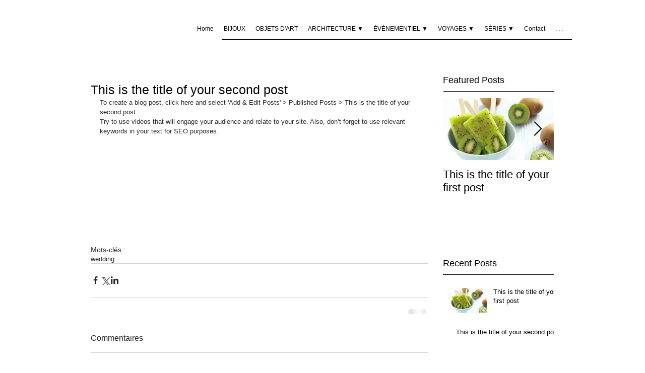

--- FILE ---
content_type: application/javascript
request_url: https://static.parastorage.com/services/communities-blog-ooi/1.3065.0/ArchiveViewerWidgetNoCss.bundle.min.js
body_size: 62556
content:
!function(e,t){"object"==typeof exports&&"object"==typeof module?module.exports=t(require("react"),require("react-dom"),require("lodash")):"function"==typeof define&&define.amd?define(["react","reactDOM","lodash"],t):"object"==typeof exports?exports.ArchiveViewerWidgetNoCss=t(require("react"),require("react-dom"),require("lodash")):e.ArchiveViewerWidgetNoCss=t(e.React,e.ReactDOM,e._)}("undefined"!=typeof self?self:this,((e,t,r)=>(()=>{var n={75403:(e,t,r)=>{"use strict";r.d(t,{loadableReady:()=>k});var n=r(60751),o=r.n(n),i=r(49257),a=r(68102),s=r(72367),u=r(51449),l=r(84271),c=r(58486),p=r.n(c);function d(e,t){if(!e){var r=new Error("loadable: "+t);throw r.framesToPop=1,r.name="Invariant Violation",r}}function f(e){console.warn("loadable: "+e)}var h=o().createContext(),g="__LOADABLE_REQUIRED_CHUNKS__";function m(e){return""+e+g}var y={initialChunks:{}},v="PENDING",b="REJECTED";var w=function(e){return e};function S(e){var t=e.defaultResolveComponent,r=void 0===t?w:t,n=e.render,c=e.onLoad;function f(e,t){void 0===t&&(t={});var f=function(e){return"function"==typeof e?{requireAsync:e,resolve:function(){},chunkName:function(){}}:e}(e),g={};function m(e){return t.cacheKey?t.cacheKey(e):f.resolve?f.resolve(e):"static"}function w(e,n,o){var i=t.resolveComponent?t.resolveComponent(e,n):r(e);if(t.resolveComponent&&!(0,l.isValidElementType)(i))throw new Error("resolveComponent returned something that is not a React component!");return p()(o,i,{preload:!0}),i}var S,x,C=function(e){var t=m(e),r=g[t];return r&&r.status!==b||((r=f.requireAsync(e)).status=v,g[t]=r,r.then((function(){r.status="RESOLVED"}),(function(t){console.error("loadable-components: failed to asynchronously load component",{fileName:f.resolve(e),chunkName:f.chunkName(e),error:t?t.message:t}),r.status=b}))),r},P=function(e){function r(r){var n;return(n=e.call(this,r)||this).state={result:null,error:null,loading:!0,cacheKey:m(r)},d(!r.__chunkExtractor||f.requireSync,"SSR requires `@loadable/babel-plugin`, please install it"),r.__chunkExtractor?(!1===t.ssr||(f.requireAsync(r).catch((function(){return null})),n.loadSync(),r.__chunkExtractor.addChunk(f.chunkName(r))),(0,s.A)(n)):(!1!==t.ssr&&(f.isReady&&f.isReady(r)||f.chunkName&&y.initialChunks[f.chunkName(r)])&&n.loadSync(),n)}(0,u.A)(r,e),r.getDerivedStateFromProps=function(e,t){var r=m(e);return(0,a.A)({},t,{cacheKey:r,loading:t.loading||t.cacheKey!==r})};var o=r.prototype;return o.componentDidMount=function(){this.mounted=!0;var e=this.getCache();e&&e.status===b&&this.setCache(),this.state.loading&&this.loadAsync()},o.componentDidUpdate=function(e,t){t.cacheKey!==this.state.cacheKey&&this.loadAsync()},o.componentWillUnmount=function(){this.mounted=!1},o.safeSetState=function(e,t){this.mounted&&this.setState(e,t)},o.getCacheKey=function(){return m(this.props)},o.getCache=function(){return g[this.getCacheKey()]},o.setCache=function(e){void 0===e&&(e=void 0),g[this.getCacheKey()]=e},o.triggerOnLoad=function(){var e=this;c&&setTimeout((function(){c(e.state.result,e.props)}))},o.loadSync=function(){if(this.state.loading)try{var e=w(f.requireSync(this.props),this.props,A);this.state.result=e,this.state.loading=!1}catch(e){console.error("loadable-components: failed to synchronously load component, which expected to be available",{fileName:f.resolve(this.props),chunkName:f.chunkName(this.props),error:e?e.message:e}),this.state.error=e}},o.loadAsync=function(){var e=this,t=this.resolveAsync();return t.then((function(t){var r=w(t,e.props,A);e.safeSetState({result:r,loading:!1},(function(){return e.triggerOnLoad()}))})).catch((function(t){return e.safeSetState({error:t,loading:!1})})),t},o.resolveAsync=function(){var e=this.props,t=(e.__chunkExtractor,e.forwardedRef,(0,i.A)(e,["__chunkExtractor","forwardedRef"]));return C(t)},o.render=function(){var e=this.props,r=e.forwardedRef,o=e.fallback,s=(e.__chunkExtractor,(0,i.A)(e,["forwardedRef","fallback","__chunkExtractor"])),u=this.state,l=u.error,c=u.loading,p=u.result;if(t.suspense&&(this.getCache()||this.loadAsync()).status===v)throw this.loadAsync();if(l)throw l;var d=o||t.fallback||null;return c?d:n({fallback:d,result:p,options:t,props:(0,a.A)({},s,{ref:r})})},r}(o().Component),O=(x=function(e){return o().createElement(h.Consumer,null,(function(t){return o().createElement(S,Object.assign({__chunkExtractor:t},e))}))},(S=P).displayName&&(x.displayName=S.displayName+"WithChunkExtractor"),x),A=o().forwardRef((function(e,t){return o().createElement(O,Object.assign({forwardedRef:t},e))}));return A.displayName="Loadable",A.preload=function(e){A.load(e)},A.load=function(e){return C(e)},A}return{loadable:f,lazy:function(e,t){return f(e,(0,a.A)({},t,{suspense:!0}))}}}var x=S({defaultResolveComponent:function(e){return e.__esModule?e.default:e.default||e},render:function(e){var t=e.result,r=e.props;return o().createElement(t,r)}}),C=x.loadable,P=x.lazy,O=S({onLoad:function(e,t){e&&t.forwardedRef&&("function"==typeof t.forwardedRef?t.forwardedRef(e):t.forwardedRef.current=e)},render:function(e){var t=e.result,r=e.props;return r.children?r.children(t):null}}),A=O.loadable,E=O.lazy,N="undefined"!=typeof window;function k(e,t){void 0===e&&(e=function(){});var r=void 0===t?{}:t,n=r.namespace,o=void 0===n?"":n,i=r.chunkLoadingGlobal,a=void 0===i?"__LOADABLE_LOADED_CHUNKS__":i;if(!N)return f("`loadableReady()` must be called in browser only"),e(),Promise.resolve();var s=null;if(N){var u=m(o),l=document.getElementById(u);if(l){s=JSON.parse(l.textContent);var c=document.getElementById(u+"_ext");if(!c)throw new Error("loadable-component: @loadable/server does not match @loadable/component");JSON.parse(c.textContent).namedChunks.forEach((function(e){y.initialChunks[e]=!0}))}}if(!s)return f("`loadableReady()` requires state, please use `getScriptTags` or `getScriptElements` server-side"),e(),Promise.resolve();var p=!1;return new Promise((function(e){window[a]=window[a]||[];var t=window[a],r=t.push.bind(t);function n(){s.every((function(e){return t.some((function(t){return t[0].indexOf(e)>-1}))}))&&(p||(p=!0,e()))}t.push=function(){r.apply(void 0,arguments),n()},n()})).then(e)}var _=C;_.lib=A,P.lib=E},78544:(e,t,r)=>{"use strict";r.r(t),r.d(t,{classes:()=>o,cssStates:()=>l,keyframes:()=>i,layers:()=>a,namespace:()=>n,st:()=>p,stVars:()=>s,style:()=>c,vars:()=>u});var n="oV9tESX",o={root:"sKhyXAk"},i={},a={},s={},u={},l=r.stc.bind(null,n),c=r.sts.bind(null,n),p=c},39528:(e,t,r)=>{"use strict";r.r(t),r.d(t,{classes:()=>o,cssStates:()=>l,keyframes:()=>i,layers:()=>a,namespace:()=>n,st:()=>p,stVars:()=>s,style:()=>c,vars:()=>u});var n="o_pS0hq",o={root:"sAfvjLu"},i={},a={},s={},u={},l=r.stc.bind(null,n),c=r.sts.bind(null,n),p=c},89422:(e,t,r)=>{"use strict";r.r(t),r.d(t,{classes:()=>o,cssStates:()=>l,keyframes:()=>i,layers:()=>a,namespace:()=>n,st:()=>p,stVars:()=>s,style:()=>c,vars:()=>u});var n="oFoky1q",o={root:"swp6nPG"},i={},a={},s={},u={},l=r.stc.bind(null,n),c=r.sts.bind(null,n),p=c},46424:e=>{e.exports=["profiles","settings","notifications","search","posts","members","login","sign-in","sign-up","signin","signup","account-suspended","create-post","edit","create-category","404","widget","mobile","app-settings","custom-feed-widget","custom-feed-widget-settings","recent-posts-widget","recent-posts-widget-settings","add-ons-modal","confirmation-modal","modal","user","users","delete","main","system","about","update","new-post-modal","manage-posts-modal","categories","category","new-post","create","new","add","feed","stats","subscribe","post-list-modal"]},97026:(e,t)=>{"use strict";t.hot=void 0;t.hot=function(e,t){return t}},21717:(e,t,r)=>{e.exports=r(97026)},19635:(e,t,r)=>{e.exports=r(75403)},26179:(e,t,r)=>{e.exports=r(16252).cloneDeep},77172:(e,t,r)=>{e.exports=r(16252).memoize},90619:(e,t,r)=>{"use strict";r.r(t),r.d(t,{default:()=>Hu});var n={};r.r(n),r.d(n,{customCssVars:()=>ju,default:()=>Vu});var o=r(60751),i=r.n(o);const a=new Map,s=e=>{const t=(r=e,Object.keys(r).filter((e=>void 0!==r[e])).sort().map((e=>`${e}=${r[e]}`)).join("&"));var r;if(a.has(t))return a.get(t);const n=(({language:e,country:t,...r})=>{if(void 0===Intl?.NumberFormat)throw new Error("Intl.NumberFormat is not available.");const n=(e=>e.split("-")[0])(e),o=t?`${n}-${t}`:e;return Intl.NumberFormat(o,{style:"currency",...r})})(e);return a.set(t,n),n};s.cache=a;const u={AC:"%N%n%O%n%A%n%C%n%Z",AD:"%N%n%O%n%A%n%Z %C",AE:"%N%n%O%n%A%n%S",AF:"%N%n%O%n%A%n%C%n%Z",AI:"%N%n%O%n%A%n%C%n%Z",AL:"%N%n%O%n%A%n%Z%n%C",AM:"%N%n%O%n%A%n%Z%n%C%n%S",AR:"%N%n%O%n%A%n%Z %C%n%S",AS:"%N%n%O%n%A%n%C %S %Z",AT:"%O%n%N%n%A%n%Z %C",AU:"%O%n%N%n%A%n%C %S %Z",AX:"%O%n%N%n%A%n%Z %C%n\xc5LAND",AZ:"%N%n%O%n%A%nAZ %Z %C",BA:"%N%n%O%n%A%n%Z %C",BB:"%N%n%O%n%A%n%C, %S %Z",BD:"%N%n%O%n%A%n%C - %Z",BE:"%O%n%N%n%A%n%Z %C",BF:"%N%n%O%n%A%n%C %X",BG:"%N%n%O%n%A%n%Z %C",BH:"%N%n%O%n%A%n%C %Z",BL:"%O%n%N%n%A%n%Z %C %X",BM:"%N%n%O%n%A%n%C %Z",BN:"%N%n%O%n%A%n%C %Z",BR:"%O%n%N%n%A%n%D%n%C-%S%n%Z",BS:"%N%n%O%n%A%n%C, %S",BT:"%N%n%O%n%A%n%C %Z",BY:"%O%n%N%n%A%n%Z, %C%n%S",CA:"%N%n%O%n%A%n%C %S %Z",CC:"%O%n%N%n%A%n%C %S %Z",CH:"%O%n%N%n%A%n%Z %C",CI:"%N%n%O%n%X %A %C %X",CL:"%N%n%O%n%A%n%Z %C%n%S",CN:"%Z%n%S%C%D%n%A%n%O%n%N",CO:"%N%n%O%n%A%n%D%n%C, %S, %Z",CR:"%N%n%O%n%A%n%S, %C%n%Z",CU:"%N%n%O%n%A%n%C %S%n%Z",CV:"%N%n%O%n%A%n%Z %C%n%S",CX:"%O%n%N%n%A%n%C %S %Z",CY:"%N%n%O%n%A%n%Z %C",CZ:"%N%n%O%n%A%n%Z %C",DE:"%N%n%O%n%A%n%Z %C",DK:"%N%n%O%n%A%n%Z %C",DO:"%N%n%O%n%A%n%Z %C",DZ:"%N%n%O%n%A%n%Z %C",EC:"%N%n%O%n%A%n%Z%n%C",EE:"%N%n%O%n%A%n%Z %C %S",EG:"%N%n%O%n%A%n%C%n%S%n%Z",EH:"%N%n%O%n%A%n%Z %C",ES:"%N%n%O%n%A%n%Z %C %S",ET:"%N%n%O%n%A%n%Z %C",FI:"%O%n%N%n%A%n%Z %C",FK:"%N%n%O%n%A%n%C%n%Z",FM:"%N%n%O%n%A%n%C %S %Z",FO:"%N%n%O%n%A%nFO%Z %C",FR:"%O%n%N%n%A%n%Z %C",GB:"%N%n%O%n%A%n%C%n%Z",GE:"%N%n%O%n%A%n%Z %C",GF:"%O%n%N%n%A%n%Z %C %X",GG:"%N%n%O%n%A%n%C%nGUERNSEY%n%Z",GI:"%N%n%O%n%A%nGIBRALTAR%n%Z",GL:"%N%n%O%n%A%n%Z %C",GN:"%N%n%O%n%Z %A %C",GP:"%O%n%N%n%A%n%Z %C %X",GR:"%N%n%O%n%A%n%Z %C",GS:"%N%n%O%n%A%n%n%C%n%Z",GT:"%N%n%O%n%A%n%Z- %C",GU:"%N%n%O%n%A%n%C %Z",GW:"%N%n%O%n%A%n%Z %C",HK:"%S%n%C%n%A%n%O%n%N",HM:"%O%n%N%n%A%n%C %S %Z",HN:"%N%n%O%n%A%n%C, %S%n%Z",HR:"%N%n%O%n%A%n%Z %C",HT:"%N%n%O%n%A%nHT%Z %C",HU:"%N%n%O%n%C%n%A%n%Z",ID:"%N%n%O%n%A%n%C%n%S %Z",IE:"%N%n%O%n%A%n%D%n%C%n%S%n%Z",IL:"%N%n%O%n%A%n%C %Z",IM:"%N%n%O%n%A%n%C%n%Z",IN:"%N%n%O%n%A%n%C %Z%n%S",IO:"%N%n%O%n%A%n%C%n%Z",IQ:"%O%n%N%n%A%n%C, %S%n%Z",IR:"%O%n%N%n%S%n%C, %D%n%A%n%Z",IS:"%N%n%O%n%A%n%Z %C",IT:"%N%n%O%n%A%n%Z %C %S",JE:"%N%n%O%n%A%n%C%nJERSEY%n%Z",JM:"%N%n%O%n%A%n%C%n%S %X",JO:"%N%n%O%n%A%n%C %Z",JP:"\u3012%Z%n%S%n%C%n%A%n%O%n%N%",KE:"%N%n%O%n%A%n%C%n%Z",KG:"%N%n%O%n%A%n%Z %C",KH:"%N%n%O%n%A%n%C %Z",KI:"%N%n%O%n%A%n%S%n%C",KN:"%N%n%O%n%A%n%C, %S",KP:"%Z%n%S%n%C%n%A%n%O%n%N",KR:"%S %C%D%n%A%n%O%n%N%n%Z",KW:"%N%n%O%n%A%n%Z %C",KY:"%N%n%O%n%A%n%S %Z",KZ:"%Z%n%S%n%C%n%A%n%O%n%N",LA:"%N%n%O%n%A%n%Z %C",LB:"%N%n%O%n%A%n%C %Z",LI:"%O%n%N%n%A%n%Z %C",LK:"%N%n%O%n%A%n%C%n%Z",LR:"%N%n%O%n%A%n%Z %C",LS:"%N%n%O%n%A%n%C %Z",LT:"%O%n%N%n%A%n%Z %C",LU:"%O%n%N%n%A%n%Z %C",LV:"%N%n%O%n%A%n%S%n%C, %Z",MA:"%N%n%O%n%A%n%Z %C",MC:"%N%n%O%n%A%n%Z %C %X",MD:"%N%n%O%n%A%n%Z %C",ME:"%N%n%O%n%A%n%Z %C",MF:"%O%n%N%n%A%n%Z %C %X",MG:"%N%n%O%n%A%n%Z %C",MH:"%N%n%O%n%A%n%C %S %Z",MK:"%N%n%O%n%A%n%Z %C",MM:"%N%n%O%n%A%n%C, %Z",MN:"%N%n%O%n%A%n%C%n%S %Z",MO:"%A%n%O%n%N",MP:"%N%n%O%n%A%n%C %S %Z",MQ:"%O%n%N%n%A%n%Z %C %X",MT:"%N%n%O%n%A%n%C %Z",MU:"%N%n%O%n%A%n%Z%n%C",MV:"%N%n%O%n%A%n%C %Z",MW:"%N%n%O%n%A%n%C %X",MX:"%N%n%O%n%A%n%D%n%Z %C, %S",MY:"%N%n%O%n%A%n%D%n%Z %C%n%S",MZ:"%N%n%O%n%A%n%Z %C%S",NA:"%N%n%O%n%A%n%C%n%Z",NC:"%O%n%N%n%A%n%Z %C %X",NE:"%N%n%O%n%A%n%Z %C",NF:"%O%n%N%n%A%n%C %S %Z",NG:"%N%n%O%n%A%n%D%n%C %Z%n%S",NI:"%N%n%O%n%A%n%Z%n%C, %S",NL:"%O%n%N%n%A%n%Z %C",NO:"%N%n%O%n%A%n%Z %C",NP:"%N%n%O%n%A%n%C %Z",NR:"%N%n%O%n%A%n%S",NZ:"%N%n%O%n%A%n%D%n%C %Z",OM:"%N%n%O%n%A%n%Z%n%C",PA:"%N%n%O%n%A%n%C%n%S",PE:"%N%n%O%n%A%n%C %Z%n%S",PF:"%N%n%O%n%A%n%Z %C %S",PG:"%N%n%O%n%A%n%C %Z %S",PH:"%N%n%O%n%A%n%D, %C%n%Z %S",PK:"%N%n%O%n%A%n%D%n%C-%Z",PL:"%N%n%O%n%A%n%Z %C",PM:"%O%n%N%n%A%n%Z %C %X",PN:"%N%n%O%n%A%n%C%n%Z",PR:"%N%n%O%n%A%n%C PR %Z",PT:"%N%n%O%n%A%n%Z %C",PW:"%N%n%O%n%A%n%C %S %Z",PY:"%N%n%O%n%A%n%Z %C",RE:"%O%n%N%n%A%n%Z %C %X",RO:"%N%n%O%n%A%n%Z %S %C",RS:"%N%n%O%n%A%n%Z %C",RU:"%N%n%O%n%A%n%C%n%S%n%Z",SA:"%N%n%O%n%A%n%C %Z",SC:"%N%n%O%n%A%n%C%n%S",SD:"%N%n%O%n%A%n%C%n%Z",SE:"%O%n%N%n%A%n%Z %C",SG:"%N%n%O%n%A%nSINGAPORE %Z",SH:"%N%n%O%n%A%n%C%n%Z",SI:"%N%n%O%n%A%n%Z %C",SJ:"%N%n%O%n%A%n%Z %C",SK:"%N%n%O%n%A%n%Z %C",SM:"%N%n%O%n%A%n%Z %C",SN:"%N%n%O%n%A%n%Z %C",SO:"%N%n%O%n%A%n%C, %S %Z",SR:"%N%n%O%n%A%n%C%n%S",SV:"%N%n%O%n%A%n%Z-%C%n%S",SZ:"%N%n%O%n%A%n%C%n%Z",TA:"%N%n%O%n%A%n%C%n%Z",TC:"%N%n%O%n%A%n%C%n%Z",TH:"%N%n%O%n%A%n%D %C%n%S %Z",TJ:"%N%n%O%n%A%n%Z %C",TM:"%N%n%O%n%A%n%Z %C",TN:"%N%n%O%n%A%n%Z %C",TR:"%N%n%O%n%A%n%Z %C/%S",TV:"%N%n%O%n%A%n%C%n%S",TW:"%Z%n%S%C%n%A%n%O%n%N",TZ:"%N%n%O%n%A%n%Z %C",UA:"%N%n%O%n%A%n%C%n%S%n%Z",UM:"%N%n%O%n%A%n%C %S %Z",US:"%N%n%O%n%A%n%C, %S %Z",UY:"%N%n%O%n%A%n%Z %C %S",UZ:"%N%n%O%n%A%n%Z %C%n%S",VA:"%N%n%O%n%A%n%Z %C",VC:"%N%n%O%n%A%n%C %Z",VE:"%N%n%O%n%A%n%C %Z, %S",VG:"%N%n%O%n%A%n%C%n%Z",VI:"%N%n%O%n%A%n%C %S %Z",VN:"%N%n%O%n%A%n%C%n%S %Z",WF:"%O%n%N%n%A%n%Z %C %X",XK:"%N%n%O%n%A%n%Z %C",YT:"%O%n%N%n%A%n%Z %C %X",ZA:"%N%n%O%n%A%n%D%n%C%n%Z",ZM:"%N%n%O%n%A%n%Z %C"},l={"%N":"name","%O":"organization","%A":"addressLines","%D":"dependentLocality","%C":"locality","%S":"administrativeArea","%Z":"postalCode","%X":"sortingCode","%R":"postalCountry"},c=["AU","AT","BG","HR","CZ","DK","EE","FI","FR","DE","GR","HU","IS","IT","LV","LT","LU","NL","NZ","NO","PL","PT","RO","SK","SI","ES","SE","CH","TR","IE","JP","BR"],p=(e,t)=>{const r=[],n=e.addressLine2??e.addressLine_2??void 0;if(e.streetAddress){const t=(({name:e,number:t,apt:r},n)=>{if(!e&&!t)return"";if(!e||!t)return e||t;const o=r?`${t}-${r}`:t;return c.includes(n)?`${e} ${o}`.trim():`${o} ${e}`.trim()})(e.streetAddress,e.country);r.push(t)}else e.addressLine&&r.push(e.addressLine);return n&&r.push(n),{name:t?.fullName,organization:t?.company,postalCountry:e.country,administrativeArea:e.subdivision,locality:e.city,country:e.countryFullname,postalCode:e.postalCode,addressLines:r}},d=e=>"%"===e[0]&&"%n"!==e,f=e=>l[e],h=(e,t)=>"addressLines"===t?void 0!==e.addressLines&&e.addressLines.length>0:void 0!==e[t]&&""!==e[t],g=({address:e,addressContactDetails:t},{appendCountry:r=!0}={})=>{const n=p(e,t),o=(e=>{const t=[];let r=0;for(;r<e.length;){if("%"===e[r])t.push(e.slice(r,r+2)),r+=1;else{let n=r;for(;"%"!==e[n]&&n<e.length;)n+=1;t.push(e.slice(r,n)),r=n-1}r+=1}return t})((e=>{const t=e?.toUpperCase();return t&&t in u?u[t]:"%N%n%O%n%A%n%C"})(e.country)),i=((e,t)=>{const r=[];let n=0;for(;n<t.length;){const o=t[n];if("%n"===o)r.push(o);else if(d(o)){const t=f(o);h(e,t)&&r.push(o)}else{const i=0===n||!d(t[n-1])||r.length>0&&d(r[r.length-1]),a=n===o.length-1||"%n"===o[n+1]||h(e,f(t[n+1]));i&&a&&r.push(o)}n+=1}for(;r.length>0&&"%n"===r[0];)r.shift();return r})(n,o);return((e,t,r)=>{const n=[];let o="";for(const r of t)if("%n"===r)o.length>0&&(n.push(o),o="");else if(d(r)){const t=f(r);if("postalCountry"===t)continue;if("addressLines"===t){e.addressLines&&e.addressLines.length>0&&(o+=e.addressLines[0],n.push(o),o="",2===e.addressLines.length&&n.push(e.addressLines[1]));continue}o+=e[t]}else o+=r;return o.length>0&&n.push(o),r.appendCountry&&e.country&&n.push(e.country),n})(n,i,{appendCountry:r})};var m=function(e,t){return m=Object.setPrototypeOf||{__proto__:[]}instanceof Array&&function(e,t){e.__proto__=t}||function(e,t){for(var r in t)Object.prototype.hasOwnProperty.call(t,r)&&(e[r]=t[r])},m(e,t)};function y(e,t){if("function"!=typeof t&&null!==t)throw new TypeError("Class extends value "+String(t)+" is not a constructor or null");function r(){this.constructor=e}m(e,t),e.prototype=null===t?Object.create(t):(r.prototype=t.prototype,new r)}var v=function(){return v=Object.assign||function(e){for(var t,r=1,n=arguments.length;r<n;r++)for(var o in t=arguments[r])Object.prototype.hasOwnProperty.call(t,o)&&(e[o]=t[o]);return e},v.apply(this,arguments)};function b(e,t){var r={};for(var n in e)Object.prototype.hasOwnProperty.call(e,n)&&t.indexOf(n)<0&&(r[n]=e[n]);if(null!=e&&"function"==typeof Object.getOwnPropertySymbols){var o=0;for(n=Object.getOwnPropertySymbols(e);o<n.length;o++)t.indexOf(n[o])<0&&Object.prototype.propertyIsEnumerable.call(e,n[o])&&(r[n[o]]=e[n[o]])}return r}function w(e,t,r,n){return new(r||(r=Promise))((function(o,i){function a(e){try{u(n.next(e))}catch(e){i(e)}}function s(e){try{u(n.throw(e))}catch(e){i(e)}}function u(e){var t;e.done?o(e.value):(t=e.value,t instanceof r?t:new r((function(e){e(t)}))).then(a,s)}u((n=n.apply(e,t||[])).next())}))}function S(e,t){var r,n,o,i={label:0,sent:function(){if(1&o[0])throw o[1];return o[1]},trys:[],ops:[]},a=Object.create(("function"==typeof Iterator?Iterator:Object).prototype);return a.next=s(0),a.throw=s(1),a.return=s(2),"function"==typeof Symbol&&(a[Symbol.iterator]=function(){return this}),a;function s(s){return function(u){return function(s){if(r)throw new TypeError("Generator is already executing.");for(;a&&(a=0,s[0]&&(i=0)),i;)try{if(r=1,n&&(o=2&s[0]?n.return:s[0]?n.throw||((o=n.return)&&o.call(n),0):n.next)&&!(o=o.call(n,s[1])).done)return o;switch(n=0,o&&(s=[2&s[0],o.value]),s[0]){case 0:case 1:o=s;break;case 4:return i.label++,{value:s[1],done:!1};case 5:i.label++,n=s[1],s=[0];continue;case 7:s=i.ops.pop(),i.trys.pop();continue;default:if(!(o=i.trys,(o=o.length>0&&o[o.length-1])||6!==s[0]&&2!==s[0])){i=0;continue}if(3===s[0]&&(!o||s[1]>o[0]&&s[1]<o[3])){i.label=s[1];break}if(6===s[0]&&i.label<o[1]){i.label=o[1],o=s;break}if(o&&i.label<o[2]){i.label=o[2],i.ops.push(s);break}o[2]&&i.ops.pop(),i.trys.pop();continue}s=t.call(e,i)}catch(e){s=[6,e],n=0}finally{r=o=0}if(5&s[0])throw s[1];return{value:s[0]?s[1]:void 0,done:!0}}([s,u])}}}Object.create;function x(e){var t="function"==typeof Symbol&&Symbol.iterator,r=t&&e[t],n=0;if(r)return r.call(e);if(e&&"number"==typeof e.length)return{next:function(){return e&&n>=e.length&&(e=void 0),{value:e&&e[n++],done:!e}}};throw new TypeError(t?"Object is not iterable.":"Symbol.iterator is not defined.")}function C(e,t,r){if(r||2===arguments.length)for(var n,o=0,i=t.length;o<i;o++)!n&&o in t||(n||(n=Array.prototype.slice.call(t,0,o)),n[o]=t[o]);return e.concat(n||Array.prototype.slice.call(t))}Object.create;"function"==typeof SuppressedError&&SuppressedError;var P=r(77172),O=r.n(P),A=r(26179),E=r.n(A),N=function(e){return e&&e.split("-")[0]},k=function(e,t,r,n){return new(r||(r=Promise))((function(o,i){function a(e){try{u(n.next(e))}catch(e){i(e)}}function s(e){try{u(n.throw(e))}catch(e){i(e)}}function u(e){var t;e.done?o(e.value):(t=e.value,t instanceof r?t:new r((function(e){e(t)}))).then(a,s)}u((n=n.apply(e,t||[])).next())}))},_=function(e,t){var r,n,o,i,a={label:0,sent:function(){if(1&o[0])throw o[1];return o[1]},trys:[],ops:[]};return i={next:s(0),throw:s(1),return:s(2)},"function"==typeof Symbol&&(i[Symbol.iterator]=function(){return this}),i;function s(i){return function(s){return function(i){if(r)throw new TypeError("Generator is already executing.");for(;a;)try{if(r=1,n&&(o=2&i[0]?n.return:i[0]?n.throw||((o=n.return)&&o.call(n),0):n.next)&&!(o=o.call(n,i[1])).done)return o;switch(n=0,o&&(i=[2&i[0],o.value]),i[0]){case 0:case 1:o=i;break;case 4:return a.label++,{value:i[1],done:!1};case 5:a.label++,n=i[1],i=[0];continue;case 7:i=a.ops.pop(),a.trys.pop();continue;default:if(!(o=a.trys,(o=o.length>0&&o[o.length-1])||6!==i[0]&&2!==i[0])){a=0;continue}if(3===i[0]&&(!o||i[1]>o[0]&&i[1]<o[3])){a.label=i[1];break}if(6===i[0]&&a.label<o[1]){a.label=o[1],o=i;break}if(o&&a.label<o[2]){a.label=o[2],a.ops.push(i);break}o[2]&&a.ops.pop(),a.trys.pop();continue}i=t.call(e,a)}catch(e){i=[6,e],n=0}finally{r=o=0}if(5&i[0])throw i[1];return{value:i[0]?i[1]:void 0,done:!0}}([i,s])}}},M=function(){throw new Error("Translations has not been initialized yet")},R=function(){throw new Error("You are using t function, but have disabled translations.")},D=function(e){var t=e.language,n=e.defaultTranslations,o=e.prefix,i=void 0===o?"messages":o,a=e.defaultLanguage,s=e.availableLanguages,u=e.localeDistPath,l=e.initI18n,c=e.basePath,p=this;this.t=M,this.all={},this.init=function(e){var t=void 0===e?{}:e,n=t.prepopulated,o=t.wait,i=void 0!==o&&o,a=t.useSuspense,s=void 0!==a&&a;return k(p,void 0,void 0,(function(){var e,t,o,a=this;return _(this,(function(u){switch(u.label){case 0:if(e=this.config,t=new Set(e.availableLanguages||[]),!this._initI18n)throw new Error("Can't initialize i18n without initI18n method.");return this.i18n=this._initI18n({locale:e.language,useSuspense:s,wait:i,messages:n,disableAutoInit:!0,asyncMessagesLoader:function(n){var o;return"en"===n?Promise.resolve(e.defaultTranslations):t.has(n)?fetch("".concat(null!==(o=a.basePath)&&void 0!==o?o:r.p).concat(a.localeDistPath,"/").concat(e.prefix,"_").concat(n,".json")).then((function(t){return t.ok?t.json():Promise.reject(new Error("Can't load locale: ".concat(e.language)))})):Promise.reject(new Error("Locale assets for ".concat(n," are not provided")))}}),[4,this.i18n.init()];case 1:if(u.sent(),!(o=this.i18n.getResourceBundle(e.language,"translation"))&&t.has(e.language))throw new Error("Unexpected missing translations for language ".concat(e.language));return this.all=o||e.defaultTranslations||{},this.t=function(e,t){return a.i18n.t(e,t)},[2,this]}}))}))},this.config={availableLanguages:s,language:N(t),defaultTranslations:n,prefix:i,defaultLanguage:a},this.localeDistPath=u,this._initI18n=l,this.i18n=null,this.basePath=c},L=function(e){var t=e.providers,r=e.children,n=e.additionalProps;return t.reduce((function(e,t){return t(e,n||{})}),r)},I=(0,o.createContext)({error:null,errorId:null,errorEnvironment:null}).Provider,T=function(){var e=function(){try{var e=new URLSearchParams(window.location.search).get("commonConfig");return e&&JSON.parse(e)}catch(e){return}}();return null==e?void 0:e.host},j=function(e){var t,r,n,o,i,a,s,u,l,c,p,d,f,h,g;this.entry="Widget";var m,y=e.host,v=e.controllerOptions,b=e.predefined,w=e.query;this.isSSR=null!==(t=null==b?void 0:b.isSSR)&&void 0!==t?t:null==v?void 0:v.isSSR,this.isRTL=null!==(r=null==b?void 0:b.isRTL)&&void 0!==r?r:null==v?void 0:v.isRTL,this.language=null!==(n=null==b?void 0:b.language)&&void 0!==n?n:null==v?void 0:v.language,this.multilingual=null!==(o=null==b?void 0:b.multilingual)&&void 0!==o?o:null==v?void 0:v.multilingual,this.appDefinitionId=null!==(i=null==b?void 0:b.appDefinitionId)&&void 0!==i?i:null==v?void 0:v.appDefinitionId,this.widgetId=null!==(a=null==b?void 0:b.widgetId)&&void 0!==a?a:null==v?void 0:v.widgetId,this.isMobile=null!==(s=null==b?void 0:b.isMobile)&&void 0!==s?s:"Mobile"===(null==y?void 0:y.formFactor),this.isEditor=null!==(u=null==b?void 0:b.isEditor)&&void 0!==u?u:"Editor"===(null==y?void 0:y.viewMode),this.isPreview=null!==(l=null==b?void 0:b.isPreview)&&void 0!==l?l:"Preview"===(null==y?void 0:y.viewMode),this.isViewer=null!==(c=null==b?void 0:b.isViewer)&&void 0!==c?c:"Site"===(null==y?void 0:y.viewMode),this.isEditorX=null!==(p=null==b?void 0:b.isEditorX)&&void 0!==p?p:function(e){var t;return null!==(t=null==e?void 0:e.booleans.responsive)&&void 0!==t&&t}(null==y?void 0:y.style.styleParams),this.isADI=null!==(d=null==b?void 0:b.isADI)&&void 0!==d?d:(void 0===(m=w)&&(m={}),"onboarding"===m.dsOrigin),this.isClassicEditor=null!==(f=null==b?void 0:b.isClassicEditor)&&void 0!==f?f:function(e){return void 0===e&&(e={}),"Editor1.4"===e.dsOrigin}(w),this.isCssPerBreakpoint=null!==(h=null==b?void 0:b.isCssPerBreakpoint)&&void 0!==h?h:!!(null==y?void 0:y.usesCssPerBreakpoint),this.dimensions=null!==(g=null==b?void 0:b.dimensions)&&void 0!==g?g:{height:null==y?void 0:y.dimensions.height,width:null==y?void 0:y.dimensions.width}},V=(0,o.createContext)(null),F=V.Provider,Z=V.Consumer,B=(0,o.createContext)(null),U=(B.Consumer,B.Provider);const W=(0,o.createContext)(null),H=(W.Consumer,({errorMonitor:e,children:t})=>{const r=(0,o.useMemo)((()=>({errorMonitor:e})),[e]);return i().createElement(W.Provider,{value:r.errorMonitor,children:t})});var z,q,K=i().createContext({ready:!1,set:null,get:null,getDefaultValue:null,reset:null,resetAll:null,publishEvent:null}),$=K.Consumer,G=function(e){function t(){var t=this.constructor,r=e.call(this,'\nSettingsProvider is not ready.\nUsually this case should be unreachable.  \nIn case you face it use "context.ready: boolean" flag not determine if it possible to set/get params. \n')||this;return Object.setPrototypeOf(r,t.prototype),r}return y(t,e),t}(Error);!function(e){e.Set="set",e.Reset="reset",e.ResetAll="resetAll",e.PublishEvent="publishEvent"}(z||(z={})),function(e){e.Setting="Settings",e.Styles="Styles"}(q||(q={}));var Q,X=function(e){function t(t,r){var n=this.constructor,o=e.call(this,"\nCan't modify ".concat(r," values from current environment.\nPlease make sure you are not using `").concat(r,".").concat(t,"(...)` from the widget part.\n"))||this;return Object.setPrototypeOf(o,n.prototype),o}return y(t,e),t}(Error);!function(e){e.Number="Number",e.Boolean="Boolean",e.String="String",e.Text="Text",e.Object="Object"}(Q||(Q={}));var J=function(){var e,t=this;this.handlers=((e={})[Q.Object]={serialize:function(e){return"string"==typeof e?(console.error("\u26a0\ufe0f Seems like you are calling `settings.set(param, JSON.stringify(value))`. Please, pass a plain object/array and tpa-settings will serializate it."),e):JSON.stringify(e)},deserialize:function(e){return"string"!=typeof e?e:JSON.parse(e)}},e),this.serialize=function(e,r){return e.type===Q.Object?t.handlers[Q.Object].serialize(r):r},this.deserialize=function(e,r){return e.type===Q.Object?t.handlers[Q.Object].deserialize(r):r}},Y=function(e){function t(){var t=this.constructor,r=e.call(this,"\nNo `Wix`, `editorSDK` or `publicData` was passed to TPASettingsProvider.\nIn order to work with tpa-settings, you have to pass either Wix SDK or Editor SDK for Settings panel mode or publicData for Widget mode.\n")||this;return Object.setPrototypeOf(r,t.prototype),r}return y(t,e),t}(Error),ee=function(e,t){return e.localeCompare(t)},te=function(e,t){var r=t.isMobile,n=t.language,o=void 0===n?"en":n;return"function"==typeof e.dangerousKeyTransformationOverride?e.dangerousKeyTransformationOverride(e.key,{isMobile:r,language:o}):function(e,t,r){if("string"!=typeof e)throw new Error("`generateKey` expects key to be passed and be a string");if(!t)throw new Error("`generateKey` expects options to be passed");return Object.keys(r).sort(ee).reduce((function(e,n){var o=r[n]===t[n],i=!t[n]&&!r[n];return o||i?e:e+"\u25b6\ufe0e"+("boolean"!=typeof t[n]||r[n]?n+":"+t[n]:n)}),e)}(e.key,{m:r,l:o},{m:!1,l:"en"})},re=function(e){return e.type===Q.Text},ne=function(e,t){return{languageAndMobile:te(e,{isMobile:t.isMobile,language:t.language}),language:te(e,{isMobile:!1,language:t.language}),mobile:te(e,{isMobile:t.isMobile}),original:e.key}},oe=function(e){return void 0===e.inheritDesktop||e.inheritDesktop},ie=function(e){var t=e.environmentLabel;return function(e){throw new Error("It is not possible to translate ".concat(e,". Translate function was not passed to the ").concat(t))}};const ae=e=>{let{metadata:t,params:r,isMobile:n,validate:o,createItem:i}=e;if(!t||!o(t.type))return;const a=se(t,n);if(a)switch(a.type){case"static":return i(t.type,ue(a));case"ref":return i(t.type,le({branch:a,params:r,metadataGetter:e=>se(e,n)}));default:throw new Error(`Unexpected type on: ${a}`)}},se=(e,t)=>t?e.mobileDefaultValue??e.defaultValue:e.defaultValue,ue=e=>{const{type:t,...r}=e;return 1===Object.keys(r).length&&"value"in r?r.value:r},le=e=>{let{branch:t,params:r,metadataGetter:n}=e;const o=ce(t,r,n);if(o)return o;if(t.fallback)switch(t.fallback.type){case"static":return ue(t.fallback);case"ref":return ce(t.fallback,r,n);default:const e=t.fallback;throw new Error(`Unexpected type on: ${e}`)}},ce=function(e,t,r,n,o){var i;if(void 0===n&&(n=new Set),void 0===o&&(o=0),o>=5)return void console.error(`Max depth reached at ${e.ref}`);if(n.has(e.ref))return void console.error(`Circular reference at ${e.ref}`);n.add(e.ref);const a=null==(i=t[e.ref])?void 0:i.metadata,s=a&&r(a);if(s)switch(s.type){case"static":return ue(s);case"ref":return ce(s,t,r,n,o+1);default:throw new Error(`Unexpected type on: ${s}`)}};let pe=function(e){return e.UNKNOWN_DataType="UNKNOWN_DataType",e.text="text",e.textEnum="textEnum",e.number="number",e.booleanValue="booleanValue",e.a11y="a11y",e.link="link",e.image="image",e.video="video",e.vectorArt="vectorArt",e.audio="audio",e.schema="schema",e.localDate="localDate",e.localTime="localTime",e.localDateTime="localDateTime",e.webUrl="webUrl",e.email="email",e.phone="phone",e.hostname="hostname",e.regex="regex",e.guid="guid",e.richText="richText",e.container="container",e.arrayItems="arrayItems",e.direction="direction",e}({}),de=function(e){return e.UNKNOWN_CssPropertyType="UNKNOWN_CssPropertyType",e.booleanValue="booleanValue",e.stringEnum="stringEnum",e.numberEnum="numberEnum",e.customEnum="customEnum",e.number="number",e.background="background",e.backgroundSize="backgroundSize",e.backgroundColor="backgroundColor",e.backgroundImage="backgroundImage",e.backgroundClip="backgroundClip",e.backgroundOrigin="backgroundOrigin",e.backgroundPosition="backgroundPosition",e.backgroundRepeat="backgroundRepeat",e.backgroundAttachment="backgroundAttachment",e.margin="margin",e.marginTop="marginTop",e.marginRight="marginRight",e.marginBottom="marginBottom",e.marginLeft="marginLeft",e.marginInlineStart="marginInlineStart",e.marginInlineEnd="marginInlineEnd",e.padding="padding",e.paddingTop="paddingTop",e.paddingRight="paddingRight",e.paddingBottom="paddingBottom",e.paddingLeft="paddingLeft",e.paddingInlineStart="paddingInlineStart",e.paddingInlineEnd="paddingInlineEnd",e.border="border",e.borderWidth="borderWidth",e.borderStyle="borderStyle",e.borderColor="borderColor",e.borderTop="borderTop",e.borderTopColor="borderTopColor",e.borderTopWidth="borderTopWidth",e.borderTopStyle="borderTopStyle",e.borderRight="borderRight",e.borderRightColor="borderRightColor",e.borderRightWidth="borderRightWidth",e.borderRightStyle="borderRightStyle",e.borderBottom="borderBottom",e.borderBottomColor="borderBottomColor",e.borderBottomWidth="borderBottomWidth",e.borderBottomStyle="borderBottomStyle",e.borderLeft="borderLeft",e.borderLeftColor="borderLeftColor",e.borderLeftWidth="borderLeftWidth",e.borderLeftStyle="borderLeftStyle",e.borderInlineStart="borderInlineStart",e.borderInlineStartColor="borderInlineStartColor",e.borderInlineStartWidth="borderInlineStartWidth",e.borderInlineStartStyle="borderInlineStartStyle",e.borderInlineEnd="borderInlineEnd",e.borderInlineEndColor="borderInlineEndColor",e.borderInlineEndWidth="borderInlineEndWidth",e.borderInlineEndStyle="borderInlineEndStyle",e.borderRadius="borderRadius",e.borderTopLeftRadius="borderTopLeftRadius",e.borderTopRightRadius="borderTopRightRadius",e.borderBottomRightRadius="borderBottomRightRadius",e.borderBottomLeftRadius="borderBottomLeftRadius",e.borderStartStartRadius="borderStartStartRadius",e.borderStartEndRadius="borderStartEndRadius",e.borderEndStartRadius="borderEndStartRadius",e.borderEndEndRadius="borderEndEndRadius",e.font="font",e.fontFamily="fontFamily",e.fontSize="fontSize",e.fontStretch="fontStretch",e.fontStyle="fontStyle",e.fontVariant="fontVariant",e.fontWeight="fontWeight",e.lineHeight="lineHeight",e.color="color",e.letterSpacing="letterSpacing",e.textAlign="textAlign",e.textTransform="textTransform",e.textShadow="textShadow",e.textDecoration="textDecoration",e.textDecorationColor="textDecorationColor",e.textDecorationLine="textDecorationLine",e.textDecorationStyle="textDecorationStyle",e.textDecorationThickness="textDecorationThickness",e.boxShadow="boxShadow",e.opacity="opacity",e.overflow="overflow",e.alignSelf="alignSelf",e.justifyContent="justifyContent",e.alignItems="alignItems",e.flexDirection="flexDirection",e.gap="gap",e.height="height",e.width="width",e.filter="filter",e.backdropFilter="backdropFilter",e.objectFit="objectFit",e.objectPosition="objectPosition",e.mixBlendMode="mixBlendMode",e.isolation="isolation",e}({});function fe(e){let{metadata:t,params:r,isMobile:n=!1,t:o}=e;const i=he(t,o),a=Object.fromEntries(Object.entries(r).map((e=>{let[t,r]=e;return[t,{metadata:r.metadata?he(r.metadata,o):void 0}]}))),s=ae({metadata:i,params:a,isMobile:n,validate:e=>e in de||e in pe,createItem:(e,t)=>ge(e)?{cssPropertyType:e,defaultValue:t}:{dataType:e,defaultValue:t}});if(ge(i.type)){const e=s&&"cssPropertyType"in s?s:void 0;return{type:i.type,defaultValue:null==e?void 0:e.defaultValue}}if(me(i.type)){const e=s&&"dataType"in s?s:void 0;return{type:i.type,defaultValue:null==e?void 0:e.defaultValue}}throw new Error("Invalid item type received")}const he=(e,t)=>"function"==typeof e?e({t}):e,ge=e=>e in de,me=e=>e in pe;var ye=new J;function ve(e,t,r){void 0===r&&(r={});var n,o=re(t),i=ne(t,{isMobile:r.isMobile,language:o?r.language:void 0}),a=oe(t);return o?void 0!==e[i.languageAndMobile]?n=e[i.languageAndMobile]:a&&void 0!==e[i.language]&&(n=e[i.language]):void 0!==e[i.mobile]?n=e[i.mobile]:a&&void 0!==e[i.original]&&(n=e[i.original]),ye.deserialize(t,n)}var be=!1;function we(e,t,r,n){void 0===r&&(r={});var o=b(r,[]);void 0===n&&(n="COMPONENT");var i=e;e.COMPONENT||(be||(console.warn("`getSettingsValue` or `getSettingsValues` should accept whole public data object. Probably, data was passed only for one scope."),be=!0),i={COMPONENT:e,APP:{}});var a="COMPONENT"===n&&t.inheritFromAppScope,s=ve(i[n],t,o);return void 0===s&&a&&(s=ve(i.APP,t,o)),void 0===s?Se(i,n,t,o):s}function Se(e,t,r,n){var o,i,a,s;void 0===n&&(n={});var u=null!==(o=n.t)&&void 0!==o?o:ie({environmentLabel:null!==(i=n.environmentLabel)&&void 0!==i?i:"`getSettingsValue` function"});return!r.metadata||!n.usesBuilderModel&&r.getDefaultValue?null===(s=r.getDefaultValue)||void 0===s?void 0:s.call(r,{isMobile:n.isMobile,isRTL:n.isRTL,isEditorX:n.isEditorX,t:u,presetId:n.presetId,experiments:n.experiments,getSettingParamValue:function(r,o){return void 0===o&&(o={}),we(e,r,v(v(v({},n),o),{t:u}),t)}}):fe({metadata:r.metadata,params:null!==(a=n.settingsParams)&&void 0!==a?a:{},isMobile:n.isMobile,t:u})}var xe,Ce=function(e){var t,r;return{APP:null!==(t=null==e?void 0:e.APP)&&void 0!==t?t:{},COMPONENT:null!==(r=null==e?void 0:e.COMPONENT)&&void 0!==r?r:{}}},Pe=function(e){function t(t){var r=e.call(this,t)||this;r.handleRevisionChanged=function(){return w(r,void 0,void 0,(function(){var e,t;return S(this,(function(r){switch(r.label){case 0:return e=this.props.SDKAdapter,this.isWidgetMode()?[3,2]:[4,e.getAllData()];case 1:t=r.sent(),this.setState({publicData:Ce(t)}),r.label=2;case 2:return[2]}}))}))},r.getLanguageForParam=function(e){return re(e)?r.props.language:void 0},r.handleGetParam=function(e){var t=r.props.scope;if(!r.state.ready)throw new G;return we(r.state.publicData,e,{t:r.props.t,experiments:r.props.experiments,isMobile:r.props.isMobile,isEditorX:r.props.isEditorX,isRTL:r.props.isRTL,language:r.props.language,presetId:r.state.publicData[t].presetId,environmentLabel:"<SettingsProvider />",usesBuilderModel:r.props.usesBuilderModel,settingsParams:r.props.userSettingsParams},t)},r.handleGetDefaultValue=function(e){var t=r.props.scope;return Se(r.state.publicData,t,e,{t:r.props.t,experiments:r.props.experiments,isMobile:r.props.isMobile,isEditorX:r.props.isEditorX,isRTL:r.props.isRTL,presetId:r.state.publicData[t].presetId,environmentLabel:"<SettingsProvider />",usesBuilderModel:r.props.usesBuilderModel,settingsParams:r.props.userSettingsParams})},r.handleSetParam=function(e,t){var n,o,i=r.props.scope;if(!r.state.ready)throw new G;if(r.isWidgetMode())throw new X(z.Set,q.Setting);var a=r.serializer.serialize(e,t),s=te(e,{isMobile:r.props.isMobile,language:r.getLanguageForParam(e)});r.state.publicData[i][s]!==a&&(r.setState((function(e){var t,r;return v(v({},e),{publicData:v(v({},e.publicData),(t={},t[i]=v(v({},e.publicData[i]),(r={},r[s]=a,r)),t))})})),r.setWixDataParam(s,a),null===(n=r.props.history)||void 0===n||n.addDebounced(e.key),null===(o=r.props.bi)||void 0===o||o.settingsChanged({parameter:e.key,value:a}))},r.handleResetParam=function(e){var t,n,o=r.props.scope;if(r.isWidgetMode())throw new X(z.Reset,q.Setting);var i=te(e,{isMobile:r.props.isMobile,language:r.getLanguageForParam(e)});r.setState((function(e){var t,r;return v(v({},e),{publicData:v(v({},e.publicData),(t={},t[o]=v(v({},e.publicData[o]),(r={},r[i]=void 0,r)),t))})})),r.removeWixDataParam(i),null===(t=r.props.history)||void 0===t||t.addDebounced(e.key),null===(n=r.props.bi)||void 0===n||n.settingsChanged({parameter:e.key,value:""})},r.handleResetAll=function(e){var t,n;if(r.isWidgetMode())throw new X(z.ResetAll,q.Setting);null===(t=r.props.history)||void 0===t||t.startBatch(),Object.keys(e).forEach((function(t){r.handleResetParam(e[t])})),null===(n=r.props.history)||void 0===n||n.endBatch("All settings")},r.handlePublishEvent=function(e,t){if(r.isWidgetMode())throw new X(z.PublishEvent,q.Setting);r.setWixDataParam("___settingsEvent",{event:e,payload:{id:Date.now(),value:t}})};var n=t.publicData;return r.state={ready:!!n,publicData:Ce(n)},r.serializer=new J,r}return y(t,e),t.prototype.componentDidMount=function(){return w(this,void 0,void 0,(function(){var e,t,r,n=this;return S(this,(function(o){switch(o.label){case 0:return e=this.props,t=e.SDKAdapter,e.publicData?[2]:t?[4,t.getAllData()]:[3,2];case 1:return r=o.sent(),this.setState({ready:!0,publicData:Ce(r)}),window.onunload=function(){n.handlePublishEvent("reset",{})},[2];case 2:throw new Y}}))}))},t.prototype.componentDidUpdate=function(e){var t=this.props,r=t.publicData,n=t.revisionID;this.isWidgetMode()&&r!==e.publicData&&this.setState({ready:!!r,publicData:Ce(r)}),n!==e.revisionID&&this.handleRevisionChanged()},t.prototype.isWidgetMode=function(){return this.props.publicData},t.prototype.setWixDataParam=function(e,t){var r=this.props,n=r.SDKAdapter,o=r.scope;n.setData(e,t,o)},t.prototype.removeWixDataParam=function(e){var t=this.props,r=t.SDKAdapter,n=t.scope;r.removeData(e,n)},t.prototype.render=function(){return i().createElement(K.Provider,{value:{ready:this.state.ready,get:this.handleGetParam,getDefaultValue:this.handleGetDefaultValue,set:this.handleSetParam,reset:this.handleResetParam,resetAll:this.handleResetAll,publishEvent:this.handlePublishEvent}},this.props.children)},t.defaultProps={scope:"COMPONENT"},t}(i().Component),Oe=r(16252),Ae=i().createContext({ready:!1,set:null,get:null,getDefaultValue:null,reset:null,resetAll:null,changeSiteColors:null,getStylesForAllBreakpoints:null}),Ee=Ae.Consumer;!function(e){e.Number="Number",e.Boolean="Boolean",e.Font="Font",e.Color="Color",e.String="String"}(xe||(xe={}));var Ne=r(56250),ke=r.n(Ne);const _e=function(e,t){var r,n,o;if(e){var i=ke().get(e);if(null===i)throw new Error("Unable to parse color from string: "+e);n=i.value.slice(0,3),o=null!==(r=i.value[3])&&void 0!==r?r:1}else n=[0,0,0],o=1;return{rgb:function(){var e;return(e=ke().to).rgb.apply(e,C(C([],n,!1),[null!=t?t:o],!1))},hex:function(){return e=n,t=(((255&Math.round(e[0]))<<16)+((255&Math.round(e[1]))<<8)+(255&Math.round(e[2]))).toString(16).toUpperCase(),"000000".substring(t.length)+t;var e,t},opacity:function(){return null!=t?t:o}}};function Me(e){var t=e.styles,r=e.textPresets,n=e.colors,o=e.dimensions,i=e.experiments,a=e.options,s=e.styleParams,u=a.isMobile,l=a.isRTL,c=a.isEditorX,p=a.styleParamsPerBreakpointMode,d=a.usesBuilderModel;return function(e){var a;return!e.metadata||!d&&e.getDefaultValue?null===(a=e.getDefaultValue)||void 0===a?void 0:a.call(e,{colors:n,textPresets:r,isMobile:u,isRTL:l,isEditorX:c,dimensions:o,experiments:i,getStyleParamValue:function(e,a){return void 0===a&&(a={}),Re(v({storage:t,colors:n,textPresets:r,isMobile:u,isRTL:l,isEditorX:c,dimensions:o,experiments:i,styleParamsPerBreakpointMode:p},a))(e)}}):fe({metadata:e.metadata,params:null!=s?s:{},isMobile:u,t:function(e){return"string"==typeof e?e:e.join(" ")}})}}function Re(e){var t=e.storage,r=e.textPresets,n=e.colors,o=void 0===n?[]:n,i=e.isMobile,a=e.isRTL,s=e.isEditorX,u=e.dimensions,l=e.experiments,c=e.styleParamsPerBreakpointMode,p=e.usesBuilderModel,d=e.styleParams,f=function(e){return(t.numbers||{})[e]},h=function(e){return(t.booleans||{})[e]},g=function(e){return(t.fonts||{})[e]},m=function(e){return(t.colors||{})[e]},y=function(e){return(t.strings||{})[e]};return function(e){var n,b,w=(n={},n[xe.Number]=f,n[xe.Boolean]=h,n[xe.Font]=g,n[xe.Color]=m,n[xe.String]=y,n)[e.type],S=e.key||e.name;if(c)b=w(S);else{var x=te(v(v({},e),{key:S}),{isMobile:i});b=w(x);var C=oe(e);x!==S&&C&&void 0===b&&(b=w(S))}return void 0===b?Me({styles:t,textPresets:r,colors:o,dimensions:u,experiments:l,styleParams:d,options:{isMobile:i,isRTL:a,isEditorX:s,styleParamsPerBreakpointMode:c,usesBuilderModel:p}})(e):b}}var De=function(e){function t(t){var r=this.constructor,n=e.call(this,"\nYou are calling `getDefaultValue` for styles param, but it wasn't specified.\nPlease check the `".concat(t,"` style param implementation.\n"))||this;return Object.setPrototypeOf(n,r.prototype),n}return y(t,e),t}(Error);var Le=function(){function e(e){var t=e.styleParams,r=e.wixStyles,n=e.textPresets,o=e.colors,i=e.history,a=e.bi,s=e.isMobile,u=e.isRTL,l=e.isEditorX,c=e.dimensions,p=e.experiments,d=e.styleParamsPerBreakpointMode,f=e.usesBuilderModel,h=e.currentStylesGetter,g=e.allStylesGetter,m=e.userStylesParams,y=this;this.set=function(e,t,r){var n,o;void 0===r&&(r={}),e.name&&console.warn('Check the "'.concat(e.name,'" style param \u2013 property "name" is deprecated. Please use "key"'));var i=e.key||e.name,a=te(v(v({},e),{key:i}),{isMobile:!y.styleParamsPerBreakpointMode&&y.isMobile});switch(e.type){case xe.Number:y.setNumberParam(a,t,r);break;case xe.Boolean:y.setBooleanParam(a,t,r);break;case xe.Font:y.setFontParam(a,t,r);break;case xe.Color:y.setColorParam(a,t,r);break;case xe.String:y.setStringParam(a,t,r);break;default:console.error('"'.concat(e.type,'" is not supported type.'))}null===(n=y.history)||void 0===n||n.addDebounced(i),null===(o=y.bi)||void 0===o||o.settingsChanged({parameter:i,value:t})},this.getCurrentStyles=function(){return y.currentStylesGetter?y.wixStyles.decode(y.currentStylesGetter(),y.colors,y.textPresets):y.styles},this.get=function(e){return Re({storage:y.getCurrentStyles(),colors:y.colors,textPresets:y.textPresets,isMobile:y.isMobile,isRTL:y.isRTL,isEditorX:y.isEditorX,dimensions:y.dimensions,experiments:y.experiments,styleParamsPerBreakpointMode:y.styleParamsPerBreakpointMode,usesBuilderModel:y.usesBuilderModel,styleParams:y.userStylesParams})(e)},this.getDefaultValue=function(e){if(!e.getDefaultValue)throw new De(e.key);return Me({styles:y.styles,colors:y.colors,textPresets:y.textPresets,dimensions:y.dimensions,experiments:y.experiments,options:{isMobile:y.isMobile,isRTL:y.isRTL,isEditorX:y.isEditorX,styleParamsPerBreakpointMode:y.styleParamsPerBreakpointMode,usesBuilderModel:y.usesBuilderModel},styleParams:y.userStylesParams})(e)},this.reset=function(e){var t=Me({styles:y.styles,colors:y.colors,textPresets:y.textPresets,dimensions:y.dimensions,experiments:y.experiments,options:{isMobile:y.isMobile,isRTL:y.isRTL,isEditorX:y.isEditorX,styleParamsPerBreakpointMode:y.styleParamsPerBreakpointMode,usesBuilderModel:y.usesBuilderModel},styleParams:y.userStylesParams});y.set(e,t(e))},this.resetAll=function(e){var t,r;null===(t=y.history)||void 0===t||t.startBatch(),Object.keys(e).forEach((function(t){y.reset(e[t])})),null===(r=y.history)||void 0===r||r.endBatch("All styles")},this.wixStyles=r,this.textPresets=n,this.colors=o,this.styles=t,this.history=i,this.bi=a,this.isMobile=s,this.isRTL=u,this.isEditorX=l,this.dimensions=c,this.experiments=p,this.styleParamsPerBreakpointMode=d,this.usesBuilderModel=f,this.currentStylesGetter=h,this.allStylesGetter=g,this.userStylesParams=m}return e.prototype.setStylesParam=function(e,t,r){var n,o;this.styles=v(v({},this.styles),((n={})[e]=v(v({},this.styles[e]),((o={})[t]=r,o)),n))},e.prototype.setBooleanParam=function(e,t,r){this.setStylesParam("booleans",e,t),this.wixStyles.setBooleanParam(e,t,r)},e.prototype.setColorParam=function(e,t,r){this.setStylesParam("colors",e,function(e,t){if(null==e?void 0:e.name){var r=t.find((function(t){return t.name===e.name}));return v(v({},e),{value:_e(r.value,e.opacity).rgb()})}return e}(t,this.colors)),this.wixStyles.setColorParam(e,t,r)},e.prototype.setFontParam=function(e,t,r){this.setStylesParam("fonts",e,t),this.wixStyles.setFontParam(e,t,r)},e.prototype.setNumberParam=function(e,t,r){this.setStylesParam("numbers",e,t),this.wixStyles.setNumberParam(e,t,r)},e.prototype.setStringParam=function(e,t,r){this.setStylesParam("strings",e,t),this.wixStyles.setStringParam(e,t,r)},e.prototype.getAll=function(){return JSON.parse(JSON.stringify(this.getCurrentStyles()))},e.prototype.getAllForAllBreakpoints=function(){var e=this;return this.allStylesGetter?JSON.parse(JSON.stringify(this.allStylesGetter().map((function(t){return e.wixStyles.decode(t,e.colors,e.textPresets)})))):[this.getAll()]},e.prototype.setStyleParams=function(e){return w(this,void 0,void 0,(function(){var t;return S(this,(function(r){switch(r.label){case 0:return t=this,[4,this.wixStyles.decode(e,this.colors,this.textPresets)];case 1:return t.styles=r.sent(),[2]}}))}))},e.prototype.handleSiteColorChange=function(e){var t=this.styles.colors,r=Object.keys(t).reduce((function(r,n){return t[n].name?r[n]=v(v({},t[n]),{value:e[t[n].name]}):r[n]=t[n],r}),{});this.styles=v(v({},this.styles),{colors:r})},e}();function Ie(e,t){if(void 0===t&&(t={}),!t[e])return null;var r=t[e];return{size:parseInt(r.size,10),family:r.fontFamily,preset:e,style:{bold:"bold"===r.weight||parseInt(r.weight,10)>=700,italic:"italic"===r.style,underline:!1},fontStyleParam:!1,weight:r.weight}}var Te=function(e,t){return void 0===t&&(t={}),function(r){var n=r.textPresets,o=function(e){e.style&&"bold"in e.style&&(e.weight=e.style.bold?"bold":"normal");return e}(t);return v(v({},function(e){return Ie(e.name,e.textPresets)}({name:e,textPresets:n})),o)}};function je(e,t,r){var n=Object.keys(e.fonts||[]).reduce((function(t,n){var o,i,a=e.fonts[n];return v(v({},t),{fonts:v(v({},t.fonts),(o={},o[n]="Custom"!==a.preset&&null!==(i=Ie(e.fonts[n].preset,r))&&void 0!==i?i:a,o))})}),{fonts:{}}).fonts,o=Object.keys(e.colors||[]).reduce((function(r,n){var o;try{var i=function(e,t){var r;if(!e.value)return null;if(e.themeName){var n=t.find((function(t){return t.reference===e.themeName||t.name===e.themeName})),o=_e(e.value||n.value);if(n)return{value:o.rgb(),name:n.name,opacity:o.opacity()}}var i=_e(e.value);return{value:i.rgb(),name:null!==(r=e.themeName)&&void 0!==r?r:null,opacity:i.opacity()}}(e.colors[n],t);return v(v({},r),{colors:v(v({},r.colors),(o={},o[n]=i,o))})}catch(e){return v(v({},r),{errors:r.errors.concat(n)})}}),{colors:{},errors:[]}),i=o.colors;o.errors;return v(v({},e),{fonts:n,colors:i})}var Ve,Fe=function(){function e(e,t){var r=this;this.refresh=function(){return w(r,void 0,void 0,(function(){var e,t,r;return S(this,(function(n){switch(n.label){case 0:return(null===(r=this.editorSDKAdapter)||void 0===r?void 0:r.instance)?[4,this.editorSDKAdapter.instance.components.getById("token",{id:new URLSearchParams(window.location.search).get("origCompId")})]:[3,3];case 1:return e=n.sent(),[4,this.editorSDKAdapter.instance.document.tpa.getStyleParams("token",{compRef:e})];case 2:return t=n.sent(),[2,this.normalizeStylesReceivedFromEditorSDK(t)];case 3:return[2]}}))}))},this.decode=function(e,t,r){return e?je(e,t,r):null},this.SDKAdapter=e,this.editorSDKAdapter=t}return e.prototype.setBooleanParam=function(e,t,r){this.SDKAdapter.setBooleanParam(e,t,r)},e.prototype.setFontParam=function(e,t,r){this.SDKAdapter.setFontParam(e,t,r)},e.prototype.setNumberParam=function(e,t,r){this.SDKAdapter.setNumberParam(e,t,r)},e.prototype.setColorParam=function(e,t,r){return w(this,void 0,void 0,(function(){var n,o;return S(this,(function(i){switch(i.label){case 0:return[4,this.SDKAdapter.getSiteColors()];case 1:return n=i.sent(),o=function(e,t){if(e.name){var r=t.find((function(t){return t.name===e.name})),n=_e(r.value,e.opacity).rgb();return{opacity:e.opacity,rgba:n,color:{value:n,name:r.name,reference:r.reference}}}return{opacity:e.opacity,rgba:_e(e.value,e.opacity).rgb(),color:!1}}(t,n),this.SDKAdapter.setColorParam(e,o,r),[2]}}))}))},e.prototype.setStringParam=function(e,t,r){this.editorSDKAdapter.setStringParam(e,t,r)},e.prototype.load=function(){return this.SDKAdapter.getStyleParams()},e.prototype.getSiteTextPresets=function(){return this.SDKAdapter.getSiteTextPresets()},e.prototype.getSiteColors=function(){return this.SDKAdapter.getSiteColors()},e.prototype.normalizeStylesReceivedFromEditorSDK=function(e){return w(this,void 0,void 0,(function(){var t,r,n,o,i,a;return S(this,(function(s){switch(s.label){case 0:for(i in t=function(t){var n,o;return S(this,(function(i){switch(i.label){case 0:return e.colors.hasOwnProperty(t)&&e.colors[t].hasOwnProperty("themeName")?[4,r.getSiteColors()]:[3,2];case 1:n=i.sent(),o=n.find((function(r){return r.name===e.colors[t].themeName})),e.colors[t].themeName=o.reference,i.label=2;case 2:return[2]}}))},r=this,n=e.colors,o=[],n)o.push(i);a=0,s.label=1;case 1:return a<o.length?(i=o[a])in n?[5,t(i)]:[3,3]:[3,4];case 2:s.sent(),s.label=3;case 3:return a++,[3,1];case 4:return[2,e]}}))}))},e}(),Ze=function(e){function t(){var t=this.constructor,r=e.call(this,'\nStylesProvider is not ready. Styles are not loaded.\nUsually this case should be unreachable.  \nIn case you face it use "context.ready: boolean" flag not determine if it possible to set/get params. \n')||this;return Object.setPrototypeOf(r,t.prototype),r}return y(t,e),t}(Error),Be=((Ve={})[xe.Number]="numbers",Ve[xe.Boolean]="booleans",Ve[xe.Font]="fonts",Ve[xe.Color]="colors",Ve[xe.String]="strings",Ve),Ue=function(e){function t(t){var r=e.call(this,t)||this;return r.state={ready:!1,styles:null},r.getStyleParamsWithDefaults=function(e){var t=r.props,n=t.userStylesParams,o=t.usesBuilderModel;if(!n)return e;var i=Re({storage:e,colors:r.props.siteColors,textPresets:r.props.textPresets,isMobile:r.props.isMobile,isRTL:r.props.isRTL,isEditorX:r.props.isEditorX,dimensions:r.props.dimensions,experiments:r.props.experiments,styleParamsPerBreakpointMode:r.props.styleParamsPerBreakpointMode,styleParams:n,usesBuilderModel:o});return Object.values(n).forEach((function(t){var r=i(t);void 0!==r&&(e[Be[t.type]][t.key]=r)})),e},r.getStylesForAllBreakpoints=function(){if(!r.state.ready)throw new Ze;return r.stylesStore.getAllForAllBreakpoints().map(r.getStyleParamsWithDefaults)},r.handleGetParam=function(e){if(!r.state.ready)throw new Ze;return r.stylesStore.get(e)},r.handleGetDefaultValue=function(e){if(!r.state.ready)throw new Ze;return r.stylesStore.getDefaultValue(e)},r.handleSetParam=function(e,t,n){if(!r.state.ready)throw new Ze;if(r.isWidgetMode())throw new X(z.Set,q.Styles);if(r.stylesStore.get(e)!==t){r.stylesStore.set(e,t,n);var o=r.stylesStore.getAll();r.setState({styles:o})}},r.handleResetParam=function(e){if(!r.state.ready)throw new Ze;if(r.isWidgetMode())throw new X(z.Reset,q.Styles);r.stylesStore.reset(e);var t=r.stylesStore.getAll();r.setState({styles:t})},r.handleResetAll=function(e){if(!r.state.ready)throw new Ze;if(r.isWidgetMode())throw new X(z.ResetAll,q.Styles);r.stylesStore.resetAll(e),r.setState({styles:r.stylesStore.getAll()})},r.handleSiteColorChange=function(e){if(!r.state.ready)throw new Ze;r.stylesStore.handleSiteColorChange(e);var t=r.stylesStore.getAll();r.setState({styles:t})},r.isWidgetMode(t)&&(r.wixStyles=new Fe,r.initStylesStore({textPresets:t.textPresets,colors:t.siteColors,styleParams:t.styleParams,currentStylesGetter:t.currentStylesGetter,allStylesGetter:t.allStylesGetter})),r.state={ready:r.isWidgetMode(t),styles:null},r}return y(t,e),t.prototype.componentDidMount=function(){return w(this,void 0,void 0,(function(){var e,t,r,n,o,i,a;return S(this,(function(s){switch(s.label){case 0:return this.isWidgetModeWithoutStyleProps()?(this.setState({ready:!0}),[2]):this.isWidgetMode()?[2]:(this.wixStyles=new Fe(this.props.SDKAdapter,this.props.editorSDKAdapter),i=(o=Promise).all,[4,this.wixStyles.load()]);case 1:return a=[s.sent()],[4,this.wixStyles.getSiteTextPresets()];case 2:return a=a.concat([s.sent()]),[4,this.wixStyles.getSiteColors()];case 3:return[4,i.apply(o,[a.concat([s.sent()])])];case 4:return e=s.sent(),t=e[0],r=e[1],n=e[2],this.initStylesStore({styleParams:t,textPresets:r,colors:n,currentStylesGetter:this.props.currentStylesGetter,allStylesGetter:this.props.allStylesGetter}),this.setState({ready:!0}),[2]}}))}))},t.prototype.initStylesStore=function(e){var t=e.styleParams,r=e.textPresets,n=e.colors,o=e.currentStylesGetter,i=e.allStylesGetter,a=this.wixStyles.decode(t,n,r);this.stylesStore=new Le({styleParams:a,textPresets:r,colors:n,wixStyles:this.wixStyles||null,history:this.props.history,bi:this.props.bi,isMobile:this.props.isMobile,isRTL:this.props.isRTL,isEditorX:this.props.isEditorX,dimensions:this.props.dimensions,experiments:this.props.experiments,styleParamsPerBreakpointMode:this.props.styleParamsPerBreakpointMode,usesBuilderModel:this.props.usesBuilderModel,userStylesParams:this.props.userStylesParams,currentStylesGetter:o,allStylesGetter:i})},t.prototype.componentDidUpdate=function(e){var t;return w(this,void 0,void 0,(function(){var r,n;return S(this,(function(o){switch(o.label){case 0:if(this.props.revisionID===e.revisionID)return[3,2];if(!(null===(t=this.props.editorSDKAdapter)||void 0===t?void 0:t.instance))throw new Error("Pass editorSDK to TPASettingsProvider's props");return[4,this.wixStyles.refresh()];case 1:r=o.sent(),this.stylesStore.setStyleParams(r),n=this.stylesStore.getAll(),this.setState({styles:n}),o.label=2;case 2:return this.isWidgetMode(this.props)&&this.widgetPropsChanged(this.props,e)&&this.initStylesStore({textPresets:this.props.textPresets,colors:this.props.siteColors,styleParams:this.props.styleParams,currentStylesGetter:this.props.currentStylesGetter,allStylesGetter:this.props.allStylesGetter}),[2]}}))}))},t.prototype.isWidgetMode=function(e){return void 0===e&&(e=this.props),e.styleParams&&!e.SDKAdapter},t.prototype.widgetPropsChanged=function(e,t){return!((0,Oe.isEqual)(e.styleParams,t.styleParams)&&(0,Oe.isEqual)(e.siteColors,t.siteColors)&&(0,Oe.isEqual)(e.textPresets,t.textPresets)&&(0,Oe.isEqual)(e.dimensions,t.dimensions)&&e.isMobile===t.isMobile&&e.allStylesGetter===t.allStylesGetter&&e.currentStylesGetter===t.currentStylesGetter)},t.prototype.isWidgetModeWithoutStyleProps=function(){return!this.isWidgetMode()&&!this.props.SDKAdapter},t.prototype.render=function(){return i().createElement(Ae.Provider,{value:{getStylesForAllBreakpoints:this.getStylesForAllBreakpoints,ready:this.state.ready,get:this.handleGetParam,getDefaultValue:this.handleGetDefaultValue,set:this.handleSetParam,reset:this.handleResetParam,resetAll:this.handleResetAll,changeSiteColors:this.handleSiteColorChange}},this.props.children)},t}(i().Component),We=function(e){var t=e.t,r=e.experiments,n=e.publicData,o=e.isMobile,a=e.isRTL,s=e.isEditorX,u=e.dimensions,l=e.language,c=e.children,p=e.hostStyle,d=e.stylesParams,f=e.styleParamsPerBreakpointMode,h=e.currentStylesGetter,g=e.allStylesGetter;return i().createElement(Pe,{t,experiments:r,publicData:n,isMobile:o,isRTL:a,isEditorX:s,language:l},i().createElement(Ue,{userStylesParams:d,currentStylesGetter:h,allStylesGetter:g,styleParamsPerBreakpointMode:f,styleParams:null==p?void 0:p.styleParams,textPresets:null==p?void 0:p.siteTextPresets,siteColors:null==p?void 0:p.siteColors,isEditorX:s,isMobile:o,isRTL:a,experiments:r,dimensions:u},i().createElement($,null,(function(e){return i().createElement(Ee,null,(function(t){return e.ready&&t.ready&&c}))}))))},He=i().createContext(null);function ze(e){var t=void 0===e?{}:e,r=t.suspense,n=void 0===r||r,o=(t.readOnly,i().useContext(He));if(!o)throw new Error("You are trying to get Experiments outside ExperimentsProvider component.\nPlease wrap up your application in ExperimentsProvider.");var a=o.ready,s=o.promise,u=o.experimentsInstance;if(n&&!a)throw s;return{ready:a,experiments:u}}var qe=function(){return qe=Object.assign||function(e){for(var t,r=1,n=arguments.length;r<n;r++)for(var o in t=arguments[r])Object.prototype.hasOwnProperty.call(t,o)&&(e[o]=t[o]);return e},qe.apply(this,arguments)},Ke=function(e,t){var r={};for(var n in e)Object.prototype.hasOwnProperty.call(e,n)&&t.indexOf(n)<0&&(r[n]=e[n]);if(null!=e&&"function"==typeof Object.getOwnPropertySymbols){var o=0;for(n=Object.getOwnPropertySymbols(e);o<n.length;o++)t.indexOf(n[o])<0&&Object.prototype.propertyIsEnumerable.call(e,n[o])&&(r[n[o]]=e[n[o]])}return r},$e=function(){return null},Ge=function(e){var t=e.experimentsDisabled,r=Ke(e,["experimentsDisabled"]),n=(t?$e:ze)();return i().createElement(We,qe({experiments:null==n?void 0:n.experiments},r))},Qe=function(){return Qe=Object.assign||function(e){for(var t,r=1,n=arguments.length;r<n;r++)for(var o in t=arguments[r])Object.prototype.hasOwnProperty.call(t,o)&&(e[o]=t[o]);return e},Qe.apply(this,arguments)},Xe={language:"_language",translations:"_translations",multilingual:"_multilingual",experiments:"_experiments",biMethods:"_biMethods",openModal:"__openModal__",biUtil:"_biUtil",mobile:"_mobile",isRTL:"_isRTL",isSSR:"_isSSR",isSEO:"_isSEO",appDefinitionId:"_appDefinitionId",widgetId:"_widgetId",fedopsLogger:"_fedopsLogger",sentry:"_sentry",errorMonitor:"_errorMonitor",publicData:"_publicData",styles:"__styles",enabledHOCs:"_enabledHOCs",onAppLoaded:"_onAppLoaded",onAppLoadStarted:"_onAppLoadStarted",error:"_workerError",errorMonitorWithOptions:"__errorMonitorWithOptions",logger:"__logger",transactionWithAction:"__transactionWithAction",shouldReportAppLoadStarted:"shouldReportAppLoadStarted"},Je=function(){function e(){this.store={}}return e.prototype.init=function(){},e.prototype.getProps=function(){return this.store},e.prototype.getProp=function(e){var t=this.getPrivateKey(e);return this.store[t]},e.prototype.spreadProp=function(e){var t,r=this.getPrivateKey(e);return(t={})[r]=this.store[r],t},e.prototype.getPrivateKey=function(t){return e.PropsMap[t]},e.prototype.getFromExternalStore=function(e,t){return t[this.getPrivateKey(e)]},e.prototype.setProp=function(e,t){var r=this.getPrivateKey(e);this.store[r]=t},e.prototype.isHOCEnabled=function(e){return this.getProp("enabledHOCs")[e]},e.prototype.isFlowPropsReceived=function(){return!!this.getProp("enabledHOCs")},e.PropsMap=Xe,e}(),Ye=function(){var e=function(t,r){return e=Object.setPrototypeOf||{__proto__:[]}instanceof Array&&function(e,t){e.__proto__=t}||function(e,t){for(var r in t)Object.prototype.hasOwnProperty.call(t,r)&&(e[r]=t[r])},e(t,r)};return function(t,r){if("function"!=typeof r&&null!==r)throw new TypeError("Class extends value "+String(r)+" is not a constructor or null");function n(){this.constructor=t}e(t,r),t.prototype=null===r?Object.create(r):(n.prototype=r.prototype,new n)}}(),et=function(e){function t(t){var r=t.props,n=e.call(this)||this;return n.getPanoramaClient=function(){return e={errorMonitorWithOptions:n.getProp("errorMonitorWithOptions"),transactionWithAction:n.getProp("transactionWithAction"),logger:n.getProp("logger")},{errorMonitor:function(t){return{reportError:function(r,n){e.errorMonitorWithOptions(t,"reportError",r,n)},addBreadcrumb:function(r){e.errorMonitorWithOptions(t,"addBreadcrumb",r)}}},transaction:function(t){return{start:function(r){e.transactionWithAction(t,"start",r)},finish:function(r){e.transactionWithAction(t,"finish",r)}}},logger:function(){return e.logger}};var e},n.getBILogger=function(){return function(e){var t=e.biMethods,r=e.biUtil;return Qe(Qe({},t),{util:r})}({biMethods:n.getProp("biMethods"),biUtil:n.getProp("biUtil")})},n.initConsumerProps(r),n}return Ye(t,e),t.prototype.initConsumerProps=function(e){this.store=e},t.prototype.getControllerError=function(){return this.getProp("error")?function(e){var t=new Error;return t.name=e.name,t.message=e.message,t.stack=e.stack,{error:t,errorId:e.errorId}}(this.getProp("error")):null},t}(Je),tt=(0,o.createContext)(null),rt=(tt.Consumer,function(e){var t=e.openModal,r=e.children,n=(0,o.useMemo)((function(){return{openModal:t}}),[t]);return i().createElement(tt.Provider,{value:n},r)});const nt=(0,o.createContext)(null).Provider;const ot=(0,o.createContext)(null).Provider;var it=function(){var e=function(t,r){return e=Object.setPrototypeOf||{__proto__:[]}instanceof Array&&function(e,t){e.__proto__=t}||function(e,t){for(var r in t)Object.prototype.hasOwnProperty.call(t,r)&&(e[r]=t[r])},e(t,r)};return function(t,r){if("function"!=typeof r&&null!==r)throw new TypeError("Class extends value "+String(r)+" is not a constructor or null");function n(){this.constructor=t}e(t,r),t.prototype=null===r?Object.create(r):(n.prototype=r.prototype,new n)}}(),at=function(){return at=Object.assign||function(e){for(var t,r=1,n=arguments.length;r<n;r++)for(var o in t=arguments[r])Object.prototype.hasOwnProperty.call(t,o)&&(e[o]=t[o]);return e},at.apply(this,arguments)},st=function(e,t){var r={};for(var n in e)Object.prototype.hasOwnProperty.call(e,n)&&t.indexOf(n)<0&&(r[n]=e[n]);if(null!=e&&"function"==typeof Object.getOwnPropertySymbols){var o=0;for(n=Object.getOwnPropertySymbols(e);o<n.length;o++)t.indexOf(n[o])<0&&Object.prototype.propertyIsEnumerable.call(e,n[o])&&(r[n[o]]=e[n[o]])}return r},ut=function(e){return(0,o.useMemo)((function(){return new et({props:e})}),[e])},lt=function(e){function t(t){var r=e.call(this,t)||this;return t.onAppLoadStarted&&t.onAppLoadStarted(),r}return it(t,e),t.prototype.componentDidMount=function(){this.props.onAppLoaded&&this.props.host.registerToComponentDidLayout(this.props.onAppLoaded)},t.prototype.render=function(){return this.props.children},t}(i().Component),ct=r(4452),pt=r.n(ct),dt=function(){if("undefined"!=typeof Map)return Map;function e(e,t){var r=-1;return e.some((function(e,n){return e[0]===t&&(r=n,!0)})),r}return function(){function t(){this.__entries__=[]}return Object.defineProperty(t.prototype,"size",{get:function(){return this.__entries__.length},enumerable:!0,configurable:!0}),t.prototype.get=function(t){var r=e(this.__entries__,t),n=this.__entries__[r];return n&&n[1]},t.prototype.set=function(t,r){var n=e(this.__entries__,t);~n?this.__entries__[n][1]=r:this.__entries__.push([t,r])},t.prototype.delete=function(t){var r=this.__entries__,n=e(r,t);~n&&r.splice(n,1)},t.prototype.has=function(t){return!!~e(this.__entries__,t)},t.prototype.clear=function(){this.__entries__.splice(0)},t.prototype.forEach=function(e,t){void 0===t&&(t=null);for(var r=0,n=this.__entries__;r<n.length;r++){var o=n[r];e.call(t,o[1],o[0])}},t}()}(),ft="undefined"!=typeof window&&"undefined"!=typeof document&&window.document===document,ht=void 0!==r.g&&r.g.Math===Math?r.g:"undefined"!=typeof self&&self.Math===Math?self:"undefined"!=typeof window&&window.Math===Math?window:Function("return this")(),gt="function"==typeof requestAnimationFrame?requestAnimationFrame.bind(ht):function(e){return setTimeout((function(){return e(Date.now())}),1e3/60)};var mt=["top","right","bottom","left","width","height","size","weight"],yt="undefined"!=typeof MutationObserver,vt=function(){function e(){this.connected_=!1,this.mutationEventsAdded_=!1,this.mutationsObserver_=null,this.observers_=[],this.onTransitionEnd_=this.onTransitionEnd_.bind(this),this.refresh=function(e,t){var r=!1,n=!1,o=0;function i(){r&&(r=!1,e()),n&&s()}function a(){gt(i)}function s(){var e=Date.now();if(r){if(e-o<2)return;n=!0}else r=!0,n=!1,setTimeout(a,t);o=e}return s}(this.refresh.bind(this),20)}return e.prototype.addObserver=function(e){~this.observers_.indexOf(e)||this.observers_.push(e),this.connected_||this.connect_()},e.prototype.removeObserver=function(e){var t=this.observers_,r=t.indexOf(e);~r&&t.splice(r,1),!t.length&&this.connected_&&this.disconnect_()},e.prototype.refresh=function(){this.updateObservers_()&&this.refresh()},e.prototype.updateObservers_=function(){var e=this.observers_.filter((function(e){return e.gatherActive(),e.hasActive()}));return e.forEach((function(e){return e.broadcastActive()})),e.length>0},e.prototype.connect_=function(){ft&&!this.connected_&&(document.addEventListener("transitionend",this.onTransitionEnd_),window.addEventListener("resize",this.refresh),yt?(this.mutationsObserver_=new MutationObserver(this.refresh),this.mutationsObserver_.observe(document,{attributes:!0,childList:!0,characterData:!0,subtree:!0})):(document.addEventListener("DOMSubtreeModified",this.refresh),this.mutationEventsAdded_=!0),this.connected_=!0)},e.prototype.disconnect_=function(){ft&&this.connected_&&(document.removeEventListener("transitionend",this.onTransitionEnd_),window.removeEventListener("resize",this.refresh),this.mutationsObserver_&&this.mutationsObserver_.disconnect(),this.mutationEventsAdded_&&document.removeEventListener("DOMSubtreeModified",this.refresh),this.mutationsObserver_=null,this.mutationEventsAdded_=!1,this.connected_=!1)},e.prototype.onTransitionEnd_=function(e){var t=e.propertyName,r=void 0===t?"":t;mt.some((function(e){return!!~r.indexOf(e)}))&&this.refresh()},e.getInstance=function(){return this.instance_||(this.instance_=new e),this.instance_},e.instance_=null,e}(),bt=function(e,t){for(var r=0,n=Object.keys(t);r<n.length;r++){var o=n[r];Object.defineProperty(e,o,{value:t[o],enumerable:!1,writable:!1,configurable:!0})}return e},wt=function(e){return e&&e.ownerDocument&&e.ownerDocument.defaultView||ht},St=Et(0,0,0,0);function xt(e){return parseFloat(e)||0}function Ct(e){for(var t=[],r=1;r<arguments.length;r++)t[r-1]=arguments[r];return t.reduce((function(t,r){return t+xt(e["border-"+r+"-width"])}),0)}function Pt(e){var t=e.clientWidth,r=e.clientHeight;if(!t&&!r)return St;var n=wt(e).getComputedStyle(e),o=function(e){for(var t={},r=0,n=["top","right","bottom","left"];r<n.length;r++){var o=n[r],i=e["padding-"+o];t[o]=xt(i)}return t}(n),i=o.left+o.right,a=o.top+o.bottom,s=xt(n.width),u=xt(n.height);if("border-box"===n.boxSizing&&(Math.round(s+i)!==t&&(s-=Ct(n,"left","right")+i),Math.round(u+a)!==r&&(u-=Ct(n,"top","bottom")+a)),!function(e){return e===wt(e).document.documentElement}(e)){var l=Math.round(s+i)-t,c=Math.round(u+a)-r;1!==Math.abs(l)&&(s-=l),1!==Math.abs(c)&&(u-=c)}return Et(o.left,o.top,s,u)}var Ot="undefined"!=typeof SVGGraphicsElement?function(e){return e instanceof wt(e).SVGGraphicsElement}:function(e){return e instanceof wt(e).SVGElement&&"function"==typeof e.getBBox};function At(e){return ft?Ot(e)?function(e){var t=e.getBBox();return Et(0,0,t.width,t.height)}(e):Pt(e):St}function Et(e,t,r,n){return{x:e,y:t,width:r,height:n}}var Nt=function(){function e(e){this.broadcastWidth=0,this.broadcastHeight=0,this.contentRect_=Et(0,0,0,0),this.target=e}return e.prototype.isActive=function(){var e=At(this.target);return this.contentRect_=e,e.width!==this.broadcastWidth||e.height!==this.broadcastHeight},e.prototype.broadcastRect=function(){var e=this.contentRect_;return this.broadcastWidth=e.width,this.broadcastHeight=e.height,e},e}(),kt=function(e,t){var r=function(e){var t=e.x,r=e.y,n=e.width,o=e.height,i="undefined"!=typeof DOMRectReadOnly?DOMRectReadOnly:Object,a=Object.create(i.prototype);return bt(a,{x:t,y:r,width:n,height:o,top:r,right:t+n,bottom:o+r,left:t}),a}(t);bt(this,{target:e,contentRect:r})},_t=function(){function e(e,t,r){if(this.activeObservations_=[],this.observations_=new dt,"function"!=typeof e)throw new TypeError("The callback provided as parameter 1 is not a function.");this.callback_=e,this.controller_=t,this.callbackCtx_=r}return e.prototype.observe=function(e){if(!arguments.length)throw new TypeError("1 argument required, but only 0 present.");if("undefined"!=typeof Element&&Element instanceof Object){if(!(e instanceof wt(e).Element))throw new TypeError('parameter 1 is not of type "Element".');var t=this.observations_;t.has(e)||(t.set(e,new Nt(e)),this.controller_.addObserver(this),this.controller_.refresh())}},e.prototype.unobserve=function(e){if(!arguments.length)throw new TypeError("1 argument required, but only 0 present.");if("undefined"!=typeof Element&&Element instanceof Object){if(!(e instanceof wt(e).Element))throw new TypeError('parameter 1 is not of type "Element".');var t=this.observations_;t.has(e)&&(t.delete(e),t.size||this.controller_.removeObserver(this))}},e.prototype.disconnect=function(){this.clearActive(),this.observations_.clear(),this.controller_.removeObserver(this)},e.prototype.gatherActive=function(){var e=this;this.clearActive(),this.observations_.forEach((function(t){t.isActive()&&e.activeObservations_.push(t)}))},e.prototype.broadcastActive=function(){if(this.hasActive()){var e=this.callbackCtx_,t=this.activeObservations_.map((function(e){return new kt(e.target,e.broadcastRect())}));this.callback_.call(e,t,e),this.clearActive()}},e.prototype.clearActive=function(){this.activeObservations_.splice(0)},e.prototype.hasActive=function(){return this.activeObservations_.length>0},e}(),Mt="undefined"!=typeof WeakMap?new WeakMap:new dt,Rt=function e(t){if(!(this instanceof e))throw new TypeError("Cannot call a class as a function.");if(!arguments.length)throw new TypeError("1 argument required, but only 0 present.");var r=vt.getInstance(),n=new _t(t,r,this);Mt.set(this,n)};["observe","unobserve","disconnect"].forEach((function(e){Rt.prototype[e]=function(){var t;return(t=Mt.get(this))[e].apply(t,arguments)}}));const Dt=void 0!==ht.ResizeObserver?ht.ResizeObserver:Rt;r(78304);const Lt=(0,o.createContext)({rootWidth:void 0});const It=Lt,Tt=Object.entries({xs:e=>e<660,s:e=>e>=660&&e<686,sm:e=>e>=686&&e<980,md:e=>e>=980&&e<1280,lg:e=>e>=1280&&e<1920,xl:e=>e>=1920,"lt-s":e=>e<660,"lt-sm":e=>e<686,"lt-md":e=>e<980,"lt-lg":e=>e<1280,"lt-xl":e=>e<1920,"gt-xs":e=>e>=660,"gt-s":e=>e>=686,"gt-sm":e=>e>=980,"gt-md":e=>e>=1280,"gt-lg":e=>e>=1920,"gt-740":e=>e>=740,"gt-830":e=>e>=830,"gt-886":e=>e>=886,"gt-940":e=>e>=940,"gt-1000":e=>e>=1e3,"gt-1080":e=>e>=1080,"gt-1200":e=>e>=1200,"w686-745":e=>e>=686&&e<=745,"w686-980":e=>e>=686&&e<=980,"lte-w980":e=>e<=980,"lte-post_content_area_min":e=>e<=746,"lte-post_content_area_small":e=>e<=900,"lte-banner-w1564":e=>e<=1564,"lte-banner-w1425":e=>e<=1425,"lte-banner-w1181":e=>e<=1181,"lte-banner-w980":e=>e<=980,"lte-category-header-w1364 ":e=>e<=1364}),jt=e=>{const t=(0,o.useRef)(null),{dimensions:r,isMobile:n}=function(){var e=(0,o.useContext)(V);if(!e)throw new Error("`useEnvironment()` can't be used within a `Settings` component. Please use `useSettingsEnvironment()`");return e}(),a=!n,[s,u]=(0,o.useState)(r.width||void 0),l=(0,o.useMemo)((()=>((e,t)=>{if("number"!=typeof e)return t?"use-media-queries":void 0;const r=Tt.filter((t=>{let[r,n]=t;return n(e)})).map((e=>{let[t]=e;return t}));return pt()(r)})(s,a)),[a,s]);(0,o.useEffect)((()=>{if(!t.current)return;const e=new Dt((e=>{const t=Math.floor(e[0].contentRect.width);s!==t&&u(t)}));return e.observe(t.current),()=>{e.disconnect()}}),[s]);const c=(0,o.useMemo)((()=>({rootWidth:s})),[s]),p=(0,o.useMemo)((()=>({"--root-width":s?`${s}px`:"100vw"})),[s]);return i().createElement("div",{ref:t,style:p,className:pt()(l,e.className),"data-hook":e.dataHook},i().createElement(It.Provider,{value:c},e.children))};var Vt=r(43676),Ft=r(95390),Zt=r(83202);let Bt=function(e){e()};const Ut=()=>Bt,Wt=Symbol.for("react-redux-context"),Ht="undefined"!=typeof globalThis?globalThis:{};function zt(){var e;if(!o.createContext)return{};const t=null!=(e=Ht[Wt])?e:Ht[Wt]=new Map;let r=t.get(o.createContext);return r||(r=o.createContext(null),t.set(o.createContext,r)),r}const qt=zt();function Kt(e=qt){return function(){return(0,o.useContext)(e)}}const $t=Kt();let Gt=()=>{throw new Error("uSES not initialized!")};const Qt=(e,t)=>e===t;function Xt(e=qt){const t=e===qt?$t:Kt(e);return function(e,r={}){const{equalityFn:n=Qt,stabilityCheck:i,noopCheck:a}="function"==typeof r?{equalityFn:r}:r;const{store:s,subscription:u,getServerState:l,stabilityCheck:c,noopCheck:p}=t(),d=((0,o.useRef)(!0),(0,o.useCallback)({[e.name]:t=>e(t)}[e.name],[e,c,i])),f=Gt(u.addNestedSub,s.getState,l||s.getState,d,n);return(0,o.useDebugValue)(f),f}}const Jt=Xt();var Yt=r(58486),er=r.n(Yt);r(20661);const tr={notify(){},get:()=>[]};function rr(e,t){let r,n=tr,o=0,i=!1;function a(){l.onStateChange&&l.onStateChange()}function s(){o++,r||(r=t?t.addNestedSub(a):e.subscribe(a),n=function(){const e=Ut();let t=null,r=null;return{clear(){t=null,r=null},notify(){e((()=>{let e=t;for(;e;)e.callback(),e=e.next}))},get(){let e=[],r=t;for(;r;)e.push(r),r=r.next;return e},subscribe(e){let n=!0,o=r={callback:e,next:null,prev:r};return o.prev?o.prev.next=o:t=o,function(){n&&null!==t&&(n=!1,o.next?o.next.prev=o.prev:r=o.prev,o.prev?o.prev.next=o.next:t=o.next)}}}}())}function u(){o--,r&&0===o&&(r(),r=void 0,n.clear(),n=tr)}const l={addNestedSub:function(e){s();const t=n.subscribe(e);let r=!1;return()=>{r||(r=!0,t(),u())}},notifyNestedSubs:function(){n.notify()},handleChangeWrapper:a,isSubscribed:function(){return i},trySubscribe:function(){i||(i=!0,s())},tryUnsubscribe:function(){i&&(i=!1,u())},getListeners:()=>n};return l}const nr=!("undefined"==typeof window||void 0===window.document||void 0===window.document.createElement)?o.useLayoutEffect:o.useEffect;let or=null;const ir=function({store:e,context:t,children:r,serverState:n,stabilityCheck:i="once",noopCheck:a="once"}){const s=o.useMemo((()=>{const t=rr(e);return{store:e,subscription:t,getServerState:n?()=>n:void 0,stabilityCheck:i,noopCheck:a}}),[e,n,i,a]),u=o.useMemo((()=>e.getState()),[e]);nr((()=>{const{subscription:t}=s;return t.onStateChange=t.notifyNestedSubs,t.trySubscribe(),u!==e.getState()&&t.notifyNestedSubs(),()=>{t.tryUnsubscribe(),t.onStateChange=void 0}}),[s,u]);const l=t||qt;return o.createElement(l.Provider,{value:s},r)};var ar,sr;function ur(e){return"Minified Redux error #"+e+"; visit https://redux.js.org/Errors?code="+e+" for the full message or use the non-minified dev environment for full errors. "}ar=Ft.useSyncExternalStoreWithSelector,Gt=ar,(e=>{or=e})(Vt.useSyncExternalStore),sr=Zt.unstable_batchedUpdates,Bt=sr;var lr="function"==typeof Symbol&&Symbol.observable||"@@observable",cr=function(){return Math.random().toString(36).substring(7).split("").join(".")},pr={INIT:"@@redux/INIT"+cr(),REPLACE:"@@redux/REPLACE"+cr(),PROBE_UNKNOWN_ACTION:function(){return"@@redux/PROBE_UNKNOWN_ACTION"+cr()}};function dr(e){if("object"!=typeof e||null===e)return!1;for(var t=e;null!==Object.getPrototypeOf(t);)t=Object.getPrototypeOf(t);return Object.getPrototypeOf(e)===t}function fr(e,t,r){var n;if("function"==typeof t&&"function"==typeof r||"function"==typeof r&&"function"==typeof arguments[3])throw new Error(ur(0));if("function"==typeof t&&void 0===r&&(r=t,t=void 0),void 0!==r){if("function"!=typeof r)throw new Error(ur(1));return r(fr)(e,t)}if("function"!=typeof e)throw new Error(ur(2));var o=e,i=t,a=[],s=a,u=!1;function l(){s===a&&(s=a.slice())}function c(){if(u)throw new Error(ur(3));return i}function p(e){if("function"!=typeof e)throw new Error(ur(4));if(u)throw new Error(ur(5));var t=!0;return l(),s.push(e),function(){if(t){if(u)throw new Error(ur(6));t=!1,l();var r=s.indexOf(e);s.splice(r,1),a=null}}}function d(e){if(!dr(e))throw new Error(ur(7));if(void 0===e.type)throw new Error(ur(8));if(u)throw new Error(ur(9));try{u=!0,i=o(i,e)}finally{u=!1}for(var t=a=s,r=0;r<t.length;r++){(0,t[r])()}return e}return d({type:pr.INIT}),(n={dispatch:d,subscribe:p,getState:c,replaceReducer:function(e){if("function"!=typeof e)throw new Error(ur(10));o=e,d({type:pr.REPLACE})}})[lr]=function(){var e,t=p;return(e={subscribe:function(e){if("object"!=typeof e||null===e)throw new Error(ur(11));function r(){e.next&&e.next(c())}return r(),{unsubscribe:t(r)}}})[lr]=function(){return this},e},n}const hr=function(e,t=Oe.identity,r){function n(...n){const o=n[0]instanceof Error?n[0]:t?.apply(void 0,n),i={type:e};return null!=o&&(i.payload=o),(n instanceof Error||o instanceof Error)&&(i.error=!0),r&&(i.meta=r.apply(void 0,n)),i}return n.toString=()=>e,n.type=e,n};const gr={},mr=()=>{const e=Date.now(),t=(()=>{let e,t;return{promise:new Promise(((r,n)=>{e=r,t=n})),resolve:e,reject:t}})();return gr[e]=t,{correlationId:e,promise:t.promise}},yr=(hr("modal/OPEN",((e,t,r,n)=>({type:e,props:t,correlationId:n})),((e,t,r,n)=>r)),hr("modal/CLOSE",(e=>e)),e=>(t,r,n)=>{const{correlationId:o,promise:i}=mr();return e(t,r,n,o),i});var vr="NOT_FOUND";var br=function(e,t){return e===t};function wr(e,t){var r,n,o="object"==typeof t?t:{equalityCheck:t},i=o.equalityCheck,a=void 0===i?br:i,s=o.maxSize,u=void 0===s?1:s,l=o.resultEqualityCheck,c=function(e){return function(t,r){if(null===t||null===r||t.length!==r.length)return!1;for(var n=t.length,o=0;o<n;o++)if(!e(t[o],r[o]))return!1;return!0}}(a),p=1===u?(r=c,{get:function(e){return n&&r(n.key,e)?n.value:vr},put:function(e,t){n={key:e,value:t}},getEntries:function(){return n?[n]:[]},clear:function(){n=void 0}}):function(e,t){var r=[];function n(e){var n=r.findIndex((function(r){return t(e,r.key)}));if(n>-1){var o=r[n];return n>0&&(r.splice(n,1),r.unshift(o)),o.value}return vr}return{get:n,put:function(t,o){n(t)===vr&&(r.unshift({key:t,value:o}),r.length>e&&r.pop())},getEntries:function(){return r},clear:function(){r=[]}}}(u,c);function d(){var t=p.get(arguments);if(t===vr){if(t=e.apply(null,arguments),l){var r=p.getEntries().find((function(e){return l(e.value,t)}));r&&(t=r.value)}p.put(arguments,t)}return t}return d.clearCache=function(){return p.clear()},d}function Sr(e){for(var t=arguments.length,r=new Array(t>1?t-1:0),n=1;n<t;n++)r[n-1]=arguments[n];return function(){for(var t=arguments.length,n=new Array(t),o=0;o<t;o++)n[o]=arguments[o];var i,a=0,s={memoizeOptions:void 0},u=n.pop();if("object"==typeof u&&(s=u,u=n.pop()),"function"!=typeof u)throw new Error("createSelector expects an output function after the inputs, but received: ["+typeof u+"]");var l=s.memoizeOptions,c=void 0===l?r:l,p=Array.isArray(c)?c:[c],d=function(e){var t=Array.isArray(e[0])?e[0]:e;if(!t.every((function(e){return"function"==typeof e}))){var r=t.map((function(e){return"function"==typeof e?"function "+(e.name||"unnamed")+"()":typeof e})).join(", ");throw new Error("createSelector expects all input-selectors to be functions, but received the following types: ["+r+"]")}return t}(n),f=e.apply(void 0,[function(){return a++,u.apply(null,arguments)}].concat(p)),h=e((function(){for(var e=[],t=d.length,r=0;r<t;r++)e.push(d[r].apply(null,arguments));return i=f.apply(null,e)}));return Object.assign(h,{resultFunc:u,memoizedResultFunc:f,dependencies:d,lastResult:function(){return i},recomputations:function(){return a},resetRecomputations:function(){return a=0}}),h}}var xr=Sr(wr);const Cr="editor",Pr="preview",Or="site",Ar="onboarding",Er=e=>e.basicParams||{},Nr=e=>{var t;return null==(t=e.basicParams)?void 0:t.viewMode},kr=e=>{var t;return null==(t=e.basicParams)?void 0:t.formFactor},_r=(xr([Er],(e=>{let{instance:t}=e;return t})),xr([Er],(e=>{let{url:t}=e;return t})),xr([Er],(e=>{let{isSSR:t}=e;return t})),xr([Er],(e=>{let{isRTL:t}=e;return t})),xr([Er],(e=>{let{isDebug:t}=e;return t}))),Mr=xr((e=>Er(e)),(e=>{let{isProduction:t}=e;return t})),Rr=(xr([Er],(e=>{let{commentId:t}=e;return t})),xr([Er],(e=>{let{isRendered:t}=e;return t})),xr([Nr],(e=>e===Or))),Dr=xr([Nr],(e=>e===Cr));xr([Nr],(e=>e===Pr)),xr([Nr],(e=>{let{editor:t,preview:r}=e;return t||r})),xr([Nr],(e=>e===Ar)),xr([Er],(e=>{let{isSeo:t}=e;return t})),xr([kr],(e=>"Mobile"===e)),xr([kr],(e=>"Mobile"!==e)),xr([Er],(e=>{let{biPageNumber:t}=e;return void 0!==t&&1===t})),xr([e=>e.basicParams.currentPage],(e=>(0,Oe.get)(e,"name",""))),xr([Er],(e=>{let{timeZone:t}=e;return t}));const Lr=hr("root/SET_STATE",(e=>e)),Ir=hr("root/SET_HOST",(e=>e)),Tr=function(e,t){switch(void 0===e&&(e={}),t.type){case Lr.type:return{...e,state:t.payload};case Ir.type:return{...e,host:t.payload};default:return e}};function jr(e,t){(null==t||t>e.length)&&(t=e.length);for(var r=0,n=Array(t);r<t;r++)n[r]=e[r];return n}function Vr(e,t){return function(e){if(Array.isArray(e))return e}(e)||function(e,t){var r=null==e?null:"undefined"!=typeof Symbol&&e[Symbol.iterator]||e["@@iterator"];if(null!=r){var n,o,i,a,s=[],u=!0,l=!1;try{if(i=(r=r.call(e)).next,0===t){if(Object(r)!==r)return;u=!1}else for(;!(u=(n=i.call(r)).done)&&(s.push(n.value),s.length!==t);u=!0);}catch(e){l=!0,o=e}finally{try{if(!u&&null!=r.return&&(a=r.return(),Object(a)!==a))return}finally{if(l)throw o}}return s}}(e,t)||function(e,t){if(e){if("string"==typeof e)return jr(e,t);var r={}.toString.call(e).slice(8,-1);return"Object"===r&&e.constructor&&(r=e.constructor.name),"Map"===r||"Set"===r?Array.from(e):"Arguments"===r||/^(?:Ui|I)nt(?:8|16|32)(?:Clamped)?Array$/.test(r)?jr(e,t):void 0}}(e,t)||function(){throw new TypeError("Invalid attempt to destructure non-iterable instance.\nIn order to be iterable, non-array objects must have a [Symbol.iterator]() method.")}()}function Fr(e){return Fr="function"==typeof Symbol&&"symbol"==typeof Symbol.iterator?function(e){return typeof e}:function(e){return e&&"function"==typeof Symbol&&e.constructor===Symbol&&e!==Symbol.prototype?"symbol":typeof e},Fr(e)}function Zr(e){var t=function(e,t){if("object"!=Fr(e)||!e)return e;var r=e[Symbol.toPrimitive];if(void 0!==r){var n=r.call(e,t||"default");if("object"!=Fr(n))return n;throw new TypeError("@@toPrimitive must return a primitive value.")}return("string"===t?String:Number)(e)}(e,"string");return"symbol"==Fr(t)?t:t+""}function Br(e,t,r){return(t=Zr(t))in e?Object.defineProperty(e,t,{value:r,enumerable:!0,configurable:!0,writable:!0}):e[t]=r,e}function Ur(e,t){if(!(e instanceof t))throw new TypeError("Cannot call a class as a function")}function Wr(e,t){for(var r=0;r<t.length;r++){var n=t[r];n.enumerable=n.enumerable||!1,n.configurable=!0,"value"in n&&(n.writable=!0),Object.defineProperty(e,Zr(n.key),n)}}function Hr(e,t,r){return t&&Wr(e.prototype,t),r&&Wr(e,r),Object.defineProperty(e,"prototype",{writable:!1}),e}var zr=/&(?:amp|#38|lt|#60|gt|#62|apos|#39|quot|#34|nbsp|#160|copy|#169|reg|#174|hellip|#8230|#x2F|#47);/g,qr={"&amp;":"&","&#38;":"&","&lt;":"<","&#60;":"<","&gt;":">","&#62;":">","&apos;":"'","&#39;":"'","&quot;":'"',"&#34;":'"',"&nbsp;":" ","&#160;":" ","&copy;":"\xa9","&#169;":"\xa9","&reg;":"\xae","&#174;":"\xae","&hellip;":"\u2026","&#8230;":"\u2026","&#x2F;":"/","&#47;":"/"},Kr=function(e){return qr[e]};var $r,Gr={bindI18n:"languageChanged",bindI18nStore:"",transEmptyNodeValue:"",transSupportBasicHtmlNodes:!0,transWrapTextNodes:"",transKeepBasicHtmlNodesFor:["br","strong","i","p"],useSuspense:!0,unescape:function(e){return e.replace(zr,Kr)}},Qr=(0,o.createContext)();var Xr=function(){function e(){Ur(this,e),this.usedNamespaces={}}return Hr(e,[{key:"addUsedNamespaces",value:function(e){var t=this;e.forEach((function(e){t.usedNamespaces[e]||(t.usedNamespaces[e]=!0)}))}},{key:"getUsedNamespaces",value:function(){return Object.keys(this.usedNamespaces)}}]),e}();function Jr(){return $r}function Yr(){if(console&&console.warn){for(var e,t=arguments.length,r=new Array(t),n=0;n<t;n++)r[n]=arguments[n];"string"==typeof r[0]&&(r[0]="react-i18next:: ".concat(r[0])),(e=console).warn.apply(e,r)}}var en={};function tn(){for(var e=arguments.length,t=new Array(e),r=0;r<e;r++)t[r]=arguments[r];"string"==typeof t[0]&&en[t[0]]||("string"==typeof t[0]&&(en[t[0]]=new Date),Yr.apply(void 0,t))}function rn(e,t,r){e.loadNamespaces(t,(function(){if(e.isInitialized)r();else{e.on("initialized",(function t(){setTimeout((function(){e.off("initialized",t)}),0),r()}))}}))}function nn(e,t){var r=Object.keys(e);if(Object.getOwnPropertySymbols){var n=Object.getOwnPropertySymbols(e);t&&(n=n.filter((function(t){return Object.getOwnPropertyDescriptor(e,t).enumerable}))),r.push.apply(r,n)}return r}function on(e){for(var t=1;t<arguments.length;t++){var r=null!=arguments[t]?arguments[t]:{};t%2?nn(Object(r),!0).forEach((function(t){Br(e,t,r[t])})):Object.getOwnPropertyDescriptors?Object.defineProperties(e,Object.getOwnPropertyDescriptors(r)):nn(Object(r)).forEach((function(t){Object.defineProperty(e,t,Object.getOwnPropertyDescriptor(r,t))}))}return e}function an(e){var t=arguments.length>1&&void 0!==arguments[1]?arguments[1]:{},r=t.i18n,n=(0,o.useContext)(Qr)||{},i=n.i18n,a=n.defaultNS,s=r||i||Jr();if(s&&!s.reportNamespaces&&(s.reportNamespaces=new Xr),!s){tn("You will need to pass in an i18next instance by using initReactI18next");var u=function(e){return Array.isArray(e)?e[e.length-1]:e},l=[u,{},!1];return l.t=u,l.i18n={},l.ready=!1,l}s.options.react&&void 0!==s.options.react.wait&&tn("It seems you are still using the old wait option, you may migrate to the new useSuspense behaviour.");var c=on(on(on({},Gr),s.options.react),t),p=c.useSuspense,d=c.keyPrefix,f=e||a||s.options&&s.options.defaultNS;f="string"==typeof f?[f]:f||["translation"],s.reportNamespaces.addUsedNamespaces&&s.reportNamespaces.addUsedNamespaces(f);var h=(s.isInitialized||s.initializedStoreOnce)&&f.every((function(e){return function(e,t){var r=arguments.length>2&&void 0!==arguments[2]?arguments[2]:{};return t.languages&&t.languages.length?void 0!==t.options.ignoreJSONStructure?t.hasLoadedNamespace(e,{precheck:function(t,n){if(r.bindI18n&&r.bindI18n.indexOf("languageChanging")>-1&&t.services.backendConnector.backend&&t.isLanguageChangingTo&&!n(t.isLanguageChangingTo,e))return!1}}):function(e,t){var r=arguments.length>2&&void 0!==arguments[2]?arguments[2]:{},n=t.languages[0],o=!!t.options&&t.options.fallbackLng,i=t.languages[t.languages.length-1];if("cimode"===n.toLowerCase())return!0;var a=function(e,r){var n=t.services.backendConnector.state["".concat(e,"|").concat(r)];return-1===n||2===n};return!(r.bindI18n&&r.bindI18n.indexOf("languageChanging")>-1&&t.services.backendConnector.backend&&t.isLanguageChangingTo&&!a(t.isLanguageChangingTo,e)||!t.hasResourceBundle(n,e)&&t.services.backendConnector.backend&&(!t.options.resources||t.options.partialBundledLanguages)&&(!a(n,e)||o&&!a(i,e)))}(e,t,r):(tn("i18n.languages were undefined or empty",t.languages),!0)}(e,s,c)}));function g(){return s.getFixedT(null,"fallback"===c.nsMode?f:f[0],d)}var m,y,v,b=Vr((0,o.useState)(g),2),w=b[0],S=b[1],x=f.join(),C=(m=x,v=(0,o.useRef)(),(0,o.useEffect)((function(){v.current=y?v.current:m}),[m,y]),v.current),P=(0,o.useRef)(!0);(0,o.useEffect)((function(){var e=c.bindI18n,t=c.bindI18nStore;function r(){P.current&&S(g)}return P.current=!0,h||p||rn(s,f,(function(){P.current&&S(g)})),h&&C&&C!==x&&P.current&&S(g),e&&s&&s.on(e,r),t&&s&&s.store.on(t,r),function(){P.current=!1,e&&s&&e.split(" ").forEach((function(e){return s.off(e,r)})),t&&s&&t.split(" ").forEach((function(e){return s.store.off(e,r)}))}}),[s,x]);var O=(0,o.useRef)(!0);(0,o.useEffect)((function(){P.current&&!O.current&&S(g),O.current=!1}),[s,d]);var A=[w,s,h];if(A.t=w,A.i18n=s,A.ready=h,h)return A;if(!h&&!p)return A;throw new Promise((function(e){rn(s,f,(function(){e()}))}))}const sn=()=>Jt((e=>e.actions)),un=e=>Jt((t=>e(t.state,t.host,t.actions))),ln=e=>e.archiveWidget,cn="blog",pn=2147483647,dn=36,fn=/^xn--/,hn=/[^\0-\x7F]/,gn=/[\x2E\u3002\uFF0E\uFF61]/g,mn={overflow:"Overflow: input needs wider integers to process","not-basic":"Illegal input >= 0x80 (not a basic code point)","invalid-input":"Invalid input"},yn=Math.floor,vn=String.fromCharCode;function bn(e){throw new RangeError(mn[e])}function wn(e,t){const r=e.split("@");let n="";r.length>1&&(n=r[0]+"@",e=r[1]);const o=function(e,t){const r=[];let n=e.length;for(;n--;)r[n]=t(e[n]);return r}((e=e.replace(gn,".")).split("."),t).join(".");return n+o}function Sn(e){const t=[];let r=0;const n=e.length;for(;r<n;){const o=e.charCodeAt(r++);if(o>=55296&&o<=56319&&r<n){const n=e.charCodeAt(r++);56320==(64512&n)?t.push(((1023&o)<<10)+(1023&n)+65536):(t.push(o),r--)}else t.push(o)}return t}const xn=function(e,t){return e+22+75*(e<26)-((0!=t)<<5)},Cn=function(e,t,r){let n=0;for(e=r?yn(e/700):e>>1,e+=yn(e/t);e>455;n+=dn)e=yn(e/35);return yn(n+36*e/(e+38))},Pn=function(e){const t=[],r=e.length;let n=0,o=128,i=72,a=e.lastIndexOf("-");a<0&&(a=0);for(let r=0;r<a;++r)e.charCodeAt(r)>=128&&bn("not-basic"),t.push(e.charCodeAt(r));for(let u=a>0?a+1:0;u<r;){const a=n;for(let t=1,o=dn;;o+=dn){u>=r&&bn("invalid-input");const a=(s=e.charCodeAt(u++))>=48&&s<58?s-48+26:s>=65&&s<91?s-65:s>=97&&s<123?s-97:dn;a>=dn&&bn("invalid-input"),a>yn((pn-n)/t)&&bn("overflow"),n+=a*t;const l=o<=i?1:o>=i+26?26:o-i;if(a<l)break;const c=dn-l;t>yn(pn/c)&&bn("overflow"),t*=c}const l=t.length+1;i=Cn(n-a,l,0==a),yn(n/l)>pn-o&&bn("overflow"),o+=yn(n/l),n%=l,t.splice(n++,0,o)}var s;return String.fromCodePoint(...t)},On=function(e){const t=[],r=(e=Sn(e)).length;let n=128,o=0,i=72;for(const r of e)r<128&&t.push(vn(r));const a=t.length;let s=a;for(a&&t.push("-");s<r;){let r=pn;for(const t of e)t>=n&&t<r&&(r=t);const u=s+1;r-n>yn((pn-o)/u)&&bn("overflow"),o+=(r-n)*u,n=r;for(const r of e)if(r<n&&++o>pn&&bn("overflow"),r===n){let e=o;for(let r=dn;;r+=dn){const n=r<=i?1:r>=i+26?26:r-i;if(e<n)break;const o=e-n,a=dn-n;t.push(vn(xn(n+o%a,0))),e=yn(o/a)}t.push(vn(xn(e,0))),i=Cn(o,u,s===a),o=0,++s}++o,++n}return t.join("")},An=function(e){return wn(e,(function(e){return fn.test(e)?Pn(e.slice(4).toLowerCase()):e}))},En=function(e){return wn(e,(function(e){return hn.test(e)?"xn--"+On(e):e}))};function Nn(e,t){var r=arguments.length>=1;if(!(this instanceof Nn))return r?arguments.length>=2?new Nn(e,t):new Nn(e):new Nn;if(void 0===e){if(r)throw new TypeError("undefined is not a valid argument for URI");e="undefined"!=typeof location?location.href+"":""}if(null===e&&r)throw new TypeError("null is not a valid argument for URI");return this.href(e),void 0!==t?this.absoluteTo(t):this}Nn.version="1.19.2";var kn=Nn.prototype,_n=Object.prototype.hasOwnProperty;function Mn(e){return e.replace(/([.*+?^=!:${}()|[\]\/\\])/g,"\\$1")}function Rn(e){return void 0===e?"Undefined":String(Object.prototype.toString.call(e)).slice(8,-1)}function Dn(e){return"Array"===Rn(e)}function Ln(e,t){var r,n,o={};if("RegExp"===Rn(t))o=null;else if(Dn(t))for(r=0,n=t.length;r<n;r++)o[t[r]]=!0;else o[t]=!0;for(r=0,n=e.length;r<n;r++){(o&&void 0!==o[e[r]]||!o&&t.test(e[r]))&&(e.splice(r,1),n--,r--)}return e}function In(e,t){var r,n;if(Dn(t)){for(r=0,n=t.length;r<n;r++)if(!In(e,t[r]))return!1;return!0}var o=Rn(t);for(r=0,n=e.length;r<n;r++)if("RegExp"===o){if("string"==typeof e[r]&&e[r].match(t))return!0}else if(e[r]===t)return!0;return!1}function Tn(e,t){if(!Dn(e)||!Dn(t))return!1;if(e.length!==t.length)return!1;e.sort(),t.sort();for(var r=0,n=e.length;r<n;r++)if(e[r]!==t[r])return!1;return!0}function jn(e){return e.replace(/^\/+|\/+$/g,"")}function Vn(e){return escape(e)}function Fn(e){return encodeURIComponent(e).replace(/[!'()*]/g,Vn).replace(/\*/g,"%2A")}Nn._parts=function(){return{protocol:null,username:null,password:null,hostname:null,urn:null,port:null,path:null,query:null,fragment:null,preventInvalidHostname:Nn.preventInvalidHostname,duplicateQueryParameters:Nn.duplicateQueryParameters,escapeQuerySpace:Nn.escapeQuerySpace}},Nn.preventInvalidHostname=!1,Nn.duplicateQueryParameters=!1,Nn.escapeQuerySpace=!0,Nn.protocol_expression=/^[a-z][a-z0-9.+-]*$/i,Nn.idn_expression=/[^a-z0-9\._-]/i,Nn.punycode_expression=/(xn--)/i,Nn.ip4_expression=/^\d{1,3}\.\d{1,3}\.\d{1,3}\.\d{1,3}$/,Nn.find_uri_expression=/\b((?:[a-z][\w-]+:(?:\/{1,3}|[a-z0-9%])|www\d{0,3}[.]|[a-z0-9.\-]+[.][a-z]{2,4}\/)(?:[^\s()<>]+|\(([^\s()<>]+|(\([^\s()<>]+\)))*\))+(?:\(([^\s()<>]+|(\([^\s()<>]+\)))*\)|[^\s`!()\[\]{};:'".,<>?\xab\xbb\u201c\u201d\u2018\u2019]))/gi,Nn.findUri={start:/\b(?:([a-z][a-z0-9.+-]*:\/\/)|www\.)/gi,end:/[\s\r\n]|$/,trim:/[`!()\[\]{};:'".,<>?\xab\xbb\u201c\u201d\u201e\u2018\u2019]+$/,parens:/(\([^\)]*\)|\[[^\]]*\]|\{[^}]*\}|<[^>]*>)/g},Nn.defaultPorts={http:"80",https:"443",ftp:"21",gopher:"70",ws:"80",wss:"443"},Nn.hostProtocols=["http","https"],Nn.invalid_hostname_characters=/[^a-zA-Z0-9\.\-:_]/,Nn.domAttributes={a:"href",blockquote:"cite",link:"href",base:"href",script:"src",form:"action",img:"src",area:"href",iframe:"src",embed:"src",source:"src",track:"src",input:"src",audio:"src",video:"src"},Nn.getDomAttribute=function(e){if(e&&e.nodeName){var t=e.nodeName.toLowerCase();if("input"!==t||"image"===e.type)return Nn.domAttributes[t]}},Nn.encode=Fn,Nn.decode=decodeURIComponent,Nn.unicode=function(){Nn.encode=Fn,Nn.decode=decodeURIComponent},Nn.characters={pathname:{encode:{expression:/%(24|26|2B|2C|3B|3D|3A|40)/gi,map:{"%24":"$","%26":"&","%2B":"+","%2C":",","%3B":";","%3D":"=","%3A":":","%40":"@"}},decode:{expression:/[\/\?#]/g,map:{"/":"%2F","?":"%3F","#":"%23"}}},reserved:{encode:{expression:/%(21|23|24|26|27|28|29|2A|2B|2C|2F|3A|3B|3D|3F|40|5B|5D)/gi,map:{"%3A":":","%2F":"/","%3F":"?","%23":"#","%5B":"[","%5D":"]","%40":"@","%21":"!","%24":"$","%26":"&","%27":"'","%28":"(","%29":")","%2A":"*","%2B":"+","%2C":",","%3B":";","%3D":"="}}},urnpath:{encode:{expression:/%(21|24|27|28|29|2A|2B|2C|3B|3D|40)/gi,map:{"%21":"!","%24":"$","%27":"'","%28":"(","%29":")","%2A":"*","%2B":"+","%2C":",","%3B":";","%3D":"=","%40":"@"}},decode:{expression:/[\/\?#:]/g,map:{"/":"%2F","?":"%3F","#":"%23",":":"%3A"}}}},Nn.encodeQuery=function(e,t){var r=Nn.encode(e+"");return void 0===t&&(t=Nn.escapeQuerySpace),t?r.replace(/%20/g,"+"):r},Nn.decodeQuery=function(e,t){e+="",void 0===t&&(t=Nn.escapeQuerySpace);try{return Nn.decode(t?e.replace(/\+/g,"%20"):e)}catch(t){return e}};var Zn,Bn={encode:"encode",decode:"decode"},Un=function(e,t){return function(r){try{return Nn[t](r+"").replace(Nn.characters[e][t].expression,(function(r){return Nn.characters[e][t].map[r]}))}catch(e){return r}}};for(Zn in Bn)Nn[Zn+"PathSegment"]=Un("pathname",Bn[Zn]),Nn[Zn+"UrnPathSegment"]=Un("urnpath",Bn[Zn]);var Wn=function(e,t,r){return function(n){var o;o=r?function(e){return Nn[t](Nn[r](e))}:Nn[t];for(var i=(n+"").split(e),a=0,s=i.length;a<s;a++)i[a]=o(i[a]);return i.join(e)}};function Hn(e){return function(t,r){return void 0===t?this._parts[e]||"":(this._parts[e]=t||null,this.build(!r),this)}}function zn(e,t){return function(r,n){return void 0===r?this._parts[e]||"":(null!==r&&(r+="").charAt(0)===t&&(r=r.substring(1)),this._parts[e]=r,this.build(!n),this)}}Nn.decodePath=Wn("/","decodePathSegment"),Nn.decodeUrnPath=Wn(":","decodeUrnPathSegment"),Nn.recodePath=Wn("/","encodePathSegment","decode"),Nn.recodeUrnPath=Wn(":","encodeUrnPathSegment","decode"),Nn.encodeReserved=Un("reserved","encode"),Nn.parse=function(e,t){var r;return t||(t={preventInvalidHostname:Nn.preventInvalidHostname}),(r=e.indexOf("#"))>-1&&(t.fragment=e.substring(r+1)||null,e=e.substring(0,r)),(r=e.indexOf("?"))>-1&&(t.query=e.substring(r+1)||null,e=e.substring(0,r)),"//"===e.substring(0,2)?(t.protocol=null,e=e.substring(2),e=Nn.parseAuthority(e,t)):(r=e.indexOf(":"))>-1&&(t.protocol=e.substring(0,r)||null,t.protocol&&!t.protocol.match(Nn.protocol_expression)?t.protocol=void 0:"//"===e.substring(r+1,r+3)?(e=e.substring(r+3),e=Nn.parseAuthority(e,t)):(e=e.substring(r+1),t.urn=!0)),t.path=e,t},Nn.parseHost=function(e,t){e||(e="");var r,n,o=(e=e.replace(/\\/g,"/")).indexOf("/");if(-1===o&&(o=e.length),"["===e.charAt(0))r=e.indexOf("]"),t.hostname=e.substring(1,r)||null,t.port=e.substring(r+2,o)||null,"/"===t.port&&(t.port=null);else{var i=e.indexOf(":"),a=e.indexOf("/"),s=e.indexOf(":",i+1);-1!==s&&(-1===a||s<a)?(t.hostname=e.substring(0,o)||null,t.port=null):(n=e.substring(0,o).split(":"),t.hostname=n[0]||null,t.port=n[1]||null)}return t.hostname&&"/"!==e.substring(o).charAt(0)&&(o++,e="/"+e),t.preventInvalidHostname&&Nn.ensureValidHostname(t.hostname,t.protocol),t.port&&Nn.ensureValidPort(t.port),e.substring(o)||"/"},Nn.parseAuthority=function(e,t){return e=Nn.parseUserinfo(e,t),Nn.parseHost(e,t)},Nn.parseUserinfo=function(e,t){var r,n=e.indexOf("/"),o=e.lastIndexOf("@",n>-1?n:e.length-1);return o>-1&&(-1===n||o<n)?(r=e.substring(0,o).split(":"),t.username=r[0]?Nn.decode(r[0]):null,r.shift(),t.password=r[0]?Nn.decode(r.join(":")):null,e=e.substring(o+1)):(t.username=null,t.password=null),e},Nn.parseQuery=function(e,t){if(!e)return{};if(!(e=e.replace(/&+/g,"&").replace(/^\?*&*|&+$/g,"")))return{};for(var r,n,o,i={},a=e.split("&"),s=a.length,u=0;u<s;u++)r=a[u].split("="),n=Nn.decodeQuery(r.shift(),t),o=r.length?Nn.decodeQuery(r.join("="),t):null,_n.call(i,n)?("string"!=typeof i[n]&&null!==i[n]||(i[n]=[i[n]]),i[n].push(o)):i[n]=o;return i},Nn.build=function(e){var t="",r=!1;return e.protocol&&(t+=e.protocol+":"),e.urn||!t&&!e.hostname||(t+="//",r=!0),t+=Nn.buildAuthority(e)||"","string"==typeof e.path&&("/"!==e.path.charAt(0)&&r&&(t+="/"),t+=e.path),"string"==typeof e.query&&e.query&&(t+="?"+e.query),"string"==typeof e.fragment&&e.fragment&&(t+="#"+e.fragment),t},Nn.buildHost=function(e){var t="";return e.hostname?(t+=e.hostname,e.port&&(t+=":"+e.port),t):""},Nn.buildAuthority=function(e){return Nn.buildUserinfo(e)+Nn.buildHost(e)},Nn.buildUserinfo=function(e){var t="";return e.username&&(t+=Nn.encode(e.username)),e.password&&(t+=":"+Nn.encode(e.password)),t&&(t+="@"),t},Nn.buildQuery=function(e,t,r){var n,o,i,a,s="";for(o in e)if(_n.call(e,o))if(Dn(e[o]))for(n={},i=0,a=e[o].length;i<a;i++)void 0!==e[o][i]&&void 0===n[e[o][i]+""]&&(s+="&"+Nn.buildQueryParameter(o,e[o][i],r),!0!==t&&(n[e[o][i]+""]=!0));else void 0!==e[o]&&(s+="&"+Nn.buildQueryParameter(o,e[o],r));return s.substring(1)},Nn.buildQueryParameter=function(e,t,r){return Nn.encodeQuery(e,r)+(null!==t?"="+Nn.encodeQuery(t,r):"")},Nn.addQuery=function(e,t,r){if("object"==typeof t)for(var n in t)_n.call(t,n)&&Nn.addQuery(e,n,t[n]);else{if("string"!=typeof t)throw new TypeError("URI.addQuery() accepts an object, string as the name parameter");if(void 0===e[t])return void(e[t]=r);"string"==typeof e[t]&&(e[t]=[e[t]]),Dn(r)||(r=[r]),e[t]=(e[t]||[]).concat(r)}},Nn.setQuery=function(e,t,r){if("object"==typeof t)for(var n in t)_n.call(t,n)&&Nn.setQuery(e,n,t[n]);else{if("string"!=typeof t)throw new TypeError("URI.setQuery() accepts an object, string as the name parameter");e[t]=void 0===r?null:r}},Nn.removeQuery=function(e,t,r){var n,o,i;if(Dn(t))for(n=0,o=t.length;n<o;n++)e[t[n]]=void 0;else if("RegExp"===Rn(t))for(i in e)t.test(i)&&(e[i]=void 0);else if("object"==typeof t)for(i in t)_n.call(t,i)&&Nn.removeQuery(e,i,t[i]);else{if("string"!=typeof t)throw new TypeError("URI.removeQuery() accepts an object, string, RegExp as the first parameter");void 0!==r?"RegExp"===Rn(r)?!Dn(e[t])&&r.test(e[t])?e[t]=void 0:e[t]=Ln(e[t],r):e[t]!==String(r)||Dn(r)&&1!==r.length?Dn(e[t])&&(e[t]=Ln(e[t],r)):e[t]=void 0:e[t]=void 0}},Nn.hasQuery=function(e,t,r,n){switch(Rn(t)){case"String":break;case"RegExp":for(var o in e)if(_n.call(e,o)&&t.test(o)&&(void 0===r||Nn.hasQuery(e,o,r)))return!0;return!1;case"Object":for(var i in t)if(_n.call(t,i)&&!Nn.hasQuery(e,i,t[i]))return!1;return!0;default:throw new TypeError("URI.hasQuery() accepts a string, regular expression or object as the name parameter")}switch(Rn(r)){case"Undefined":return t in e;case"Boolean":return r===Boolean(Dn(e[t])?e[t].length:e[t]);case"Function":return!!r(e[t],t,e);case"Array":return!!Dn(e[t])&&(n?In:Tn)(e[t],r);case"RegExp":return Dn(e[t])?!!n&&In(e[t],r):Boolean(e[t]&&e[t].match(r));case"Number":r=String(r);case"String":return Dn(e[t])?!!n&&In(e[t],r):e[t]===r;default:throw new TypeError("URI.hasQuery() accepts undefined, boolean, string, number, RegExp, Function as the value parameter")}},Nn.joinPaths=function(...e){const t=[],r=[];let n=0;for(const o of e){const e=new Nn(o);t.push(e);const i=e.segment();for(const e of i)"string"==typeof e&&r.push(e),e&&n++}if(!r.length||!n)return new Nn("");let o=new Nn("").segment(r);return""!==t[0].path()&&"/"!==t[0].path().slice(0,1)||(o=o.path("/"+o.path())),o.normalize()},Nn.ensureValidHostname=function(e,t){var r=!!e,n=!1;if(!!t&&(n=In(Nn.hostProtocols,t)),n&&!r)throw new TypeError("Hostname cannot be empty, if protocol is "+t);if(e&&e.match(Nn.invalid_hostname_characters)&&En(e).match(Nn.invalid_hostname_characters))throw new TypeError('Hostname "'+e+'" contains characters other than [A-Z0-9.-:_]')},Nn.ensureValidPort=function(e){if(e){var t=Number(e);if(!(/^[0-9]+$/.test(t)&&t>0&&t<65536))throw new TypeError('Port "'+e+'" is not a valid port')}},kn.build=function(e){return!0===e?this._deferred_build=!0:(void 0===e||this._deferred_build)&&(this._string=Nn.build(this._parts),this._deferred_build=!1),this},kn.clone=function(){return new Nn(this)},kn.valueOf=kn.toString=function(){return this.build(!1)._string},kn.protocol=Hn("protocol"),kn.username=Hn("username"),kn.password=Hn("password"),kn.hostname=Hn("hostname"),kn.port=Hn("port"),kn.query=zn("query","?"),kn.fragment=zn("fragment","#"),kn.search=function(e,t){var r=this.query(e,t);return"string"==typeof r&&r.length?"?"+r:r},kn.hash=function(e,t){var r=this.fragment(e,t);return"string"==typeof r&&r.length?"#"+r:r},kn.pathname=function(e,t){if(void 0===e||!0===e){var r=this._parts.path||(this._parts.hostname?"/":"");return e?(this._parts.urn?Nn.decodeUrnPath:Nn.decodePath)(r):r}return this._parts.urn?this._parts.path=e?Nn.recodeUrnPath(e):"":this._parts.path=e?Nn.recodePath(e):"/",this.build(!t),this},kn.path=kn.pathname,kn.href=function(e,t){var r;if(void 0===e)return this.toString();this._string="",this._parts=Nn._parts();var n=e instanceof Nn,o="object"==typeof e&&(e.hostname||e.path||e.pathname);e.nodeName&&(e=e[Nn.getDomAttribute(e)]||"",o=!1);if(!n&&o&&void 0!==e.pathname&&(e=e.toString()),"string"==typeof e||e instanceof String)this._parts=Nn.parse(String(e),this._parts);else{if(!n&&!o)throw new TypeError("invalid input");var i=n?e._parts:e;for(r in i)"query"!==r&&_n.call(this._parts,r)&&(this._parts[r]=i[r]);i.query&&this.query(i.query,!1)}return this.build(!t),this},kn.is=function(e){var t=!1,r=!1,n=!1,o=!1,i=!1,a=!1,s=!this._parts.urn;switch(this._parts.hostname&&(s=!1,i=(o=!(t=(r=Nn.ip4_expression.test(this._parts.hostname))||n))&&Nn.idn_expression.test(this._parts.hostname),a=o&&Nn.punycode_expression.test(this._parts.hostname)),e.toLowerCase()){case"relative":return s;case"absolute":return!s;case"domain":case"name":return o;case"sld":return!1;case"ip":return t;case"ip4":case"ipv4":case"inet4":return r;case"ip6":case"ipv6":case"inet6":return n;case"idn":return i;case"url":return!this._parts.urn;case"urn":return!!this._parts.urn;case"punycode":return a}return null};var qn=kn.protocol,Kn=(kn.port,kn.hostname);kn.protocol=function(e,t){if(e&&!(e=e.replace(/:(\/\/)?$/,"")).match(Nn.protocol_expression))throw new TypeError('Protocol "'+e+"\" contains characters other than [A-Z0-9.+-] or doesn't start with [A-Z]");return qn.call(this,e,t)},kn.scheme=kn.protocol,kn.hostname=function(e,t){if(this._parts.urn)return void 0===e?"":this;if(void 0!==e){var r={preventInvalidHostname:this._parts.preventInvalidHostname};if("/"!==Nn.parseHost(e,r))throw new TypeError('Hostname "'+e+'" contains characters other than [A-Z0-9.-]');e=r.hostname,this._parts.preventInvalidHostname&&Nn.ensureValidHostname(e,this._parts.protocol)}return Kn.call(this,e,t)},kn.origin=function(e,t){if(this._parts.urn)return void 0===e?"":this;if(void 0===e){var r=this.protocol();return this.authority()?(r?r+"://":"")+this.authority():""}var n=Nn(e);return this.protocol(n.protocol()).authority(n.authority()).build(!t),this},kn.host=function(e,t){if(this._parts.urn)return void 0===e?"":this;if(void 0===e)return this._parts.hostname?Nn.buildHost(this._parts):"";if("/"!==Nn.parseHost(e,this._parts))throw new TypeError('Hostname "'+e+'" contains characters other than [A-Z0-9.-]');return this.build(!t),this},kn.authority=function(e,t){if(this._parts.urn)return void 0===e?"":this;if(void 0===e)return this._parts.hostname?Nn.buildAuthority(this._parts):"";if("/"!==Nn.parseAuthority(e,this._parts))throw new TypeError('Hostname "'+e+'" contains characters other than [A-Z0-9.-]');return this.build(!t),this},kn.directory=function(e,t){if(this._parts.urn)return void 0===e?"":this;if(void 0===e||!0===e){if(!this._parts.path&&!this._parts.hostname)return"";if("/"===this._parts.path)return"/";var r=this._parts.path.length-this.filename().length-1,n=this._parts.path.substring(0,r)||(this._parts.hostname?"/":"");return e?Nn.decodePath(n):n}var o=this._parts.path.length-this.filename().length,i=this._parts.path.substring(0,o),a=new RegExp("^"+Mn(i));return this.is("relative")||(e||(e="/"),"/"!==e.charAt(0)&&(e="/"+e)),e&&"/"!==e.charAt(e.length-1)&&(e+="/"),e=Nn.recodePath(e),this._parts.path=this._parts.path.replace(a,e),this.build(!t),this},kn.filename=function(e,t){if(this._parts.urn)return void 0===e?"":this;if("string"!=typeof e){if(!this._parts.path||"/"===this._parts.path)return"";var r=this._parts.path.lastIndexOf("/"),n=this._parts.path.substring(r+1);return e?Nn.decodePathSegment(n):n}var o=!1;"/"===e.charAt(0)&&(e=e.substring(1)),e.match(/\.?\//)&&(o=!0);var i=new RegExp(Mn(this.filename())+"$");return e=Nn.recodePath(e),this._parts.path=this._parts.path.replace(i,e),o?this.normalizePath(t):this.build(!t),this},kn.segment=function(e,t,r){var n=this._parts.urn?":":"/",o=this.path(),i="/"===o.substring(0,1),a=o.split(n);if(void 0!==e&&"number"!=typeof e&&(r=t,t=e,e=void 0),void 0!==e&&"number"!=typeof e)throw new Error('Bad segment "'+e+'", must be 0-based integer');if(i&&a.shift(),e<0&&(e=Math.max(a.length+e,0)),void 0===t)return void 0===e?a:a[e];if(null===e||void 0===a[e])if(Dn(t)){a=[];for(var s=0,u=t.length;s<u;s++)(t[s].length||a.length&&a[a.length-1].length)&&(a.length&&!a[a.length-1].length&&a.pop(),a.push(jn(t[s])))}else(t||"string"==typeof t)&&(t=jn(t),""===a[a.length-1]?a[a.length-1]=t:a.push(t));else t?a[e]=jn(t):a.splice(e,1);return i&&a.unshift(""),this.path(a.join(n),r)};var $n=kn.query;kn.query=function(e,t){if(!0===e)return Nn.parseQuery(this._parts.query,this._parts.escapeQuerySpace);if("function"==typeof e){var r=Nn.parseQuery(this._parts.query,this._parts.escapeQuerySpace),n=e.call(this,r);return this._parts.query=Nn.buildQuery(n||r,this._parts.duplicateQueryParameters,this._parts.escapeQuerySpace),this.build(!t),this}return void 0!==e&&"string"!=typeof e?(this._parts.query=Nn.buildQuery(e,this._parts.duplicateQueryParameters,this._parts.escapeQuerySpace),this.build(!t),this):$n.call(this,e,t)},kn.setQuery=function(e,t,r){var n=Nn.parseQuery(this._parts.query,this._parts.escapeQuerySpace);if("string"==typeof e||e instanceof String)n[e]=void 0!==t?t:null;else{if("object"!=typeof e)throw new TypeError("URI.addQuery() accepts an object, string as the name parameter");for(var o in e)_n.call(e,o)&&(n[o]=e[o])}return this._parts.query=Nn.buildQuery(n,this._parts.duplicateQueryParameters,this._parts.escapeQuerySpace),"string"!=typeof e&&(r=t),this.build(!r),this},kn.addQuery=function(e,t,r){var n=Nn.parseQuery(this._parts.query,this._parts.escapeQuerySpace);return Nn.addQuery(n,e,void 0===t?null:t),this._parts.query=Nn.buildQuery(n,this._parts.duplicateQueryParameters,this._parts.escapeQuerySpace),"string"!=typeof e&&(r=t),this.build(!r),this},kn.removeQuery=function(e,t,r){var n=Nn.parseQuery(this._parts.query,this._parts.escapeQuerySpace);return Nn.removeQuery(n,e,t),this._parts.query=Nn.buildQuery(n,this._parts.duplicateQueryParameters,this._parts.escapeQuerySpace),"string"!=typeof e&&(r=t),this.build(!r),this},kn.hasQuery=function(e,t,r){var n=Nn.parseQuery(this._parts.query,this._parts.escapeQuerySpace);return Nn.hasQuery(n,e,t,r)},kn.setSearch=kn.setQuery,kn.addSearch=kn.addQuery,kn.removeSearch=kn.removeQuery,kn.hasSearch=kn.hasQuery,kn.normalize=function(){return this._parts.urn?this.normalizeProtocol(!1).normalizePath(!1).normalizeQuery(!1).normalizeFragment(!1).build():this.normalizeProtocol(!1).normalizeHostname(!1).normalizePort(!1).normalizePath(!1).normalizeQuery(!1).normalizeFragment(!1).build()},kn.normalizeProtocol=function(e){return"string"==typeof this._parts.protocol&&(this._parts.protocol=this._parts.protocol.toLowerCase(),this.build(!e)),this},kn.normalizeHostname=function(e){return this._parts.hostname&&(this.is("IDN")&&(this._parts.hostname=En(this._parts.hostname)),this._parts.hostname=this._parts.hostname.toLowerCase(),this.build(!e)),this},kn.normalizePort=function(e){return"string"==typeof this._parts.protocol&&this._parts.port===Nn.defaultPorts[this._parts.protocol]&&(this._parts.port=null,this.build(!e)),this},kn.normalizePath=function(e){var t,r=this._parts.path;if(!r)return this;if(this._parts.urn)return this._parts.path=Nn.recodeUrnPath(this._parts.path),this.build(!e),this;if("/"===this._parts.path)return this;var n,o,i="";for("/"!==(r=Nn.recodePath(r)).charAt(0)&&(t=!0,r="/"+r),"/.."!==r.slice(-3)&&"/."!==r.slice(-2)||(r+="/"),r=r.replace(/(\/(\.\/)+)|(\/\.$)/g,"/").replace(/\/{2,}/g,"/"),t&&(i=r.substring(1).match(/^(\.\.\/)+/)||"")&&(i=i[0]);-1!==r.search(/\/\.\.(\/|$)/)&&-1!==(n=r.search(/\/\.\.(\/|$)/));)0!==n?(-1===(o=r.substring(0,n).lastIndexOf("/"))&&(o=n),r=r.substring(0,o)+r.substring(n+3)):r=r.substring(3);return t&&this.is("relative")&&(r=i+r.substring(1)),this._parts.path=r,this.build(!e),this},kn.normalizePathname=kn.normalizePath,kn.normalizeQuery=function(e){return"string"==typeof this._parts.query&&(this._parts.query.length?this.query(Nn.parseQuery(this._parts.query,this._parts.escapeQuerySpace)):this._parts.query=null,this.build(!e)),this},kn.normalizeFragment=function(e){return this._parts.fragment||(this._parts.fragment=null,this.build(!e)),this},kn.normalizeSearch=kn.normalizeQuery,kn.normalizeHash=kn.normalizeFragment,kn.unicode=function(){var e=Nn.encode,t=Nn.decode;Nn.encode=Fn,Nn.decode=unescape;try{this.normalize()}finally{Nn.encode=e,Nn.decode=t}return this},kn.readable=function(){var e=this.clone();e.username("").password("").normalize();var t="";if(e._parts.protocol&&(t+=e._parts.protocol+"://"),e._parts.hostname&&(e.is("punycode")?(t+=An(e._parts.hostname),e._parts.port&&(t+=":"+e._parts.port)):t+=e.host()),e._parts.hostname&&e._parts.path&&"/"!==e._parts.path.charAt(0)&&(t+="/"),t+=e.path(!0),e._parts.query){for(var r="",n=0,o=e._parts.query.split("&"),i=o.length;n<i;n++){var a=(o[n]||"").split("=");r+="&"+Nn.decodeQuery(a[0],this._parts.escapeQuerySpace).replace(/&/g,"%26"),void 0!==a[1]&&(r+="="+Nn.decodeQuery(a[1],this._parts.escapeQuerySpace).replace(/&/g,"%26"))}t+="?"+r.substring(1)}return t+=Nn.decodeQuery(e.hash(),!0)},kn.absoluteTo=function(e){var t,r=this.clone();if(this._parts.urn)throw new Error("URNs do not have any generally defined hierarchical components");return e instanceof Nn||(e=new Nn(e)),r._parts.protocol?r:(r._parts.protocol=e._parts.protocol,this._parts.hostname||(["protocol","username","password","hostname","port"].forEach((t=>r._parts[t]=e._parts[t])),r._parts.path?(".."===r._parts.path.substring(-2)&&(r._parts.path+="/"),"/"!==r.path().charAt(0)&&(t=(t=e.directory())||(0===e.path().indexOf("/")?"/":""),r._parts.path=(t?t+"/":"")+r._parts.path,r.normalizePath())):(r._parts.path=e._parts.path,r._parts.query||(r._parts.query=e._parts.query)),r.build()),r)},kn.preventInvalidHostname=function(e){return this._parts.preventInvalidHostname=!!e,this},kn.duplicateQueryParameters=function(e){return this._parts.duplicateQueryParameters=!!e,this},kn.escapeQuerySpace=function(e){return this._parts.escapeQuerySpace=!!e,this};const Gn=Nn,Qn=e=>{const t=new Gn(e),r=t.pathname(),n=t.origin();let o=new Gn(n+r).readable();return"/"!==r||e.endsWith("/")||(o=(0,Oe.trimEnd)(o,"/")),o+t.search()+t.hash()},Xn=(e,t)=>Qn(((e,t)=>{const r=new Gn(t||"").unicode();if(""===e&&r.hostname()&&t?.endsWith(r.hostname()))return t;const n=new Gn(e).unicode(),o=(0,Oe.trimEnd)(Qn(r.pathname()),"/")+n.pathname(),i=(0,Oe.chain)([r.query(),n.query()]).compact().join("&").value();return r.pathname(o),r.query(i),r.hash(n.hash()||r.hash()),r.toString()})(e,t));var Jn=r(46424);const Yn=r.n(Jn)().filter((e=>"create-post"!==e)),eo=function(e,t){void 0===t&&(t=Yn);const r=(e=>(0,Oe.trimStart)(e,"/").split("/")[0].split("?")[0])((0,Oe.isObject)(e)?e.pathname:e);return""===r||t.includes(r)},to=e=>e.topology??{},ro="VNQZuX",no=e=>{let{addHoverClasses:t=!0,children:r,className:n,sectionId:o,to:a,fullRoute:s,as:u="a",isActive:l,onNavigation:c,tabIndex:p,ariaLabel:d}=e;const f=un(Rr),h=un(to),g=sn(),m=o===cn||eo(a),y=m?cn:"post",v=s||(({topology:e,to:t,shouldNavigateToFeed:r})=>{const{baseUrl:n,isHomePage:o,sectionUrl:i,postPageSectionUrl:a}=e,s="/"===t?"":t;return Xn(s,r?""===s&&o?n:i:a)})({topology:h,to:a,shouldNavigateToFeed:m}),b=pt()(t&&"blog-link-hover-color",n);return"button"===u?i().createElement("button",{"aria-current":l?"page":void 0,"aria-label":d,onClick:()=>{g.navigateWithinBlog((e=>{let{route:t,topology:r,shouldNavigateToFeed:n}=e;const{sectionUrl:o,postPageSectionUrl:i,baseUrl:a}=r,s=Qn(a),u=n?s===t?s:Qn(o):Qn(i);return t.startsWith(u)?t.slice(u.length):t})({route:v,topology:h,shouldNavigateToFeed:m}),{disableScrollToTop:!0}),null==c||c()},className:pt()(b,ro),tabIndex:p},r):i().createElement("a",{"aria-current":l?"page":void 0,"aria-label":d,href:v,onClick:e=>{f||(e.preventDefault(),g.navigateInPreview(v,y)),null==c||c()},className:b,"data-hook":"link",tabIndex:p},r)},oo="uzaoZn",io="OpI344",ao="gyrz7H",so="T_aNSy",uo="CWn4IW",lo=e=>{let{links:t=[],emptyState:r,sectionId:n=cn,error:o}=e;return t.length?i().createElement("ul",{"data-hook":"link-list",className:ao},t.map((e=>{let{key:t,path:r,text:o}=e;return i().createElement("li",{"data-hook":"link-list-item",key:t,className:uo},i().createElement(no,{to:r,sectionId:n,addHoverClasses:!1,className:io},i().createElement("span",{className:so},o)))}))):i().createElement("div",{className:oo},i().createElement("span",{className:o?void 0:so},r))},co="rn3jUZ",po="PmSYjD",fo=e=>{let{children:t,postCount:r,a11yText:n}=e;return i().createElement(i().Fragment,null,t," ",i().createElement("span",{className:po},i().createElement("span",{"aria-hidden":!0},r)," ",i().createElement("span",{className:co},n)))},ho=()=>{const{t:e}=an(),{archive:t,error:r}=un(ln),n=(e=>{const{i18n:t}=an(),r=(0,o.useRef)(e);return(0,o.useMemo)((()=>new Intl.DateTimeFormat(t.language,r.current)),[t.language,r])})({month:"long",year:"numeric"}),a=t.map((t=>{const r=new Date(t.periodStart),o=n.format(new Date(r.getUTCFullYear(),r.getUTCMonth(),1));return{key:t.key,path:t.path,text:i().createElement(fo,{postCount:e("archive-link.post-count",{count:t.postCount}),a11yText:e("archive-link.a11y-post-count",{count:t.postCount})},o)}})),s=e(429===r?"archive-widget.too-many-requests":"empty-state.no-posts");return i().createElement("nav",{"aria-label":e("aria-label.archive")},i().createElement(lo,{links:a,emptyState:s,error:Boolean(r)}))},go="HW_upv",mo=(yo=()=>i().createElement(jt,{dataHook:"archive-widget-root",className:go},i().createElement(ho,null)),e=>{const{state:t,stateVersions:r,actions:n,actionsPromisified:a,host:s,controllerId:u,isSSR:l}=e,c=(0,o.useRef)(null),p=(0,o.useRef)(r),d=(0,o.useRef)(u),f=(0,o.useRef)(function(){const e={};function t(t){const r=(e=>e.promisifiedActionsResults||{})(t);Object.entries(r).forEach((t=>{let[r,{payload:n,isResolved:o}]=t;const i=e[r];i&&(o?i.resolve(n):i.reject(n),delete e[r])}))}return{usePromisifiedAction:function(r,n){return t(n),function(){for(var t=arguments.length,n=new Array(t),o=0;o<t;o++)n[o]=arguments[o];return new Promise(((t,o)=>{const i=Date.now()+100*Math.random().toFixed(2);e[i]={resolve:t,reject:o},r(n,i)}))}},resolvePromisifiedActions:t}}()),h=(0,o.useRef)(void 0),g=(0,o.useRef)((()=>{})),m=i().useCallback(((e,r)=>{t.appSettings={...e.appSettings,colorPresets:r.style.siteColors,textPresets:r.style.siteTextPresets,style:r.style.styleParams}}),[t]);if((0,o.useEffect)((()=>{if(c.current){const e=c.current.getState().state,n=(e=>{let{currentState:t,currentVersions:r,newState:n,newVersions:o,currentControllerId:i,newControllerId:a}=e;return a<i?t:r&&o&&i===a?Object.keys(r).reduce(((e,n)=>(r[n]===o[n]&&(e[n]=t[n]),e)),{...n}):n})({currentState:e,currentVersions:p.current,newState:t,newVersions:r,currentControllerId:d.current,newControllerId:u});p.current=r,Dr(n)?(m(n,s),(0,Oe.isEqual)(n,e)||c.current.dispatch(Lr(n)),c.current.dispatch(Ir(s))):(n.appSettings&&!n.appSettings.colorPresets&&m(n,s),(0,Oe.isEqual)(n,e)||c.current.dispatch(Lr(n))),f.current.resolvePromisifiedActions(n)}}),[t,r,s,u,m]),(0,o.useEffect)((()=>{c.current&&d.current!==u&&(d.current=u)}),[u]),(0,o.useEffect)((()=>{g.current&&g.current()}),[l]),!c.current){const e=Object.keys(a).reduce(((e,r)=>(e[r]=f.current.usePromisifiedAction(a[r],t),e)),{});p.current=r,m(t,s),c.current=fr(Tr,{state:t,actions:{...n,...e,openModal:yr(n.openModal)},host:s,workerReady:(h.current||=new Promise((e=>{l?g.current=e:(e(),g.current=()=>{})})),h.current)})}return"undefined"!=typeof jest||!_r(c.current.getState().state)&&Mr(c.current.getState().state)||console.log("AppRoot",e),i().createElement(ir,{store:c.current},i().createElement(yo,e))});var yo;const vo=()=>i().createElement("div",null,"Loading...");var bo=r(85707),wo=r.n(bo),So=r(65832);const xo=e=>{class t extends i().Component{render(){return i().createElement("div",{dir:this.props.isRTL?"rtl":void 0},i().createElement(e,this.props))}}return wo()(t,"displayName",`withDirection(${(0,So.A)(e)})`),er()(t,e),t};function Co(e){return t=>{if(!t.state)throw new Error("Controller not initialized. Cannot render without props.");return i().createElement(e,t)}}const Po=e=>{class t extends i().Component{constructor(){super(...arguments),wo()(this,"updateLayoutIfNeeded",(()=>{this.lastHeight!==this.node.offsetHeight&&(this.lastHeight=this.node.offsetHeight,this.props.host.updateLayout())})),wo()(this,"updateLayoutIfNeededDebounced",(0,Oe.debounce)(this.updateLayoutIfNeeded,100,{leading:!0}))}componentDidMount(){this.node=document.getElementById(this.props.host.id),this.node&&(this.node.style.minWidth=0,this.observer=new MutationObserver(this.updateLayoutIfNeeded),this.observer.observe(this.node,{attributes:!0,childList:!0,characterData:!0,subtree:!0}),this.lastHeight=this.node.offsetHeight,window.addEventListener("resize",this.updateLayoutIfNeededDebounced),window.addEventListener("transitionend",this.updateLayoutIfNeeded))}componentWillUnmount(){this.node&&(this.observer.disconnect(),window.removeEventListener("resize",this.updateLayoutIfNeededDebounced),window.removeEventListener("transitionend",this.updateLayoutIfNeeded))}render(){return i().createElement(e,this.props)}}return wo()(t,"displayName",`withLayoutUpdate(${(0,So.A)(e)})`),er()(t,e),t},Oo=e=>t=>{class r extends i().Component{render(){const{provisioningInProgress:r}=this.props;return r?i().createElement(e,this.props):i().createElement(t,this.props)}}return wo()(r,"displayName",`withProvisioning(${(0,So.A)(t)})`),er()(r,t),r};const Ao=function(e){return(0,Oe.flowRight)(xo,Oo(vo),Co,Po)(e)}(mo);var Eo,No=function(){return!("undefined"==typeof window||!window.document||!window.document.createElement)};function ko(e){return e.type===Eo.literal}function _o(e){return e.type===Eo.argument}function Mo(e){return e.type===Eo.number}function Ro(e){return e.type===Eo.date}function Do(e){return e.type===Eo.time}function Lo(e){return e.type===Eo.select}function Io(e){return e.type===Eo.plural}function To(e){return e.type===Eo.pound}function jo(e){return!(!e||"object"!=typeof e||0!==e.type)}function Vo(e){return!(!e||"object"!=typeof e||1!==e.type)}!function(e){e[e.literal=0]="literal",e[e.argument=1]="argument",e[e.number=2]="number",e[e.date=3]="date",e[e.time=4]="time",e[e.select=5]="select",e[e.plural=6]="plural",e[e.pound=7]="pound"}(Eo||(Eo={}));var Fo=function(){var e=function(t,r){return e=Object.setPrototypeOf||{__proto__:[]}instanceof Array&&function(e,t){e.__proto__=t}||function(e,t){for(var r in t)t.hasOwnProperty(r)&&(e[r]=t[r])},e(t,r)};return function(t,r){function n(){this.constructor=t}e(t,r),t.prototype=null===r?Object.create(r):(n.prototype=r.prototype,new n)}}(),Zo=function(){return Zo=Object.assign||function(e){for(var t,r=1,n=arguments.length;r<n;r++)for(var o in t=arguments[r])Object.prototype.hasOwnProperty.call(t,o)&&(e[o]=t[o]);return e},Zo.apply(this,arguments)},Bo=function(e){function t(r,n,o,i){var a=e.call(this)||this;return a.message=r,a.expected=n,a.found=o,a.location=i,a.name="SyntaxError","function"==typeof Error.captureStackTrace&&Error.captureStackTrace(a,t),a}return Fo(t,e),t.buildMessage=function(e,t){function r(e){return e.charCodeAt(0).toString(16).toUpperCase()}function n(e){return e.replace(/\\/g,"\\\\").replace(/"/g,'\\"').replace(/\0/g,"\\0").replace(/\t/g,"\\t").replace(/\n/g,"\\n").replace(/\r/g,"\\r").replace(/[\x00-\x0F]/g,(function(e){return"\\x0"+r(e)})).replace(/[\x10-\x1F\x7F-\x9F]/g,(function(e){return"\\x"+r(e)}))}function o(e){return e.replace(/\\/g,"\\\\").replace(/\]/g,"\\]").replace(/\^/g,"\\^").replace(/-/g,"\\-").replace(/\0/g,"\\0").replace(/\t/g,"\\t").replace(/\n/g,"\\n").replace(/\r/g,"\\r").replace(/[\x00-\x0F]/g,(function(e){return"\\x0"+r(e)})).replace(/[\x10-\x1F\x7F-\x9F]/g,(function(e){return"\\x"+r(e)}))}function i(e){switch(e.type){case"literal":return'"'+n(e.text)+'"';case"class":var t=e.parts.map((function(e){return Array.isArray(e)?o(e[0])+"-"+o(e[1]):o(e)}));return"["+(e.inverted?"^":"")+t+"]";case"any":return"any character";case"end":return"end of input";case"other":return e.description}}return"Expected "+function(e){var t,r,n=e.map(i);if(n.sort(),n.length>0){for(t=1,r=1;t<n.length;t++)n[t-1]!==n[t]&&(n[r]=n[t],r++);n.length=r}switch(n.length){case 1:return n[0];case 2:return n[0]+" or "+n[1];default:return n.slice(0,-1).join(", ")+", or "+n[n.length-1]}}(e)+" but "+(((a=t)?'"'+n(a)+'"':"end of input")+" found.");var a},t}(Error);var Uo=function(e,t){t=void 0!==t?t:{};var r,n={},o={start:st},i=st,a=function(e){return e.join("")},s=function(e){return Zo({type:Eo.literal,value:e},_t())},u="#",l=et("#",!1),c=function(){return Zo({type:Eo.pound},_t())},p=rt("argumentElement"),d="{",f=et("{",!1),h="}",g=et("}",!1),m=function(e){return Zo({type:Eo.argument,value:e},_t())},y=rt("numberSkeletonId"),v=/^['\/{}]/,b=tt(["'","/","{","}"],!1,!1),w={type:"any"},S=rt("numberSkeletonTokenOption"),x="/",C=et("/",!1),P=function(e){return e},O=rt("numberSkeletonToken"),A=function(e,t){return{stem:e,options:t}},E=function(e){return Zo({type:0,tokens:e},_t())},N="::",k=et("::",!1),_=function(e){return e},M=function(){return Nt.push("numberArgStyle"),!0},R=function(e){return Nt.pop(),e.replace(/\s*$/,"")},D=",",L=et(",",!1),I="number",T=et("number",!1),j=function(e,t,r){return Zo({type:"number"===t?Eo.number:"date"===t?Eo.date:Eo.time,style:r&&r[2],value:e},_t())},V="'",F=et("'",!1),Z=/^[^']/,B=tt(["'"],!0,!1),U=/^[^a-zA-Z'{}]/,W=tt([["a","z"],["A","Z"],"'","{","}"],!0,!1),H=/^[a-zA-Z]/,z=tt([["a","z"],["A","Z"]],!1,!1),q=function(e){return Zo({type:1,pattern:e},_t())},K=function(){return Nt.push("dateOrTimeArgStyle"),!0},$="date",G=et("date",!1),Q="time",X=et("time",!1),J="plural",Y=et("plural",!1),ee="selectordinal",te=et("selectordinal",!1),re="offset:",ne=et("offset:",!1),oe=function(e,t,r,n){return Zo({type:Eo.plural,pluralType:"plural"===t?"cardinal":"ordinal",value:e,offset:r?r[2]:0,options:n.reduce((function(e,t){var r=t.id,n=t.value,o=t.location;return r in e&&Ye('Duplicate option "'+r+'" in plural element: "'+Xe()+'"',Je()),e[r]={value:n,location:o},e}),{})},_t())},ie="select",ae=et("select",!1),se=function(e,t){return Zo({type:Eo.select,value:e,options:t.reduce((function(e,t){var r=t.id,n=t.value,o=t.location;return r in e&&Ye('Duplicate option "'+r+'" in select element: "'+Xe()+'"',Je()),e[r]={value:n,location:o},e}),{})},_t())},ue="=",le=et("=",!1),ce=function(e){return Nt.push("select"),!0},pe=function(e,t){return Nt.pop(),Zo({id:e,value:t},_t())},de=function(e){return Nt.push("plural"),!0},fe=function(e,t){return Nt.pop(),Zo({id:e,value:t},_t())},he=rt("whitespace"),ge=/^[\t-\r \x85\xA0\u1680\u2000-\u200A\u2028\u2029\u202F\u205F\u3000]/,me=tt([["\t","\r"]," ","\x85","\xa0","\u1680",["\u2000","\u200a"],"\u2028","\u2029","\u202f","\u205f","\u3000"],!1,!1),ye=rt("syntax pattern"),ve=/^[!-\/:-@[-\^`{-~\xA1-\xA7\xA9\xAB\xAC\xAE\xB0\xB1\xB6\xBB\xBF\xD7\xF7\u2010-\u2027\u2030-\u203E\u2041-\u2053\u2055-\u205E\u2190-\u245F\u2500-\u2775\u2794-\u2BFF\u2E00-\u2E7F\u3001-\u3003\u3008-\u3020\u3030\uFD3E\uFD3F\uFE45\uFE46]/,be=tt([["!","/"],[":","@"],["[","^"],"`",["{","~"],["\xa1","\xa7"],"\xa9","\xab","\xac","\xae","\xb0","\xb1","\xb6","\xbb","\xbf","\xd7","\xf7",["\u2010","\u2027"],["\u2030","\u203e"],["\u2041","\u2053"],["\u2055","\u205e"],["\u2190","\u245f"],["\u2500","\u2775"],["\u2794","\u2bff"],["\u2e00","\u2e7f"],["\u3001","\u3003"],["\u3008","\u3020"],"\u3030","\ufd3e","\ufd3f","\ufe45","\ufe46"],!1,!1),we=rt("optional whitespace"),Se=rt("number"),xe="-",Ce=et("-",!1),Pe=function(e,t){return t?e?-t:t:0},Oe=(rt("apostrophe"),rt("double apostrophes")),Ae="''",Ee=et("''",!1),Ne=function(){return"'"},ke=function(e,t){return e+t.replace("''","'")},_e=function(e){return!("{"===e||kt()&&"#"===e||Nt.length>1&&"}"===e)},Me="\n",Re=et("\n",!1),De=function(e){return"{"===e||"}"===e||kt()&&"#"===e},Le=rt("argNameOrNumber"),Ie=rt("argNumber"),Te="0",je=et("0",!1),Ve=function(){return 0},Fe=/^[1-9]/,Ze=tt([["1","9"]],!1,!1),Be=/^[0-9]/,Ue=tt([["0","9"]],!1,!1),We=function(e){return parseInt(e.join(""),10)},He=rt("argName"),ze=0,qe=0,Ke=[{line:1,column:1}],$e=0,Ge=[],Qe=0;if(void 0!==t.startRule){if(!(t.startRule in o))throw new Error("Can't start parsing from rule \""+t.startRule+'".');i=o[t.startRule]}function Xe(){return e.substring(qe,ze)}function Je(){return ot(qe,ze)}function Ye(e,t){throw function(e,t){return new Bo(e,[],"",t)}(e,t=void 0!==t?t:ot(qe,ze))}function et(e,t){return{type:"literal",text:e,ignoreCase:t}}function tt(e,t,r){return{type:"class",parts:e,inverted:t,ignoreCase:r}}function rt(e){return{type:"other",description:e}}function nt(t){var r,n=Ke[t];if(n)return n;for(r=t-1;!Ke[r];)r--;for(n={line:(n=Ke[r]).line,column:n.column};r<t;)10===e.charCodeAt(r)?(n.line++,n.column=1):n.column++,r++;return Ke[t]=n,n}function ot(e,t){var r=nt(e),n=nt(t);return{start:{offset:e,line:r.line,column:r.column},end:{offset:t,line:n.line,column:n.column}}}function it(e){ze<$e||(ze>$e&&($e=ze,Ge=[]),Ge.push(e))}function at(e,t,r){return new Bo(Bo.buildMessage(e,t),e,t,r)}function st(){return ut()}function ut(){var e,t;for(e=[],t=lt();t!==n;)e.push(t),t=lt();return e}function lt(){var t;return(t=function(){var e,t;e=ze,(t=ct())!==n&&(qe=e,t=s(t));return e=t,e}())===n&&(t=function(){var t,r,o,i;Qe++,t=ze,123===e.charCodeAt(ze)?(r=d,ze++):(r=n,0===Qe&&it(f));r!==n&&wt()!==n&&(o=Ot())!==n&&wt()!==n?(125===e.charCodeAt(ze)?(i=h,ze++):(i=n,0===Qe&&it(g)),i!==n?(qe=t,t=r=m(o)):(ze=t,t=n)):(ze=t,t=n);Qe--,t===n&&(r=n,0===Qe&&it(p));return t}())===n&&(t=function(){var t;t=function(){var t,r,o,i,a,s,u,l,c;t=ze,123===e.charCodeAt(ze)?(r=d,ze++):(r=n,0===Qe&&it(f));r!==n&&wt()!==n&&(o=Ot())!==n&&wt()!==n?(44===e.charCodeAt(ze)?(i=D,ze++):(i=n,0===Qe&&it(L)),i!==n&&wt()!==n?(e.substr(ze,6)===I?(a=I,ze+=6):(a=n,0===Qe&&it(T)),a!==n&&wt()!==n?(s=ze,44===e.charCodeAt(ze)?(u=D,ze++):(u=n,0===Qe&&it(L)),u!==n&&(l=wt())!==n?(c=function(){var t,r,o;t=ze,e.substr(ze,2)===N?(r=N,ze+=2):(r=n,0===Qe&&it(k));r!==n?(o=function(){var e,t,r;if(e=ze,t=[],r=ft(),r!==n)for(;r!==n;)t.push(r),r=ft();else t=n;t!==n&&(qe=e,t=E(t));return e=t,e}(),o!==n?(qe=t,t=r=_(o)):(ze=t,t=n)):(ze=t,t=n);t===n&&(t=ze,qe=ze,(r=(r=M())?void 0:n)!==n&&(o=ct())!==n?(qe=t,t=r=R(o)):(ze=t,t=n));return t}(),c!==n?s=u=[u,l,c]:(ze=s,s=n)):(ze=s,s=n),s===n&&(s=null),s!==n&&(u=wt())!==n?(125===e.charCodeAt(ze)?(l=h,ze++):(l=n,0===Qe&&it(g)),l!==n?(qe=t,t=r=j(o,a,s)):(ze=t,t=n)):(ze=t,t=n)):(ze=t,t=n)):(ze=t,t=n)):(ze=t,t=n);return t}(),t===n&&(t=function(){var t,r,o,i,a,s,u,l,c;t=ze,123===e.charCodeAt(ze)?(r=d,ze++):(r=n,0===Qe&&it(f));r!==n&&wt()!==n&&(o=Ot())!==n&&wt()!==n?(44===e.charCodeAt(ze)?(i=D,ze++):(i=n,0===Qe&&it(L)),i!==n&&wt()!==n?(e.substr(ze,4)===$?(a=$,ze+=4):(a=n,0===Qe&&it(G)),a===n&&(e.substr(ze,4)===Q?(a=Q,ze+=4):(a=n,0===Qe&&it(X))),a!==n&&wt()!==n?(s=ze,44===e.charCodeAt(ze)?(u=D,ze++):(u=n,0===Qe&&it(L)),u!==n&&(l=wt())!==n?(c=function(){var t,r,o;t=ze,e.substr(ze,2)===N?(r=N,ze+=2):(r=n,0===Qe&&it(k));r!==n?(o=function(){var t,r,o,i;t=ze,r=ze,o=[],i=ht(),i===n&&(i=gt());if(i!==n)for(;i!==n;)o.push(i),(i=ht())===n&&(i=gt());else o=n;r=o!==n?e.substring(r,ze):o;r!==n&&(qe=t,r=q(r));return t=r,t}(),o!==n?(qe=t,t=r=_(o)):(ze=t,t=n)):(ze=t,t=n);t===n&&(t=ze,qe=ze,(r=(r=K())?void 0:n)!==n&&(o=ct())!==n?(qe=t,t=r=R(o)):(ze=t,t=n));return t}(),c!==n?s=u=[u,l,c]:(ze=s,s=n)):(ze=s,s=n),s===n&&(s=null),s!==n&&(u=wt())!==n?(125===e.charCodeAt(ze)?(l=h,ze++):(l=n,0===Qe&&it(g)),l!==n?(qe=t,t=r=j(o,a,s)):(ze=t,t=n)):(ze=t,t=n)):(ze=t,t=n)):(ze=t,t=n)):(ze=t,t=n);return t}());return t}())===n&&(t=function(){var t,r,o,i,a,s,u,l,c,p,m;t=ze,123===e.charCodeAt(ze)?(r=d,ze++):(r=n,0===Qe&&it(f));if(r!==n)if(wt()!==n)if((o=Ot())!==n)if(wt()!==n)if(44===e.charCodeAt(ze)?(i=D,ze++):(i=n,0===Qe&&it(L)),i!==n)if(wt()!==n)if(e.substr(ze,6)===J?(a=J,ze+=6):(a=n,0===Qe&&it(Y)),a===n&&(e.substr(ze,13)===ee?(a=ee,ze+=13):(a=n,0===Qe&&it(te))),a!==n)if(wt()!==n)if(44===e.charCodeAt(ze)?(s=D,ze++):(s=n,0===Qe&&it(L)),s!==n)if(wt()!==n)if(u=ze,e.substr(ze,7)===re?(l=re,ze+=7):(l=n,0===Qe&&it(ne)),l!==n&&(c=wt())!==n&&(p=St())!==n?u=l=[l,c,p]:(ze=u,u=n),u===n&&(u=null),u!==n)if((l=wt())!==n){if(c=[],(p=yt())!==n)for(;p!==n;)c.push(p),p=yt();else c=n;c!==n&&(p=wt())!==n?(125===e.charCodeAt(ze)?(m=h,ze++):(m=n,0===Qe&&it(g)),m!==n?(qe=t,t=r=oe(o,a,u,c)):(ze=t,t=n)):(ze=t,t=n)}else ze=t,t=n;else ze=t,t=n;else ze=t,t=n;else ze=t,t=n;else ze=t,t=n;else ze=t,t=n;else ze=t,t=n;else ze=t,t=n;else ze=t,t=n;else ze=t,t=n;else ze=t,t=n;else ze=t,t=n;return t}())===n&&(t=function(){var t,r,o,i,a,s,u,l,c;t=ze,123===e.charCodeAt(ze)?(r=d,ze++):(r=n,0===Qe&&it(f));if(r!==n)if(wt()!==n)if((o=Ot())!==n)if(wt()!==n)if(44===e.charCodeAt(ze)?(i=D,ze++):(i=n,0===Qe&&it(L)),i!==n)if(wt()!==n)if(e.substr(ze,6)===ie?(a=ie,ze+=6):(a=n,0===Qe&&it(ae)),a!==n)if(wt()!==n)if(44===e.charCodeAt(ze)?(s=D,ze++):(s=n,0===Qe&&it(L)),s!==n)if(wt()!==n){if(u=[],(l=mt())!==n)for(;l!==n;)u.push(l),l=mt();else u=n;u!==n&&(l=wt())!==n?(125===e.charCodeAt(ze)?(c=h,ze++):(c=n,0===Qe&&it(g)),c!==n?(qe=t,t=r=se(o,u)):(ze=t,t=n)):(ze=t,t=n)}else ze=t,t=n;else ze=t,t=n;else ze=t,t=n;else ze=t,t=n;else ze=t,t=n;else ze=t,t=n;else ze=t,t=n;else ze=t,t=n;else ze=t,t=n;else ze=t,t=n;return t}())===n&&(t=function(){var t,r;t=ze,35===e.charCodeAt(ze)?(r=u,ze++):(r=n,0===Qe&&it(l));r!==n&&(qe=t,r=c());return t=r,t}()),t}function ct(){var e,t,r;if(e=ze,t=[],(r=xt())===n&&(r=Ct())===n&&(r=Pt()),r!==n)for(;r!==n;)t.push(r),(r=xt())===n&&(r=Ct())===n&&(r=Pt());else t=n;return t!==n&&(qe=e,t=a(t)),e=t}function pt(){var t,r,o,i,a;if(Qe++,t=ze,r=[],o=ze,i=ze,Qe++,(a=vt())===n&&(v.test(e.charAt(ze))?(a=e.charAt(ze),ze++):(a=n,0===Qe&&it(b))),Qe--,a===n?i=void 0:(ze=i,i=n),i!==n?(e.length>ze?(a=e.charAt(ze),ze++):(a=n,0===Qe&&it(w)),a!==n?o=i=[i,a]:(ze=o,o=n)):(ze=o,o=n),o!==n)for(;o!==n;)r.push(o),o=ze,i=ze,Qe++,(a=vt())===n&&(v.test(e.charAt(ze))?(a=e.charAt(ze),ze++):(a=n,0===Qe&&it(b))),Qe--,a===n?i=void 0:(ze=i,i=n),i!==n?(e.length>ze?(a=e.charAt(ze),ze++):(a=n,0===Qe&&it(w)),a!==n?o=i=[i,a]:(ze=o,o=n)):(ze=o,o=n);else r=n;return t=r!==n?e.substring(t,ze):r,Qe--,t===n&&(r=n,0===Qe&&it(y)),t}function dt(){var t,r,o;return Qe++,t=ze,47===e.charCodeAt(ze)?(r=x,ze++):(r=n,0===Qe&&it(C)),r!==n&&(o=pt())!==n?(qe=t,t=r=P(o)):(ze=t,t=n),Qe--,t===n&&(r=n,0===Qe&&it(S)),t}function ft(){var e,t,r,o;if(Qe++,e=ze,wt()!==n)if((t=pt())!==n){for(r=[],o=dt();o!==n;)r.push(o),o=dt();r!==n?(qe=e,e=A(t,r)):(ze=e,e=n)}else ze=e,e=n;else ze=e,e=n;return Qe--,e===n&&(n,0===Qe&&it(O)),e}function ht(){var t,r,o,i;if(t=ze,39===e.charCodeAt(ze)?(r=V,ze++):(r=n,0===Qe&&it(F)),r!==n){if(o=[],(i=xt())===n&&(Z.test(e.charAt(ze))?(i=e.charAt(ze),ze++):(i=n,0===Qe&&it(B))),i!==n)for(;i!==n;)o.push(i),(i=xt())===n&&(Z.test(e.charAt(ze))?(i=e.charAt(ze),ze++):(i=n,0===Qe&&it(B)));else o=n;o!==n?(39===e.charCodeAt(ze)?(i=V,ze++):(i=n,0===Qe&&it(F)),i!==n?t=r=[r,o,i]:(ze=t,t=n)):(ze=t,t=n)}else ze=t,t=n;if(t===n)if(t=[],(r=xt())===n&&(U.test(e.charAt(ze))?(r=e.charAt(ze),ze++):(r=n,0===Qe&&it(W))),r!==n)for(;r!==n;)t.push(r),(r=xt())===n&&(U.test(e.charAt(ze))?(r=e.charAt(ze),ze++):(r=n,0===Qe&&it(W)));else t=n;return t}function gt(){var t,r;if(t=[],H.test(e.charAt(ze))?(r=e.charAt(ze),ze++):(r=n,0===Qe&&it(z)),r!==n)for(;r!==n;)t.push(r),H.test(e.charAt(ze))?(r=e.charAt(ze),ze++):(r=n,0===Qe&&it(z));else t=n;return t}function mt(){var t,r,o,i,a;return t=ze,wt()!==n&&(r=Et())!==n&&wt()!==n?(123===e.charCodeAt(ze)?(o=d,ze++):(o=n,0===Qe&&it(f)),o!==n?(qe=ze,(ce(r)?void 0:n)!==n&&(i=ut())!==n?(125===e.charCodeAt(ze)?(a=h,ze++):(a=n,0===Qe&&it(g)),a!==n?(qe=t,t=pe(r,i)):(ze=t,t=n)):(ze=t,t=n)):(ze=t,t=n)):(ze=t,t=n),t}function yt(){var t,r,o,i,a;return t=ze,wt()!==n?(r=function(){var t,r,o,i;return t=ze,r=ze,61===e.charCodeAt(ze)?(o=ue,ze++):(o=n,0===Qe&&it(le)),o!==n&&(i=St())!==n?r=o=[o,i]:(ze=r,r=n),(t=r!==n?e.substring(t,ze):r)===n&&(t=Et()),t}(),r!==n&&wt()!==n?(123===e.charCodeAt(ze)?(o=d,ze++):(o=n,0===Qe&&it(f)),o!==n?(qe=ze,(de(r)?void 0:n)!==n&&(i=ut())!==n?(125===e.charCodeAt(ze)?(a=h,ze++):(a=n,0===Qe&&it(g)),a!==n?(qe=t,t=fe(r,i)):(ze=t,t=n)):(ze=t,t=n)):(ze=t,t=n)):(ze=t,t=n)):(ze=t,t=n),t}function vt(){var t;return Qe++,ge.test(e.charAt(ze))?(t=e.charAt(ze),ze++):(t=n,0===Qe&&it(me)),Qe--,t===n&&(n,0===Qe&&it(he)),t}function bt(){var t;return Qe++,ve.test(e.charAt(ze))?(t=e.charAt(ze),ze++):(t=n,0===Qe&&it(be)),Qe--,t===n&&(n,0===Qe&&it(ye)),t}function wt(){var t,r,o;for(Qe++,t=ze,r=[],o=vt();o!==n;)r.push(o),o=vt();return t=r!==n?e.substring(t,ze):r,Qe--,t===n&&(r=n,0===Qe&&it(we)),t}function St(){var t,r,o;return Qe++,t=ze,45===e.charCodeAt(ze)?(r=xe,ze++):(r=n,0===Qe&&it(Ce)),r===n&&(r=null),r!==n&&(o=At())!==n?(qe=t,t=r=Pe(r,o)):(ze=t,t=n),Qe--,t===n&&(r=n,0===Qe&&it(Se)),t}function xt(){var t,r;return Qe++,t=ze,e.substr(ze,2)===Ae?(r=Ae,ze+=2):(r=n,0===Qe&&it(Ee)),r!==n&&(qe=t,r=Ne()),Qe--,(t=r)===n&&(r=n,0===Qe&&it(Oe)),t}function Ct(){var t,r,o,i,a,s;if(t=ze,39===e.charCodeAt(ze)?(r=V,ze++):(r=n,0===Qe&&it(F)),r!==n)if(o=function(){var t,r,o,i;t=ze,r=ze,e.length>ze?(o=e.charAt(ze),ze++):(o=n,0===Qe&&it(w));o!==n?(qe=ze,(i=(i=De(o))?void 0:n)!==n?r=o=[o,i]:(ze=r,r=n)):(ze=r,r=n);t=r!==n?e.substring(t,ze):r;return t}(),o!==n){for(i=ze,a=[],e.substr(ze,2)===Ae?(s=Ae,ze+=2):(s=n,0===Qe&&it(Ee)),s===n&&(Z.test(e.charAt(ze))?(s=e.charAt(ze),ze++):(s=n,0===Qe&&it(B)));s!==n;)a.push(s),e.substr(ze,2)===Ae?(s=Ae,ze+=2):(s=n,0===Qe&&it(Ee)),s===n&&(Z.test(e.charAt(ze))?(s=e.charAt(ze),ze++):(s=n,0===Qe&&it(B)));(i=a!==n?e.substring(i,ze):a)!==n?(39===e.charCodeAt(ze)?(a=V,ze++):(a=n,0===Qe&&it(F)),a===n&&(a=null),a!==n?(qe=t,t=r=ke(o,i)):(ze=t,t=n)):(ze=t,t=n)}else ze=t,t=n;else ze=t,t=n;return t}function Pt(){var t,r,o,i;return t=ze,r=ze,e.length>ze?(o=e.charAt(ze),ze++):(o=n,0===Qe&&it(w)),o!==n?(qe=ze,(i=(i=_e(o))?void 0:n)!==n?r=o=[o,i]:(ze=r,r=n)):(ze=r,r=n),r===n&&(10===e.charCodeAt(ze)?(r=Me,ze++):(r=n,0===Qe&&it(Re))),t=r!==n?e.substring(t,ze):r}function Ot(){var t,r;return Qe++,t=ze,(r=At())===n&&(r=Et()),t=r!==n?e.substring(t,ze):r,Qe--,t===n&&(r=n,0===Qe&&it(Le)),t}function At(){var t,r,o,i,a;if(Qe++,t=ze,48===e.charCodeAt(ze)?(r=Te,ze++):(r=n,0===Qe&&it(je)),r!==n&&(qe=t,r=Ve()),(t=r)===n){if(t=ze,r=ze,Fe.test(e.charAt(ze))?(o=e.charAt(ze),ze++):(o=n,0===Qe&&it(Ze)),o!==n){for(i=[],Be.test(e.charAt(ze))?(a=e.charAt(ze),ze++):(a=n,0===Qe&&it(Ue));a!==n;)i.push(a),Be.test(e.charAt(ze))?(a=e.charAt(ze),ze++):(a=n,0===Qe&&it(Ue));i!==n?r=o=[o,i]:(ze=r,r=n)}else ze=r,r=n;r!==n&&(qe=t,r=We(r)),t=r}return Qe--,t===n&&(r=n,0===Qe&&it(Ie)),t}function Et(){var t,r,o,i,a;if(Qe++,t=ze,r=[],o=ze,i=ze,Qe++,(a=vt())===n&&(a=bt()),Qe--,a===n?i=void 0:(ze=i,i=n),i!==n?(e.length>ze?(a=e.charAt(ze),ze++):(a=n,0===Qe&&it(w)),a!==n?o=i=[i,a]:(ze=o,o=n)):(ze=o,o=n),o!==n)for(;o!==n;)r.push(o),o=ze,i=ze,Qe++,(a=vt())===n&&(a=bt()),Qe--,a===n?i=void 0:(ze=i,i=n),i!==n?(e.length>ze?(a=e.charAt(ze),ze++):(a=n,0===Qe&&it(w)),a!==n?o=i=[i,a]:(ze=o,o=n)):(ze=o,o=n);else r=n;return t=r!==n?e.substring(t,ze):r,Qe--,t===n&&(r=n,0===Qe&&it(He)),t}var Nt=["root"];function kt(){return"plural"===Nt[Nt.length-1]}function _t(){return t&&t.captureLocation?{location:Je()}:{}}if((r=i())!==n&&ze===e.length)return r;throw r!==n&&ze<e.length&&it({type:"end"}),at(Ge,$e<e.length?e.charAt($e):null,$e<e.length?ot($e,$e+1):ot($e,$e))},Wo=function(){for(var e=0,t=0,r=arguments.length;t<r;t++)e+=arguments[t].length;var n=Array(e),o=0;for(t=0;t<r;t++)for(var i=arguments[t],a=0,s=i.length;a<s;a++,o++)n[o]=i[a];return n},Ho=/(^|[^\\])#/g;function zo(e){e.forEach((function(e){(Io(e)||Lo(e))&&Object.keys(e.options).forEach((function(t){for(var r,n=e.options[t],o=-1,i=void 0,a=0;a<n.value.length;a++){var s=n.value[a];if(ko(s)&&Ho.test(s.value)){o=a,i=s;break}}if(i){var u=i.value.replace(Ho,"$1{"+e.value+", number}"),l=Uo(u);(r=n.value).splice.apply(r,Wo([o,1],l))}zo(n.value)}))}))}function qo(e,t){var r=Uo(e,t);return t&&!1===t.normalizeHashtagInPlural||zo(r),r}var Ko=function(){for(var e=0,t=0,r=arguments.length;t<r;t++)e+=arguments[t].length;var n=Array(e),o=0;for(t=0;t<r;t++)for(var i=arguments[t],a=0,s=i.length;a<s;a++,o++)n[o]=i[a];return n};function $o(e){return JSON.stringify(e.map((function(e){return e&&"object"==typeof e?(t=e,Object.keys(t).sort().map((function(e){var r;return(r={})[e]=t[e],r}))):e;var t})))}const Go=function(e,t){return void 0===t&&(t={}),function(){for(var r,n=[],o=0;o<arguments.length;o++)n[o]=arguments[o];var i=$o(n),a=i&&t[i];return a||(a=new((r=e).bind.apply(r,Ko([void 0],n))),i&&(t[i]=a)),a}};var Qo=function(){return Qo=Object.assign||function(e){for(var t,r=1,n=arguments.length;r<n;r++)for(var o in t=arguments[r])Object.prototype.hasOwnProperty.call(t,o)&&(e[o]=t[o]);return e},Qo.apply(this,arguments)},Xo=/(?:[Eec]{1,6}|G{1,5}|[Qq]{1,5}|(?:[yYur]+|U{1,5})|[ML]{1,5}|d{1,2}|D{1,3}|F{1}|[abB]{1,5}|[hkHK]{1,2}|w{1,2}|W{1}|m{1,2}|s{1,2}|[zZOvVxX]{1,4})(?=([^']*'[^']*')*[^']*$)/g;function Jo(e){var t={};return e.replace(Xo,(function(e){var r=e.length;switch(e[0]){case"G":t.era=4===r?"long":5===r?"narrow":"short";break;case"y":t.year=2===r?"2-digit":"numeric";break;case"Y":case"u":case"U":case"r":throw new RangeError("`Y/u/U/r` (year) patterns are not supported, use `y` instead");case"q":case"Q":throw new RangeError("`q/Q` (quarter) patterns are not supported");case"M":case"L":t.month=["numeric","2-digit","short","long","narrow"][r-1];break;case"w":case"W":throw new RangeError("`w/W` (week) patterns are not supported");case"d":t.day=["numeric","2-digit"][r-1];break;case"D":case"F":case"g":throw new RangeError("`D/F/g` (day) patterns are not supported, use `d` instead");case"E":t.weekday=4===r?"short":5===r?"narrow":"short";break;case"e":if(r<4)throw new RangeError("`e..eee` (weekday) patterns are not supported");t.weekday=["short","long","narrow","short"][r-4];break;case"c":if(r<4)throw new RangeError("`c..ccc` (weekday) patterns are not supported");t.weekday=["short","long","narrow","short"][r-4];break;case"a":t.hour12=!0;break;case"b":case"B":throw new RangeError("`b/B` (period) patterns are not supported, use `a` instead");case"h":t.hourCycle="h12",t.hour=["numeric","2-digit"][r-1];break;case"H":t.hourCycle="h23",t.hour=["numeric","2-digit"][r-1];break;case"K":t.hourCycle="h11",t.hour=["numeric","2-digit"][r-1];break;case"k":t.hourCycle="h24",t.hour=["numeric","2-digit"][r-1];break;case"j":case"J":case"C":throw new RangeError("`j/J/C` (hour) patterns are not supported, use `h/H/K/k` instead");case"m":t.minute=["numeric","2-digit"][r-1];break;case"s":t.second=["numeric","2-digit"][r-1];break;case"S":case"A":throw new RangeError("`S/A` (second) pattenrs are not supported, use `s` instead");case"z":t.timeZoneName=r<4?"short":"long";break;case"Z":case"O":case"v":case"V":case"X":case"x":throw new RangeError("`Z/O/v/V/X/x` (timeZone) pattenrs are not supported, use `z` instead")}return""})),t}var Yo=/^\.(?:(0+)(\+|#+)?)?$/g,ei=/^(@+)?(\+|#+)?$/g;function ti(e){var t={};return e.replace(ei,(function(e,r,n){return"string"!=typeof n?(t.minimumSignificantDigits=r.length,t.maximumSignificantDigits=r.length):"+"===n?t.minimumSignificantDigits=r.length:"#"===r[0]?t.maximumSignificantDigits=r.length:(t.minimumSignificantDigits=r.length,t.maximumSignificantDigits=r.length+("string"==typeof n?n.length:0)),""})),t}function ri(e){switch(e){case"sign-auto":return{signDisplay:"auto"};case"sign-accounting":return{currencySign:"accounting"};case"sign-always":return{signDisplay:"always"};case"sign-accounting-always":return{signDisplay:"always",currencySign:"accounting"};case"sign-except-zero":return{signDisplay:"exceptZero"};case"sign-accounting-except-zero":return{signDisplay:"exceptZero",currencySign:"accounting"};case"sign-never":return{signDisplay:"never"}}}function ni(e){var t=ri(e);return t||{}}function oi(e){for(var t={},r=0,n=e;r<n.length;r++){var o=n[r];switch(o.stem){case"percent":t.style="percent";continue;case"currency":t.style="currency",t.currency=o.options[0];continue;case"group-off":t.useGrouping=!1;continue;case"precision-integer":t.maximumFractionDigits=0;continue;case"measure-unit":t.style="unit",t.unit=o.options[0].replace(/^(.*?)-/,"");continue;case"compact-short":t.notation="compact",t.compactDisplay="short";continue;case"compact-long":t.notation="compact",t.compactDisplay="long";continue;case"scientific":t=Qo(Qo(Qo({},t),{notation:"scientific"}),o.options.reduce((function(e,t){return Qo(Qo({},e),ni(t))}),{}));continue;case"engineering":t=Qo(Qo(Qo({},t),{notation:"engineering"}),o.options.reduce((function(e,t){return Qo(Qo({},e),ni(t))}),{}));continue;case"notation-simple":t.notation="standard";continue;case"unit-width-narrow":t.currencyDisplay="narrowSymbol",t.unitDisplay="narrow";continue;case"unit-width-short":t.currencyDisplay="code",t.unitDisplay="short";continue;case"unit-width-full-name":t.currencyDisplay="name",t.unitDisplay="long";continue;case"unit-width-iso-code":t.currencyDisplay="symbol";continue}if(Yo.test(o.stem)){if(o.options.length>1)throw new RangeError("Fraction-precision stems only accept a single optional option");o.stem.replace(Yo,(function(e,r,n){return"."===e?t.maximumFractionDigits=0:"+"===n?t.minimumFractionDigits=n.length:"#"===r[0]?t.maximumFractionDigits=r.length:(t.minimumFractionDigits=r.length,t.maximumFractionDigits=r.length+("string"==typeof n?n.length:0)),""})),o.options.length&&(t=Qo(Qo({},t),ti(o.options[0])))}else if(ei.test(o.stem))t=Qo(Qo({},t),ti(o.stem));else{var i=ri(o.stem);i&&(t=Qo(Qo({},t),i))}}return t}var ii,ai=function(){var e=function(t,r){return e=Object.setPrototypeOf||{__proto__:[]}instanceof Array&&function(e,t){e.__proto__=t}||function(e,t){for(var r in t)t.hasOwnProperty(r)&&(e[r]=t[r])},e(t,r)};return function(t,r){function n(){this.constructor=t}e(t,r),t.prototype=null===r?Object.create(r):(n.prototype=r.prototype,new n)}}(),si=function(){for(var e=0,t=0,r=arguments.length;t<r;t++)e+=arguments[t].length;var n=Array(e),o=0;for(t=0;t<r;t++)for(var i=arguments[t],a=0,s=i.length;a<s;a++,o++)n[o]=i[a];return n},ui=function(e){function t(t,r){var n=e.call(this,t)||this;return n.variableId=r,n}return ai(t,e),t}(Error);function li(e,t,r,n,o,i,a){if(1===e.length&&ko(e[0]))return[{type:0,value:e[0].value}];for(var s,u=[],l=0,c=e;l<c.length;l++){var p=c[l];if(ko(p))u.push({type:0,value:p.value});else if(To(p))"number"==typeof i&&u.push({type:0,value:r.getNumberFormat(t).format(i)});else{var d=p.value;if(!o||!(d in o))throw new ui('The intl string context variable "'+d+'" was not provided to the string "'+a+'"');var f=o[d];if(_o(p))f&&"string"!=typeof f&&"number"!=typeof f||(f="string"==typeof f||"number"==typeof f?String(f):""),u.push({type:1,value:f});else if(Ro(p)){var h="string"==typeof p.style?n.date[p.style]:void 0;u.push({type:0,value:r.getDateTimeFormat(t,h).format(f)})}else if(Do(p)){h="string"==typeof p.style?n.time[p.style]:Vo(p.style)?Jo(p.style.pattern):void 0;u.push({type:0,value:r.getDateTimeFormat(t,h).format(f)})}else if(Mo(p)){h="string"==typeof p.style?n.number[p.style]:jo(p.style)?oi(p.style.tokens):void 0;u.push({type:0,value:r.getNumberFormat(t,h).format(f)})}else if(Lo(p)){if(!(g=p.options[f]||p.options.other))throw new RangeError('Invalid values for "'+p.value+'": "'+f+'". Options are "'+Object.keys(p.options).join('", "')+'"');u.push.apply(u,li(g.value,t,r,n,o))}else if(Io(p)){var g;if(!(g=p.options["="+f])){if(!Intl.PluralRules)throw new ui('Intl.PluralRules is not available in this environment.\nTry polyfilling it using "@formatjs/intl-pluralrules"\n');var m=r.getPluralRules(t,{type:p.pluralType}).select(f-(p.offset||0));g=p.options[m]||p.options.other}if(!g)throw new RangeError('Invalid values for "'+p.value+'": "'+f+'". Options are "'+Object.keys(p.options).join('", "')+'"');u.push.apply(u,li(g.value,t,r,n,o,f-(p.offset||0)))}else;}}return(s=u).length<2?s:s.reduce((function(e,t){var r=e[e.length-1];return r&&0===r.type&&0===t.type?r.value+=t.value:e.push(t),e}),[])}var ci=/@@(\d+_\d+)@@/g,pi=0;function di(e,t){return e.split(ci).filter(Boolean).map((function(e){return null!=t[e]?t[e]:e})).reduce((function(e,t){return e.length&&"string"==typeof t&&"string"==typeof e[e.length-1]?e[e.length-1]+=t:e.push(t),e}),[])}var fi=/(<([0-9a-zA-Z-_]*?)>(.*?)<\/([0-9a-zA-Z-_]*?)>)|(<[0-9a-zA-Z-_]*?\/>)/,hi=Date.now()+"@@",gi=["area","base","br","col","embed","hr","img","input","link","meta","param","source","track","wbr"];function mi(e,t,r){var n=e.tagName,o=e.outerHTML,i=e.textContent,a=e.childNodes;if(!n)return di(i||"",t);n=n.toLowerCase();var s=~gi.indexOf(n),u=r[n];if(u&&s)throw new ui(n+" is a self-closing tag and can not be used, please use another tag name.");if(!a.length)return[o];var l=Array.prototype.slice.call(a).reduce((function(e,n){return e.concat(mi(n,t,r))}),[]);return u?"function"==typeof u?[u.apply(void 0,l)]:[u]:si(["<"+n+">"],l,["</"+n+">"])}function yi(e,t,r,n,o,i){var a=li(e,t,r,n,o,void 0,i),s={},u=a.reduce((function(e,t){if(0===t.type)return e+t.value;var r=Date.now()+"_"+ ++pi;return s[r]=t.value,e+"@@"+r+"@@"}),"");if(!fi.test(u))return di(u,s);if(!o)throw new ui("Message has placeholders but no values was given");if("undefined"==typeof DOMParser)throw new ui("Cannot format XML message without DOMParser");ii||(ii=new DOMParser);var l=ii.parseFromString('<formatted-message id="'+hi+'">'+u+"</formatted-message>","text/html").getElementById(hi);if(!l)throw new ui("Malformed HTML message "+u);var c=Object.keys(o).filter((function(e){return!!l.getElementsByTagName(e).length}));if(!c.length)return di(u,s);var p=c.filter((function(e){return e!==e.toLowerCase()}));if(p.length)throw new ui("HTML tag must be lowercased but the following tags are not: "+p.join(", "));return Array.prototype.slice.call(l.childNodes).reduce((function(e,t){return e.concat(mi(t,s,o))}),[])}var vi=function(){return vi=Object.assign||function(e){for(var t,r=1,n=arguments.length;r<n;r++)for(var o in t=arguments[r])Object.prototype.hasOwnProperty.call(t,o)&&(e[o]=t[o]);return e},vi.apply(this,arguments)};function bi(e,t){return t?Object.keys(e).reduce((function(r,n){var o,i;return r[n]=(o=e[n],(i=t[n])?vi(vi(vi({},o||{}),i||{}),Object.keys(o).reduce((function(e,t){return e[t]=vi(vi({},o[t]),i[t]||{}),e}),{})):o),r}),vi({},e)):e}var wi=function(){function e(t,r,n,o){var i=this;if(void 0===r&&(r=e.defaultLocale),this.formatterCache={number:{},dateTime:{},pluralRules:{}},this.format=function(e){return function(e,t,r,n,o,i){var a=li(e,t,r,n,o,void 0,i);return 1===a.length?a[0].value:a.reduce((function(e,t){return e+t.value}),"")}(i.ast,i.locales,i.formatters,i.formats,e,i.message)},this.formatToParts=function(e){return li(i.ast,i.locales,i.formatters,i.formats,e,void 0,i.message)},this.formatHTMLMessage=function(e){return yi(i.ast,i.locales,i.formatters,i.formats,e,i.message)},this.resolvedOptions=function(){return{locale:Intl.NumberFormat.supportedLocalesOf(i.locales)[0]}},this.getAst=function(){return i.ast},"string"==typeof t){if(this.message=t,!e.__parse)throw new TypeError("IntlMessageFormat.__parse must be set to process `message` of type `string`");this.ast=e.__parse(t,{normalizeHashtagInPlural:!1})}else this.ast=t;if(!Array.isArray(this.ast))throw new TypeError("A message must be provided as a String or AST.");this.formats=bi(e.formats,n),this.locales=r,this.formatters=o&&o.formatters||function(e){return void 0===e&&(e={number:{},dateTime:{},pluralRules:{}}),{getNumberFormat:Go(Intl.NumberFormat,e.number),getDateTimeFormat:Go(Intl.DateTimeFormat,e.dateTime),getPluralRules:Go(Intl.PluralRules,e.pluralRules)}}(this.formatterCache)}return e.defaultLocale=(new Intl.NumberFormat).resolvedOptions().locale,e.__parse=qo,e.formats={number:{currency:{style:"currency"},percent:{style:"percent"}},date:{short:{month:"numeric",day:"numeric",year:"2-digit"},medium:{month:"short",day:"numeric",year:"numeric"},long:{month:"long",day:"numeric",year:"numeric"},full:{weekday:"long",month:"long",day:"numeric",year:"numeric"}},time:{short:{hour:"numeric",minute:"numeric"},medium:{hour:"numeric",minute:"numeric",second:"numeric"},long:{hour:"numeric",minute:"numeric",second:"numeric",timeZoneName:"short"},full:{hour:"numeric",minute:"numeric",second:"numeric",timeZoneName:"short"}}},e}();const Si=wi;function xi(e,t,r){function n(e){return e&&e.indexOf("###")>-1?e.replace(/###/g,"."):e}function o(){return!e||"string"==typeof e}const i="string"!=typeof t?[].concat(t):t.split(".");for(;i.length>1;){if(o())return{};const t=n(i.shift());!e[t]&&r&&(e[t]=new r),e=e[t]}return o()?{}:{obj:e,k:n(i.shift())}}const Ci=[],Pi=Ci.forEach,Oi=Ci.slice;class Ai{constructor(e){this.type="i18nFormat",this.mem={},this.init(null,e)}init(e,t){const r=e&&e.options&&e.options.i18nFormat||{};if(this.options=function(e){return Pi.call(Oi.call(arguments,1),(function(t){if(t)for(const r in t)void 0===e[r]&&(e[r]=t[r])})),e}(r,t,this.options||{},{memoize:!0,memoizeFallback:!1,bindI18n:"",bindI18nStore:void 0,parseErrorHandler:(e,t,r)=>r}),this.formats=this.options?.formats,e){const{bindI18n:t,bindI18nStore:r,memoize:n}=this.options;e.IntlMessageFormat=Si,e.ICU=this,n&&(t&&e.on(t,(()=>this.clearCache())),r&&e.store.on(r,(()=>this.clearCache())))}this.options?.localeData&&("[object Array]"===Object.prototype.toString.apply(this.options.localeData)?this.options.localeData.forEach((e=>this.addLocaleData(e))):this.addLocaleData(this.options.localeData))}addLocaleData(e){(Array.isArray(e)?e:[e]).forEach((e=>{e&&e.locale&&Si.__addLocaleData(e)}))}addUserDefinedFormats(e){this.formats=this.formats?{...this.formats,...e}:e}parse(e,t,r,n,o,i){const a=i&&i.resolved&&i.resolved.res,s=this.options?.memoize&&`${r}.${n}.${o.replace(/\./g,"###")}`;let u;this.options?.memoize&&(u=function(e,t){const{obj:r,k:n}=xi(e,t);if(r)return r[n]}(this.mem,s));try{return u||(u=new Si(e,r,this.formats),this.options?.memoize&&(this.options.memoizeFallback||!i||a)&&function(e,t,r){const{obj:n,k:o}=xi(e,t,Object);n[o]=r}(this.mem,s,u)),u.format(t)}catch(r){return this.options?.parseErrorHandler?.(r,o,e,t)}}addLookupKeys(e){return e}clearCache(){this.mem={}}}Ai.type="i18nFormat";const Ei=Ai;function Ni(e){for(var t=1;t<arguments.length;t++){var r=null!=arguments[t]?Object(arguments[t]):{},n=Object.keys(r);"function"==typeof Object.getOwnPropertySymbols&&n.push.apply(n,Object.getOwnPropertySymbols(r).filter((function(e){return Object.getOwnPropertyDescriptor(r,e).enumerable}))),n.forEach((function(t){Br(e,t,r[t])}))}return e}var ki=r(72367);function _i(e,t){if(t&&("object"==Fr(t)||"function"==typeof t))return t;if(void 0!==t)throw new TypeError("Derived constructors may only return object or undefined");return(0,ki.A)(e)}function Mi(e){return Mi=Object.setPrototypeOf?Object.getPrototypeOf.bind():function(e){return e.__proto__||Object.getPrototypeOf(e)},Mi(e)}var Ri=r(91576);function Di(e,t){if("function"!=typeof t&&null!==t)throw new TypeError("Super expression must either be null or a function");e.prototype=Object.create(t&&t.prototype,{constructor:{value:e,writable:!0,configurable:!0}}),Object.defineProperty(e,"prototype",{writable:!1}),t&&(0,Ri.A)(e,t)}var Li={type:"logger",log:function(e){this.output("log",e)},warn:function(e){this.output("warn",e)},error:function(e){this.output("error",e)},output:function(e,t){console&&console[e]&&console[e].apply(console,t)}},Ii=new(function(){function e(t){var r=arguments.length>1&&void 0!==arguments[1]?arguments[1]:{};Ur(this,e),this.init(t,r)}return Hr(e,[{key:"init",value:function(e){var t=arguments.length>1&&void 0!==arguments[1]?arguments[1]:{};this.prefix=t.prefix||"i18next:",this.logger=e||Li,this.options=t,this.debug=t.debug}},{key:"setDebug",value:function(e){this.debug=e}},{key:"log",value:function(){for(var e=arguments.length,t=new Array(e),r=0;r<e;r++)t[r]=arguments[r];return this.forward(t,"log","",!0)}},{key:"warn",value:function(){for(var e=arguments.length,t=new Array(e),r=0;r<e;r++)t[r]=arguments[r];return this.forward(t,"warn","",!0)}},{key:"error",value:function(){for(var e=arguments.length,t=new Array(e),r=0;r<e;r++)t[r]=arguments[r];return this.forward(t,"error","")}},{key:"deprecate",value:function(){for(var e=arguments.length,t=new Array(e),r=0;r<e;r++)t[r]=arguments[r];return this.forward(t,"warn","WARNING DEPRECATED: ",!0)}},{key:"forward",value:function(e,t,r,n){return n&&!this.debug?null:("string"==typeof e[0]&&(e[0]="".concat(r).concat(this.prefix," ").concat(e[0])),this.logger[t](e))}},{key:"create",value:function(t){return new e(this.logger,Ni({},{prefix:"".concat(this.prefix,":").concat(t,":")},this.options))}}]),e}()),Ti=function(){function e(){Ur(this,e),this.observers={}}return Hr(e,[{key:"on",value:function(e,t){var r=this;return e.split(" ").forEach((function(e){r.observers[e]=r.observers[e]||[],r.observers[e].push(t)})),this}},{key:"off",value:function(e,t){this.observers[e]&&(t?this.observers[e]=this.observers[e].filter((function(e){return e!==t})):delete this.observers[e])}},{key:"emit",value:function(e){for(var t=arguments.length,r=new Array(t>1?t-1:0),n=1;n<t;n++)r[n-1]=arguments[n];this.observers[e]&&[].concat(this.observers[e]).forEach((function(e){e.apply(void 0,r)}));this.observers["*"]&&[].concat(this.observers["*"]).forEach((function(t){t.apply(t,[e].concat(r))}))}}]),e}();function ji(){var e,t,r=new Promise((function(r,n){e=r,t=n}));return r.resolve=e,r.reject=t,r}function Vi(e){return null==e?"":""+e}function Fi(e,t,r){function n(e){return e&&e.indexOf("###")>-1?e.replace(/###/g,"."):e}function o(){return!e||"string"==typeof e}for(var i="string"!=typeof t?[].concat(t):t.split(".");i.length>1;){if(o())return{};var a=n(i.shift());!e[a]&&r&&(e[a]=new r),e=Object.prototype.hasOwnProperty.call(e,a)?e[a]:{}}return o()?{}:{obj:e,k:n(i.shift())}}function Zi(e,t,r){var n=Fi(e,t,Object);n.obj[n.k]=r}function Bi(e,t){var r=Fi(e,t),n=r.obj,o=r.k;if(n)return n[o]}function Ui(e,t,r){var n=Bi(e,r);return void 0!==n?n:Bi(t,r)}function Wi(e,t,r){for(var n in t)"__proto__"!==n&&"constructor"!==n&&(n in e?"string"==typeof e[n]||e[n]instanceof String||"string"==typeof t[n]||t[n]instanceof String?r&&(e[n]=t[n]):Wi(e[n],t[n],r):e[n]=t[n]);return e}function Hi(e){return e.replace(/[\-\[\]\/\{\}\(\)\*\+\?\.\\\^\$\|]/g,"\\$&")}var zi={"&":"&amp;","<":"&lt;",">":"&gt;",'"':"&quot;","'":"&#39;","/":"&#x2F;"};function qi(e){return"string"==typeof e?e.replace(/[&<>"'\/]/g,(function(e){return zi[e]})):e}var Ki="undefined"!=typeof window&&window.navigator&&window.navigator.userAgent&&window.navigator.userAgent.indexOf("MSIE")>-1,$i=function(e){function t(e){var r,n=arguments.length>1&&void 0!==arguments[1]?arguments[1]:{ns:["translation"],defaultNS:"translation"};return Ur(this,t),r=_i(this,Mi(t).call(this)),Ki&&Ti.call((0,ki.A)(r)),r.data=e||{},r.options=n,void 0===r.options.keySeparator&&(r.options.keySeparator="."),r}return Di(t,e),Hr(t,[{key:"addNamespaces",value:function(e){this.options.ns.indexOf(e)<0&&this.options.ns.push(e)}},{key:"removeNamespaces",value:function(e){var t=this.options.ns.indexOf(e);t>-1&&this.options.ns.splice(t,1)}},{key:"getResource",value:function(e,t,r){var n=arguments.length>3&&void 0!==arguments[3]?arguments[3]:{},o=void 0!==n.keySeparator?n.keySeparator:this.options.keySeparator,i=[e,t];return r&&"string"!=typeof r&&(i=i.concat(r)),r&&"string"==typeof r&&(i=i.concat(o?r.split(o):r)),e.indexOf(".")>-1&&(i=e.split(".")),Bi(this.data,i)}},{key:"addResource",value:function(e,t,r,n){var o=arguments.length>4&&void 0!==arguments[4]?arguments[4]:{silent:!1},i=this.options.keySeparator;void 0===i&&(i=".");var a=[e,t];r&&(a=a.concat(i?r.split(i):r)),e.indexOf(".")>-1&&(n=t,t=(a=e.split("."))[1]),this.addNamespaces(t),Zi(this.data,a,n),o.silent||this.emit("added",e,t,r,n)}},{key:"addResources",value:function(e,t,r){var n=arguments.length>3&&void 0!==arguments[3]?arguments[3]:{silent:!1};for(var o in r)"string"!=typeof r[o]&&"[object Array]"!==Object.prototype.toString.apply(r[o])||this.addResource(e,t,o,r[o],{silent:!0});n.silent||this.emit("added",e,t,r)}},{key:"addResourceBundle",value:function(e,t,r,n,o){var i=arguments.length>5&&void 0!==arguments[5]?arguments[5]:{silent:!1},a=[e,t];e.indexOf(".")>-1&&(n=r,r=t,t=(a=e.split("."))[1]),this.addNamespaces(t);var s=Bi(this.data,a)||{};n?Wi(s,r,o):s=Ni({},s,r),Zi(this.data,a,s),i.silent||this.emit("added",e,t,r)}},{key:"removeResourceBundle",value:function(e,t){this.hasResourceBundle(e,t)&&delete this.data[e][t],this.removeNamespaces(t),this.emit("removed",e,t)}},{key:"hasResourceBundle",value:function(e,t){return void 0!==this.getResource(e,t)}},{key:"getResourceBundle",value:function(e,t){return t||(t=this.options.defaultNS),"v1"===this.options.compatibilityAPI?Ni({},{},this.getResource(e,t)):this.getResource(e,t)}},{key:"getDataByLanguage",value:function(e){return this.data[e]}},{key:"toJSON",value:function(){return this.data}}]),t}(Ti),Gi={processors:{},addPostProcessor:function(e){this.processors[e.name]=e},handle:function(e,t,r,n,o){var i=this;return e.forEach((function(e){i.processors[e]&&(t=i.processors[e].process(t,r,n,o))})),t}},Qi={},Xi=function(e){function t(e){var r,n,o,i,a=arguments.length>1&&void 0!==arguments[1]?arguments[1]:{};return Ur(this,t),r=_i(this,Mi(t).call(this)),Ki&&Ti.call((0,ki.A)(r)),n=["resourceStore","languageUtils","pluralResolver","interpolator","backendConnector","i18nFormat","utils"],o=e,i=(0,ki.A)(r),n.forEach((function(e){o[e]&&(i[e]=o[e])})),r.options=a,void 0===r.options.keySeparator&&(r.options.keySeparator="."),r.logger=Ii.create("translator"),r}return Di(t,e),Hr(t,[{key:"changeLanguage",value:function(e){e&&(this.language=e)}},{key:"exists",value:function(e){var t=arguments.length>1&&void 0!==arguments[1]?arguments[1]:{interpolation:{}},r=this.resolve(e,t);return r&&void 0!==r.res}},{key:"extractFromKey",value:function(e,t){var r=void 0!==t.nsSeparator?t.nsSeparator:this.options.nsSeparator;void 0===r&&(r=":");var n=void 0!==t.keySeparator?t.keySeparator:this.options.keySeparator,o=t.ns||this.options.defaultNS;if(r&&e.indexOf(r)>-1){var i=e.match(this.interpolator.nestingRegexp);if(i&&i.length>0)return{key:e,namespaces:o};var a=e.split(r);(r!==n||r===n&&this.options.ns.indexOf(a[0])>-1)&&(o=a.shift()),e=a.join(n)}return"string"==typeof o&&(o=[o]),{key:e,namespaces:o}}},{key:"translate",value:function(e,r,n){var o=this;if("object"!==Fr(r)&&this.options.overloadTranslationOptionHandler&&(r=this.options.overloadTranslationOptionHandler(arguments)),r||(r={}),null==e)return"";Array.isArray(e)||(e=[String(e)]);var i=void 0!==r.keySeparator?r.keySeparator:this.options.keySeparator,a=this.extractFromKey(e[e.length-1],r),s=a.key,u=a.namespaces,l=u[u.length-1],c=r.lng||this.language,p=r.appendNamespaceToCIMode||this.options.appendNamespaceToCIMode;if(c&&"cimode"===c.toLowerCase()){if(p){var d=r.nsSeparator||this.options.nsSeparator;return l+d+s}return s}var f=this.resolve(e,r),h=f&&f.res,g=f&&f.usedKey||s,m=f&&f.exactUsedKey||s,y=Object.prototype.toString.apply(h),v=void 0!==r.joinArrays?r.joinArrays:this.options.joinArrays,b=!this.i18nFormat||this.i18nFormat.handleAsObject;if(b&&h&&("string"!=typeof h&&"boolean"!=typeof h&&"number"!=typeof h)&&["[object Number]","[object Function]","[object RegExp]"].indexOf(y)<0&&("string"!=typeof v||"[object Array]"!==y)){if(!r.returnObjects&&!this.options.returnObjects)return this.logger.warn("accessing an object - but returnObjects options is not enabled!"),this.options.returnedObjectHandler?this.options.returnedObjectHandler(g,h,r):"key '".concat(s," (").concat(this.language,")' returned an object instead of string.");if(i){var w="[object Array]"===y,S=w?[]:{},x=w?m:g;for(var C in h)if(Object.prototype.hasOwnProperty.call(h,C)){var P="".concat(x).concat(i).concat(C);S[C]=this.translate(P,Ni({},r,{joinArrays:!1,ns:u})),S[C]===P&&(S[C]=h[C])}h=S}}else if(b&&"string"==typeof v&&"[object Array]"===y)(h=h.join(v))&&(h=this.extendTranslation(h,e,r,n));else{var O=!1,A=!1,E=void 0!==r.count&&"string"!=typeof r.count,N=t.hasDefaultValue(r),k=E?this.pluralResolver.getSuffix(c,r.count):"",_=r["defaultValue".concat(k)]||r.defaultValue;!this.isValidLookup(h)&&N&&(O=!0,h=_),this.isValidLookup(h)||(A=!0,h=s);var M=N&&_!==h&&this.options.updateMissing;if(A||O||M){if(this.logger.log(M?"updateKey":"missingKey",c,l,s,M?_:h),i){var R=this.resolve(s,Ni({},r,{keySeparator:!1}));R&&R.res&&this.logger.warn("Seems the loaded translations were in flat JSON format instead of nested. Either set keySeparator: false on init or make sure your translations are published in nested format.")}var D=[],L=this.languageUtils.getFallbackCodes(this.options.fallbackLng,r.lng||this.language);if("fallback"===this.options.saveMissingTo&&L&&L[0])for(var I=0;I<L.length;I++)D.push(L[I]);else"all"===this.options.saveMissingTo?D=this.languageUtils.toResolveHierarchy(r.lng||this.language):D.push(r.lng||this.language);var T=function(e,t,n){o.options.missingKeyHandler?o.options.missingKeyHandler(e,l,t,M?n:h,M,r):o.backendConnector&&o.backendConnector.saveMissing&&o.backendConnector.saveMissing(e,l,t,M?n:h,M,r),o.emit("missingKey",e,l,t,h)};this.options.saveMissing&&(this.options.saveMissingPlurals&&E?D.forEach((function(e){o.pluralResolver.getSuffixes(e).forEach((function(t){T([e],s+t,r["defaultValue".concat(t)]||_)}))})):T(D,s,_))}h=this.extendTranslation(h,e,r,f,n),A&&h===s&&this.options.appendNamespaceToMissingKey&&(h="".concat(l,":").concat(s)),A&&this.options.parseMissingKeyHandler&&(h=this.options.parseMissingKeyHandler(h))}return h}},{key:"extendTranslation",value:function(e,t,r,n,o){var i=this;if(this.i18nFormat&&this.i18nFormat.parse)e=this.i18nFormat.parse(e,r,n.usedLng,n.usedNS,n.usedKey,{resolved:n});else if(!r.skipInterpolation){r.interpolation&&this.interpolator.init(Ni({},r,{interpolation:Ni({},this.options.interpolation,r.interpolation)}));var a,s=r.interpolation&&r.interpolation.skipOnVariables||this.options.interpolation.skipOnVariables;if(s){var u=e.match(this.interpolator.nestingRegexp);a=u&&u.length}var l=r.replace&&"string"!=typeof r.replace?r.replace:r;if(this.options.interpolation.defaultVariables&&(l=Ni({},this.options.interpolation.defaultVariables,l)),e=this.interpolator.interpolate(e,l,r.lng||this.language,r),s){var c=e.match(this.interpolator.nestingRegexp);a<(c&&c.length)&&(r.nest=!1)}!1!==r.nest&&(e=this.interpolator.nest(e,(function(){for(var e=arguments.length,n=new Array(e),a=0;a<e;a++)n[a]=arguments[a];return o&&o[0]===n[0]&&!r.context?(i.logger.warn("It seems you are nesting recursively key: ".concat(n[0]," in key: ").concat(t[0])),null):i.translate.apply(i,n.concat([t]))}),r)),r.interpolation&&this.interpolator.reset()}var p=r.postProcess||this.options.postProcess,d="string"==typeof p?[p]:p;return null!=e&&d&&d.length&&!1!==r.applyPostProcessor&&(e=Gi.handle(d,e,t,this.options&&this.options.postProcessPassResolved?Ni({i18nResolved:n},r):r,this)),e}},{key:"resolve",value:function(e){var t,r,n,o,i,a=this,s=arguments.length>1&&void 0!==arguments[1]?arguments[1]:{};return"string"==typeof e&&(e=[e]),e.forEach((function(e){if(!a.isValidLookup(t)){var u=a.extractFromKey(e,s),l=u.key;r=l;var c=u.namespaces;a.options.fallbackNS&&(c=c.concat(a.options.fallbackNS));var p=void 0!==s.count&&"string"!=typeof s.count,d=void 0!==s.context&&"string"==typeof s.context&&""!==s.context,f=s.lngs?s.lngs:a.languageUtils.toResolveHierarchy(s.lng||a.language,s.fallbackLng);c.forEach((function(e){a.isValidLookup(t)||(i=e,!Qi["".concat(f[0],"-").concat(e)]&&a.utils&&a.utils.hasLoadedNamespace&&!a.utils.hasLoadedNamespace(i)&&(Qi["".concat(f[0],"-").concat(e)]=!0,a.logger.warn('key "'.concat(r,'" for languages "').concat(f.join(", "),'" won\'t get resolved as namespace "').concat(i,'" was not yet loaded'),"This means something IS WRONG in your setup. You access the t function before i18next.init / i18next.loadNamespace / i18next.changeLanguage was done. Wait for the callback or Promise to resolve before accessing it!!!")),f.forEach((function(r){if(!a.isValidLookup(t)){o=r;var i,u,c=l,f=[c];if(a.i18nFormat&&a.i18nFormat.addLookupKeys)a.i18nFormat.addLookupKeys(f,l,r,e,s);else p&&(i=a.pluralResolver.getSuffix(r,s.count)),p&&d&&f.push(c+i),d&&f.push(c+="".concat(a.options.contextSeparator).concat(s.context)),p&&f.push(c+=i);for(;u=f.pop();)a.isValidLookup(t)||(n=u,t=a.getResource(r,e,u,s))}})))}))}})),{res:t,usedKey:r,exactUsedKey:n,usedLng:o,usedNS:i}}},{key:"isValidLookup",value:function(e){return!(void 0===e||!this.options.returnNull&&null===e||!this.options.returnEmptyString&&""===e)}},{key:"getResource",value:function(e,t,r){var n=arguments.length>3&&void 0!==arguments[3]?arguments[3]:{};return this.i18nFormat&&this.i18nFormat.getResource?this.i18nFormat.getResource(e,t,r,n):this.resourceStore.getResource(e,t,r,n)}}],[{key:"hasDefaultValue",value:function(e){var t="defaultValue";for(var r in e)if(Object.prototype.hasOwnProperty.call(e,r)&&t===r.substring(0,12)&&void 0!==e[r])return!0;return!1}}]),t}(Ti);function Ji(e){return e.charAt(0).toUpperCase()+e.slice(1)}var Yi=function(){function e(t){Ur(this,e),this.options=t,this.whitelist=this.options.supportedLngs||!1,this.supportedLngs=this.options.supportedLngs||!1,this.logger=Ii.create("languageUtils")}return Hr(e,[{key:"getScriptPartFromCode",value:function(e){if(!e||e.indexOf("-")<0)return null;var t=e.split("-");return 2===t.length?null:(t.pop(),"x"===t[t.length-1].toLowerCase()?null:this.formatLanguageCode(t.join("-")))}},{key:"getLanguagePartFromCode",value:function(e){if(!e||e.indexOf("-")<0)return e;var t=e.split("-");return this.formatLanguageCode(t[0])}},{key:"formatLanguageCode",value:function(e){if("string"==typeof e&&e.indexOf("-")>-1){var t=["hans","hant","latn","cyrl","cans","mong","arab"],r=e.split("-");return this.options.lowerCaseLng?r=r.map((function(e){return e.toLowerCase()})):2===r.length?(r[0]=r[0].toLowerCase(),r[1]=r[1].toUpperCase(),t.indexOf(r[1].toLowerCase())>-1&&(r[1]=Ji(r[1].toLowerCase()))):3===r.length&&(r[0]=r[0].toLowerCase(),2===r[1].length&&(r[1]=r[1].toUpperCase()),"sgn"!==r[0]&&2===r[2].length&&(r[2]=r[2].toUpperCase()),t.indexOf(r[1].toLowerCase())>-1&&(r[1]=Ji(r[1].toLowerCase())),t.indexOf(r[2].toLowerCase())>-1&&(r[2]=Ji(r[2].toLowerCase()))),r.join("-")}return this.options.cleanCode||this.options.lowerCaseLng?e.toLowerCase():e}},{key:"isWhitelisted",value:function(e){return this.logger.deprecate("languageUtils.isWhitelisted",'function "isWhitelisted" will be renamed to "isSupportedCode" in the next major - please make sure to rename it\'s usage asap.'),this.isSupportedCode(e)}},{key:"isSupportedCode",value:function(e){return("languageOnly"===this.options.load||this.options.nonExplicitSupportedLngs)&&(e=this.getLanguagePartFromCode(e)),!this.supportedLngs||!this.supportedLngs.length||this.supportedLngs.indexOf(e)>-1}},{key:"getBestMatchFromCodes",value:function(e){var t,r=this;return e?(e.forEach((function(e){if(!t){var n=r.formatLanguageCode(e);r.options.supportedLngs&&!r.isSupportedCode(n)||(t=n)}})),!t&&this.options.supportedLngs&&e.forEach((function(e){if(!t){var n=r.getLanguagePartFromCode(e);if(r.isSupportedCode(n))return t=n;t=r.options.supportedLngs.find((function(e){if(0===e.indexOf(n))return e}))}})),t||(t=this.getFallbackCodes(this.options.fallbackLng)[0]),t):null}},{key:"getFallbackCodes",value:function(e,t){if(!e)return[];if("function"==typeof e&&(e=e(t)),"string"==typeof e&&(e=[e]),"[object Array]"===Object.prototype.toString.apply(e))return e;if(!t)return e.default||[];var r=e[t];return r||(r=e[this.getScriptPartFromCode(t)]),r||(r=e[this.formatLanguageCode(t)]),r||(r=e[this.getLanguagePartFromCode(t)]),r||(r=e.default),r||[]}},{key:"toResolveHierarchy",value:function(e,t){var r=this,n=this.getFallbackCodes(t||this.options.fallbackLng||[],e),o=[],i=function(e){e&&(r.isSupportedCode(e)?o.push(e):r.logger.warn("rejecting language code not found in supportedLngs: ".concat(e)))};return"string"==typeof e&&e.indexOf("-")>-1?("languageOnly"!==this.options.load&&i(this.formatLanguageCode(e)),"languageOnly"!==this.options.load&&"currentOnly"!==this.options.load&&i(this.getScriptPartFromCode(e)),"currentOnly"!==this.options.load&&i(this.getLanguagePartFromCode(e))):"string"==typeof e&&i(this.formatLanguageCode(e)),n.forEach((function(e){o.indexOf(e)<0&&i(r.formatLanguageCode(e))})),o}}]),e}(),ea=[{lngs:["ach","ak","am","arn","br","fil","gun","ln","mfe","mg","mi","oc","pt","pt-BR","tg","tl","ti","tr","uz","wa"],nr:[1,2],fc:1},{lngs:["af","an","ast","az","bg","bn","ca","da","de","dev","el","en","eo","es","et","eu","fi","fo","fur","fy","gl","gu","ha","hi","hu","hy","ia","it","kn","ku","lb","mai","ml","mn","mr","nah","nap","nb","ne","nl","nn","no","nso","pa","pap","pms","ps","pt-PT","rm","sco","se","si","so","son","sq","sv","sw","ta","te","tk","ur","yo"],nr:[1,2],fc:2},{lngs:["ay","bo","cgg","fa","ht","id","ja","jbo","ka","kk","km","ko","ky","lo","ms","sah","su","th","tt","ug","vi","wo","zh"],nr:[1],fc:3},{lngs:["be","bs","cnr","dz","hr","ru","sr","uk"],nr:[1,2,5],fc:4},{lngs:["ar"],nr:[0,1,2,3,11,100],fc:5},{lngs:["cs","sk"],nr:[1,2,5],fc:6},{lngs:["csb","pl"],nr:[1,2,5],fc:7},{lngs:["cy"],nr:[1,2,3,8],fc:8},{lngs:["fr"],nr:[1,2],fc:9},{lngs:["ga"],nr:[1,2,3,7,11],fc:10},{lngs:["gd"],nr:[1,2,3,20],fc:11},{lngs:["is"],nr:[1,2],fc:12},{lngs:["jv"],nr:[0,1],fc:13},{lngs:["kw"],nr:[1,2,3,4],fc:14},{lngs:["lt"],nr:[1,2,10],fc:15},{lngs:["lv"],nr:[1,2,0],fc:16},{lngs:["mk"],nr:[1,2],fc:17},{lngs:["mnk"],nr:[0,1,2],fc:18},{lngs:["mt"],nr:[1,2,11,20],fc:19},{lngs:["or"],nr:[2,1],fc:2},{lngs:["ro"],nr:[1,2,20],fc:20},{lngs:["sl"],nr:[5,1,2,3],fc:21},{lngs:["he","iw"],nr:[1,2,20,21],fc:22}],ta={1:function(e){return Number(e>1)},2:function(e){return Number(1!=e)},3:function(e){return 0},4:function(e){return Number(e%10==1&&e%100!=11?0:e%10>=2&&e%10<=4&&(e%100<10||e%100>=20)?1:2)},5:function(e){return Number(0==e?0:1==e?1:2==e?2:e%100>=3&&e%100<=10?3:e%100>=11?4:5)},6:function(e){return Number(1==e?0:e>=2&&e<=4?1:2)},7:function(e){return Number(1==e?0:e%10>=2&&e%10<=4&&(e%100<10||e%100>=20)?1:2)},8:function(e){return Number(1==e?0:2==e?1:8!=e&&11!=e?2:3)},9:function(e){return Number(e>=2)},10:function(e){return Number(1==e?0:2==e?1:e<7?2:e<11?3:4)},11:function(e){return Number(1==e||11==e?0:2==e||12==e?1:e>2&&e<20?2:3)},12:function(e){return Number(e%10!=1||e%100==11)},13:function(e){return Number(0!==e)},14:function(e){return Number(1==e?0:2==e?1:3==e?2:3)},15:function(e){return Number(e%10==1&&e%100!=11?0:e%10>=2&&(e%100<10||e%100>=20)?1:2)},16:function(e){return Number(e%10==1&&e%100!=11?0:0!==e?1:2)},17:function(e){return Number(1==e||e%10==1&&e%100!=11?0:1)},18:function(e){return Number(0==e?0:1==e?1:2)},19:function(e){return Number(1==e?0:0==e||e%100>1&&e%100<11?1:e%100>10&&e%100<20?2:3)},20:function(e){return Number(1==e?0:0==e||e%100>0&&e%100<20?1:2)},21:function(e){return Number(e%100==1?1:e%100==2?2:e%100==3||e%100==4?3:0)},22:function(e){return Number(1==e?0:2==e?1:(e<0||e>10)&&e%10==0?2:3)}};var ra=function(){function e(t){var r,n=arguments.length>1&&void 0!==arguments[1]?arguments[1]:{};Ur(this,e),this.languageUtils=t,this.options=n,this.logger=Ii.create("pluralResolver"),this.rules=(r={},ea.forEach((function(e){e.lngs.forEach((function(t){r[t]={numbers:e.nr,plurals:ta[e.fc]}}))})),r)}return Hr(e,[{key:"addRule",value:function(e,t){this.rules[e]=t}},{key:"getRule",value:function(e){return this.rules[e]||this.rules[this.languageUtils.getLanguagePartFromCode(e)]}},{key:"needsPlural",value:function(e){var t=this.getRule(e);return t&&t.numbers.length>1}},{key:"getPluralFormsOfKey",value:function(e,t){return this.getSuffixes(e).map((function(e){return t+e}))}},{key:"getSuffixes",value:function(e){var t=this,r=this.getRule(e);return r?r.numbers.map((function(r){return t.getSuffix(e,r)})):[]}},{key:"getSuffix",value:function(e,t){var r=this,n=this.getRule(e);if(n){var o=n.noAbs?n.plurals(t):n.plurals(Math.abs(t)),i=n.numbers[o];this.options.simplifyPluralSuffix&&2===n.numbers.length&&1===n.numbers[0]&&(2===i?i="plural":1===i&&(i=""));var a=function(){return r.options.prepend&&i.toString()?r.options.prepend+i.toString():i.toString()};return"v1"===this.options.compatibilityJSON?1===i?"":"number"==typeof i?"_plural_".concat(i.toString()):a():"v2"===this.options.compatibilityJSON||this.options.simplifyPluralSuffix&&2===n.numbers.length&&1===n.numbers[0]?a():this.options.prepend&&o.toString()?this.options.prepend+o.toString():o.toString()}return this.logger.warn("no plural rule found for: ".concat(e)),""}}]),e}(),na=function(){function e(){var t=arguments.length>0&&void 0!==arguments[0]?arguments[0]:{};Ur(this,e),this.logger=Ii.create("interpolator"),this.options=t,this.format=t.interpolation&&t.interpolation.format||function(e){return e},this.init(t)}return Hr(e,[{key:"init",value:function(){var e=arguments.length>0&&void 0!==arguments[0]?arguments[0]:{};e.interpolation||(e.interpolation={escapeValue:!0});var t=e.interpolation;this.escape=void 0!==t.escape?t.escape:qi,this.escapeValue=void 0===t.escapeValue||t.escapeValue,this.useRawValueToEscape=void 0!==t.useRawValueToEscape&&t.useRawValueToEscape,this.prefix=t.prefix?Hi(t.prefix):t.prefixEscaped||"{{",this.suffix=t.suffix?Hi(t.suffix):t.suffixEscaped||"}}",this.formatSeparator=t.formatSeparator?t.formatSeparator:t.formatSeparator||",",this.unescapePrefix=t.unescapeSuffix?"":t.unescapePrefix||"-",this.unescapeSuffix=this.unescapePrefix?"":t.unescapeSuffix||"",this.nestingPrefix=t.nestingPrefix?Hi(t.nestingPrefix):t.nestingPrefixEscaped||Hi("$t("),this.nestingSuffix=t.nestingSuffix?Hi(t.nestingSuffix):t.nestingSuffixEscaped||Hi(")"),this.nestingOptionsSeparator=t.nestingOptionsSeparator?t.nestingOptionsSeparator:t.nestingOptionsSeparator||",",this.maxReplaces=t.maxReplaces?t.maxReplaces:1e3,this.alwaysFormat=void 0!==t.alwaysFormat&&t.alwaysFormat,this.resetRegExp()}},{key:"reset",value:function(){this.options&&this.init(this.options)}},{key:"resetRegExp",value:function(){var e="".concat(this.prefix,"(.+?)").concat(this.suffix);this.regexp=new RegExp(e,"g");var t="".concat(this.prefix).concat(this.unescapePrefix,"(.+?)").concat(this.unescapeSuffix).concat(this.suffix);this.regexpUnescape=new RegExp(t,"g");var r="".concat(this.nestingPrefix,"(.+?)").concat(this.nestingSuffix);this.nestingRegexp=new RegExp(r,"g")}},{key:"interpolate",value:function(e,t,r,n){var o,i,a,s=this,u=this.options&&this.options.interpolation&&this.options.interpolation.defaultVariables||{};function l(e){return e.replace(/\$/g,"$$$$")}var c=function(e){if(e.indexOf(s.formatSeparator)<0){var o=Ui(t,u,e);return s.alwaysFormat?s.format(o,void 0,r):o}var i=e.split(s.formatSeparator),a=i.shift().trim(),l=i.join(s.formatSeparator).trim();return s.format(Ui(t,u,a),l,r,n)};this.resetRegExp();var p=n&&n.missingInterpolationHandler||this.options.missingInterpolationHandler,d=n&&n.interpolation&&n.interpolation.skipOnVariables||this.options.interpolation.skipOnVariables;return[{regex:this.regexpUnescape,safeValue:function(e){return l(e)}},{regex:this.regexp,safeValue:function(e){return s.escapeValue?l(s.escape(e)):l(e)}}].forEach((function(t){for(a=0;o=t.regex.exec(e);){if(void 0===(i=c(o[1].trim())))if("function"==typeof p){var r=p(e,o,n);i="string"==typeof r?r:""}else{if(d){i=o[0];continue}s.logger.warn("missed to pass in variable ".concat(o[1]," for interpolating ").concat(e)),i=""}else"string"==typeof i||s.useRawValueToEscape||(i=Vi(i));if(e=e.replace(o[0],t.safeValue(i)),t.regex.lastIndex=0,++a>=s.maxReplaces)break}})),e}},{key:"nest",value:function(e,t){var r,n,o=this,i=arguments.length>2&&void 0!==arguments[2]?arguments[2]:{},a=Ni({},i);function s(e,t){var r=this.nestingOptionsSeparator;if(e.indexOf(r)<0)return e;var n=e.split(new RegExp("".concat(r,"[ ]*{"))),o="{".concat(n[1]);e=n[0],o=(o=this.interpolate(o,a)).replace(/'/g,'"');try{a=JSON.parse(o),t&&(a=Ni({},t,a))}catch(t){return this.logger.warn("failed parsing options string in nesting for key ".concat(e),t),"".concat(e).concat(r).concat(o)}return delete a.defaultValue,e}for(a.applyPostProcessor=!1,delete a.defaultValue;r=this.nestingRegexp.exec(e);){var u=[],l=!1;if(r[0].includes(this.formatSeparator)&&!/{.*}/.test(r[1])){var c=r[1].split(this.formatSeparator).map((function(e){return e.trim()}));r[1]=c.shift(),u=c,l=!0}if((n=t(s.call(this,r[1].trim(),a),a))&&r[0]===e&&"string"!=typeof n)return n;"string"!=typeof n&&(n=Vi(n)),n||(this.logger.warn("missed to resolve ".concat(r[1]," for nesting ").concat(e)),n=""),l&&(n=u.reduce((function(e,t){return o.format(e,t,i.lng,i)}),n.trim())),e=e.replace(r[0],n),this.regexp.lastIndex=0}return e}}]),e}();var oa=function(e){function t(e,r,n){var o,i=arguments.length>3&&void 0!==arguments[3]?arguments[3]:{};return Ur(this,t),o=_i(this,Mi(t).call(this)),Ki&&Ti.call((0,ki.A)(o)),o.backend=e,o.store=r,o.services=n,o.languageUtils=n.languageUtils,o.options=i,o.logger=Ii.create("backendConnector"),o.state={},o.queue=[],o.backend&&o.backend.init&&o.backend.init(n,i.backend,i),o}return Di(t,e),Hr(t,[{key:"queueLoad",value:function(e,t,r,n){var o=this,i=[],a=[],s=[],u=[];return e.forEach((function(e){var n=!0;t.forEach((function(t){var s="".concat(e,"|").concat(t);!r.reload&&o.store.hasResourceBundle(e,t)?o.state[s]=2:o.state[s]<0||(1===o.state[s]?a.indexOf(s)<0&&a.push(s):(o.state[s]=1,n=!1,a.indexOf(s)<0&&a.push(s),i.indexOf(s)<0&&i.push(s),u.indexOf(t)<0&&u.push(t)))})),n||s.push(e)})),(i.length||a.length)&&this.queue.push({pending:a,loaded:{},errors:[],callback:n}),{toLoad:i,pending:a,toLoadLanguages:s,toLoadNamespaces:u}}},{key:"loaded",value:function(e,t,r){var n=e.split("|"),o=n[0],i=n[1];t&&this.emit("failedLoading",o,i,t),r&&this.store.addResourceBundle(o,i,r),this.state[e]=t?-1:2;var a={};this.queue.forEach((function(r){var n,s,u,l,c,p;n=r.loaded,s=i,l=Fi(n,[o],Object),c=l.obj,p=l.k,c[p]=c[p]||[],u&&(c[p]=c[p].concat(s)),u||c[p].push(s),function(e,t){for(var r=e.indexOf(t);-1!==r;)e.splice(r,1),r=e.indexOf(t)}(r.pending,e),t&&r.errors.push(t),0!==r.pending.length||r.done||(Object.keys(r.loaded).forEach((function(e){a[e]||(a[e]=[]),r.loaded[e].length&&r.loaded[e].forEach((function(t){a[e].indexOf(t)<0&&a[e].push(t)}))})),r.done=!0,r.errors.length?r.callback(r.errors):r.callback())})),this.emit("loaded",a),this.queue=this.queue.filter((function(e){return!e.done}))}},{key:"read",value:function(e,t,r){var n=this,o=arguments.length>3&&void 0!==arguments[3]?arguments[3]:0,i=arguments.length>4&&void 0!==arguments[4]?arguments[4]:350,a=arguments.length>5?arguments[5]:void 0;return e.length?this.backend[r](e,t,(function(s,u){s&&u&&o<5?setTimeout((function(){n.read.call(n,e,t,r,o+1,2*i,a)}),i):a(s,u)})):a(null,{})}},{key:"prepareLoading",value:function(e,t){var r=this,n=arguments.length>2&&void 0!==arguments[2]?arguments[2]:{},o=arguments.length>3?arguments[3]:void 0;if(!this.backend)return this.logger.warn("No backend was added via i18next.use. Will not load resources."),o&&o();"string"==typeof e&&(e=this.languageUtils.toResolveHierarchy(e)),"string"==typeof t&&(t=[t]);var i=this.queueLoad(e,t,n,o);if(!i.toLoad.length)return i.pending.length||o(),null;i.toLoad.forEach((function(e){r.loadOne(e)}))}},{key:"load",value:function(e,t,r){this.prepareLoading(e,t,{},r)}},{key:"reload",value:function(e,t,r){this.prepareLoading(e,t,{reload:!0},r)}},{key:"loadOne",value:function(e){var t=this,r=arguments.length>1&&void 0!==arguments[1]?arguments[1]:"",n=e.split("|"),o=n[0],i=n[1];this.read(o,i,"read",void 0,void 0,(function(n,a){n&&t.logger.warn("".concat(r,"loading namespace ").concat(i," for language ").concat(o," failed"),n),!n&&a&&t.logger.log("".concat(r,"loaded namespace ").concat(i," for language ").concat(o),a),t.loaded(e,n,a)}))}},{key:"saveMissing",value:function(e,t,r,n,o){var i=arguments.length>5&&void 0!==arguments[5]?arguments[5]:{};this.services.utils&&this.services.utils.hasLoadedNamespace&&!this.services.utils.hasLoadedNamespace(t)?this.logger.warn('did not save key "'.concat(r,'" as the namespace "').concat(t,'" was not yet loaded'),"This means something IS WRONG in your setup. You access the t function before i18next.init / i18next.loadNamespace / i18next.changeLanguage was done. Wait for the callback or Promise to resolve before accessing it!!!"):null!=r&&""!==r&&(this.backend&&this.backend.create&&this.backend.create(e,t,r,n,null,Ni({},i,{isUpdate:o})),e&&e[0]&&this.store.addResource(e[0],t,r,n))}}]),t}(Ti);function ia(e){return"string"==typeof e.ns&&(e.ns=[e.ns]),"string"==typeof e.fallbackLng&&(e.fallbackLng=[e.fallbackLng]),"string"==typeof e.fallbackNS&&(e.fallbackNS=[e.fallbackNS]),e.whitelist&&(e.whitelist&&e.whitelist.indexOf("cimode")<0&&(e.whitelist=e.whitelist.concat(["cimode"])),e.supportedLngs=e.whitelist),e.nonExplicitWhitelist&&(e.nonExplicitSupportedLngs=e.nonExplicitWhitelist),e.supportedLngs&&e.supportedLngs.indexOf("cimode")<0&&(e.supportedLngs=e.supportedLngs.concat(["cimode"])),e}function aa(){}var sa=function(e){function t(){var e,r=arguments.length>0&&void 0!==arguments[0]?arguments[0]:{},n=arguments.length>1?arguments[1]:void 0;if(Ur(this,t),e=_i(this,Mi(t).call(this)),Ki&&Ti.call((0,ki.A)(e)),e.options=ia(r),e.services={},e.logger=Ii,e.modules={external:[]},n&&!e.isInitialized&&!r.isClone){if(!e.options.initImmediate)return e.init(r,n),_i(e,(0,ki.A)(e));setTimeout((function(){e.init(r,n)}),0)}return e}return Di(t,e),Hr(t,[{key:"init",value:function(){var e=this,t=arguments.length>0&&void 0!==arguments[0]?arguments[0]:{},r=arguments.length>1?arguments[1]:void 0;function n(e){return e?"function"==typeof e?new e:e:null}if("function"==typeof t&&(r=t,t={}),t.whitelist&&!t.supportedLngs&&this.logger.deprecate("whitelist",'option "whitelist" will be renamed to "supportedLngs" in the next major - please make sure to rename this option asap.'),t.nonExplicitWhitelist&&!t.nonExplicitSupportedLngs&&this.logger.deprecate("whitelist",'options "nonExplicitWhitelist" will be renamed to "nonExplicitSupportedLngs" in the next major - please make sure to rename this option asap.'),this.options=Ni({},{debug:!1,initImmediate:!0,ns:["translation"],defaultNS:["translation"],fallbackLng:["dev"],fallbackNS:!1,whitelist:!1,nonExplicitWhitelist:!1,supportedLngs:!1,nonExplicitSupportedLngs:!1,load:"all",preload:!1,simplifyPluralSuffix:!0,keySeparator:".",nsSeparator:":",pluralSeparator:"_",contextSeparator:"_",partialBundledLanguages:!1,saveMissing:!1,updateMissing:!1,saveMissingTo:"fallback",saveMissingPlurals:!0,missingKeyHandler:!1,missingInterpolationHandler:!1,postProcess:!1,postProcessPassResolved:!1,returnNull:!0,returnEmptyString:!0,returnObjects:!1,joinArrays:!1,returnedObjectHandler:!1,parseMissingKeyHandler:!1,appendNamespaceToMissingKey:!1,appendNamespaceToCIMode:!1,overloadTranslationOptionHandler:function(e){var t={};if("object"===Fr(e[1])&&(t=e[1]),"string"==typeof e[1]&&(t.defaultValue=e[1]),"string"==typeof e[2]&&(t.tDescription=e[2]),"object"===Fr(e[2])||"object"===Fr(e[3])){var r=e[3]||e[2];Object.keys(r).forEach((function(e){t[e]=r[e]}))}return t},interpolation:{escapeValue:!0,format:function(e,t,r,n){return e},prefix:"{{",suffix:"}}",formatSeparator:",",unescapePrefix:"-",nestingPrefix:"$t(",nestingSuffix:")",nestingOptionsSeparator:",",maxReplaces:1e3,skipOnVariables:!1}},this.options,ia(t)),this.format=this.options.interpolation.format,r||(r=aa),!this.options.isClone){this.modules.logger?Ii.init(n(this.modules.logger),this.options):Ii.init(null,this.options);var o=new Yi(this.options);this.store=new $i(this.options.resources,this.options);var i=this.services;i.logger=Ii,i.resourceStore=this.store,i.languageUtils=o,i.pluralResolver=new ra(o,{prepend:this.options.pluralSeparator,compatibilityJSON:this.options.compatibilityJSON,simplifyPluralSuffix:this.options.simplifyPluralSuffix}),i.interpolator=new na(this.options),i.utils={hasLoadedNamespace:this.hasLoadedNamespace.bind(this)},i.backendConnector=new oa(n(this.modules.backend),i.resourceStore,i,this.options),i.backendConnector.on("*",(function(t){for(var r=arguments.length,n=new Array(r>1?r-1:0),o=1;o<r;o++)n[o-1]=arguments[o];e.emit.apply(e,[t].concat(n))})),this.modules.languageDetector&&(i.languageDetector=n(this.modules.languageDetector),i.languageDetector.init(i,this.options.detection,this.options)),this.modules.i18nFormat&&(i.i18nFormat=n(this.modules.i18nFormat),i.i18nFormat.init&&i.i18nFormat.init(this)),this.translator=new Xi(this.services,this.options),this.translator.on("*",(function(t){for(var r=arguments.length,n=new Array(r>1?r-1:0),o=1;o<r;o++)n[o-1]=arguments[o];e.emit.apply(e,[t].concat(n))})),this.modules.external.forEach((function(t){t.init&&t.init(e)}))}if(this.options.fallbackLng&&!this.services.languageDetector&&!this.options.lng){var a=this.services.languageUtils.getFallbackCodes(this.options.fallbackLng);a.length>0&&"dev"!==a[0]&&(this.options.lng=a[0])}this.services.languageDetector||this.options.lng||this.logger.warn("init: no languageDetector is used and no lng is defined");["getResource","hasResourceBundle","getResourceBundle","getDataByLanguage"].forEach((function(t){e[t]=function(){var r;return(r=e.store)[t].apply(r,arguments)}}));["addResource","addResources","addResourceBundle","removeResourceBundle"].forEach((function(t){e[t]=function(){var r;return(r=e.store)[t].apply(r,arguments),e}}));var s=ji(),u=function(){var t=function(t,n){e.isInitialized&&e.logger.warn("init: i18next is already initialized. You should call init just once!"),e.isInitialized=!0,e.options.isClone||e.logger.log("initialized",e.options),e.emit("initialized",e.options),s.resolve(n),r(t,n)};if(e.languages&&"v1"!==e.options.compatibilityAPI&&!e.isInitialized)return t(null,e.t.bind(e));e.changeLanguage(e.options.lng,t)};return this.options.resources||!this.options.initImmediate?u():setTimeout(u,0),s}},{key:"loadResources",value:function(e){var t=this,r=arguments.length>1&&void 0!==arguments[1]?arguments[1]:aa,n="string"==typeof e?e:this.language;if("function"==typeof e&&(r=e),!this.options.resources||this.options.partialBundledLanguages){if(n&&"cimode"===n.toLowerCase())return r();var o=[],i=function(e){e&&t.services.languageUtils.toResolveHierarchy(e).forEach((function(e){o.indexOf(e)<0&&o.push(e)}))};if(n)i(n);else this.services.languageUtils.getFallbackCodes(this.options.fallbackLng).forEach((function(e){return i(e)}));this.options.preload&&this.options.preload.forEach((function(e){return i(e)})),this.services.backendConnector.load(o,this.options.ns,r)}else r(null)}},{key:"reloadResources",value:function(e,t,r){var n=ji();return e||(e=this.languages),t||(t=this.options.ns),r||(r=aa),this.services.backendConnector.reload(e,t,(function(e){n.resolve(),r(e)})),n}},{key:"use",value:function(e){if(!e)throw new Error("You are passing an undefined module! Please check the object you are passing to i18next.use()");if(!e.type)throw new Error("You are passing a wrong module! Please check the object you are passing to i18next.use()");return"backend"===e.type&&(this.modules.backend=e),("logger"===e.type||e.log&&e.warn&&e.error)&&(this.modules.logger=e),"languageDetector"===e.type&&(this.modules.languageDetector=e),"i18nFormat"===e.type&&(this.modules.i18nFormat=e),"postProcessor"===e.type&&Gi.addPostProcessor(e),"3rdParty"===e.type&&this.modules.external.push(e),this}},{key:"changeLanguage",value:function(e,t){var r=this;this.isLanguageChangingTo=e;var n=ji();this.emit("languageChanging",e);var o=function(e){var o="string"==typeof e?e:r.services.languageUtils.getBestMatchFromCodes(e);o&&(r.language||(r.language=o,r.languages=r.services.languageUtils.toResolveHierarchy(o)),r.translator.language||r.translator.changeLanguage(o),r.services.languageDetector&&r.services.languageDetector.cacheUserLanguage(o)),r.loadResources(o,(function(e){!function(e,o){o?(r.language=o,r.languages=r.services.languageUtils.toResolveHierarchy(o),r.translator.changeLanguage(o),r.isLanguageChangingTo=void 0,r.emit("languageChanged",o),r.logger.log("languageChanged",o)):r.isLanguageChangingTo=void 0,n.resolve((function(){return r.t.apply(r,arguments)})),t&&t(e,(function(){return r.t.apply(r,arguments)}))}(e,o)}))};return e||!this.services.languageDetector||this.services.languageDetector.async?!e&&this.services.languageDetector&&this.services.languageDetector.async?this.services.languageDetector.detect(o):o(e):o(this.services.languageDetector.detect()),n}},{key:"getFixedT",value:function(e,t){var r=this,n=function e(t,n){var o;if("object"!==Fr(n)){for(var i=arguments.length,a=new Array(i>2?i-2:0),s=2;s<i;s++)a[s-2]=arguments[s];o=r.options.overloadTranslationOptionHandler([t,n].concat(a))}else o=Ni({},n);return o.lng=o.lng||e.lng,o.lngs=o.lngs||e.lngs,o.ns=o.ns||e.ns,r.t(t,o)};return"string"==typeof e?n.lng=e:n.lngs=e,n.ns=t,n}},{key:"t",value:function(){var e;return this.translator&&(e=this.translator).translate.apply(e,arguments)}},{key:"exists",value:function(){var e;return this.translator&&(e=this.translator).exists.apply(e,arguments)}},{key:"setDefaultNamespace",value:function(e){this.options.defaultNS=e}},{key:"hasLoadedNamespace",value:function(e){var t=this,r=arguments.length>1&&void 0!==arguments[1]?arguments[1]:{};if(!this.isInitialized)return this.logger.warn("hasLoadedNamespace: i18next was not initialized",this.languages),!1;if(!this.languages||!this.languages.length)return this.logger.warn("hasLoadedNamespace: i18n.languages were undefined or empty",this.languages),!1;var n=this.languages[0],o=!!this.options&&this.options.fallbackLng,i=this.languages[this.languages.length-1];if("cimode"===n.toLowerCase())return!0;var a=function(e,r){var n=t.services.backendConnector.state["".concat(e,"|").concat(r)];return-1===n||2===n};if(r.precheck){var s=r.precheck(this,a);if(void 0!==s)return s}return!!this.hasResourceBundle(n,e)||(!this.services.backendConnector.backend||!(!a(n,e)||o&&!a(i,e)))}},{key:"loadNamespaces",value:function(e,t){var r=this,n=ji();return this.options.ns?("string"==typeof e&&(e=[e]),e.forEach((function(e){r.options.ns.indexOf(e)<0&&r.options.ns.push(e)})),this.loadResources((function(e){n.resolve(),t&&t(e)})),n):(t&&t(),Promise.resolve())}},{key:"loadLanguages",value:function(e,t){var r=ji();"string"==typeof e&&(e=[e]);var n=this.options.preload||[],o=e.filter((function(e){return n.indexOf(e)<0}));return o.length?(this.options.preload=n.concat(o),this.loadResources((function(e){r.resolve(),t&&t(e)})),r):(t&&t(),Promise.resolve())}},{key:"dir",value:function(e){if(e||(e=this.languages&&this.languages.length>0?this.languages[0]:this.language),!e)return"rtl";return["ar","shu","sqr","ssh","xaa","yhd","yud","aao","abh","abv","acm","acq","acw","acx","acy","adf","ads","aeb","aec","afb","ajp","apc","apd","arb","arq","ars","ary","arz","auz","avl","ayh","ayl","ayn","ayp","bbz","pga","he","iw","ps","pbt","pbu","pst","prp","prd","ug","ur","ydd","yds","yih","ji","yi","hbo","men","xmn","fa","jpr","peo","pes","prs","dv","sam"].indexOf(this.services.languageUtils.getLanguagePartFromCode(e))>=0?"rtl":"ltr"}},{key:"createInstance",value:function(){return new t(arguments.length>0&&void 0!==arguments[0]?arguments[0]:{},arguments.length>1?arguments[1]:void 0)}},{key:"cloneInstance",value:function(){var e=this,r=arguments.length>0&&void 0!==arguments[0]?arguments[0]:{},n=arguments.length>1&&void 0!==arguments[1]?arguments[1]:aa,o=Ni({},this.options,r,{isClone:!0}),i=new t(o);return["store","services","language"].forEach((function(t){i[t]=e[t]})),i.services=Ni({},this.services),i.services.utils={hasLoadedNamespace:i.hasLoadedNamespace.bind(i)},i.translator=new Xi(i.services,i.options),i.translator.on("*",(function(e){for(var t=arguments.length,r=new Array(t>1?t-1:0),n=1;n<t;n++)r[n-1]=arguments[n];i.emit.apply(i,[e].concat(r))})),i.init(o,n),i.translator.options=i.options,i.translator.backendConnector.services.utils={hasLoadedNamespace:i.hasLoadedNamespace.bind(i)},i}}]),t}(Ti);const ua=new sa;var la,ca=function({icuOptions:e={},...t}){const{parseErrorHandler:r}=t;return function({locale:e,asyncMessagesLoader:t,messages:r,useSuspense:n=!1,wait:o,disableAutoInit:i=!1,bindI18n:a},{icu:s}={}){const u={lng:e,fallbackLng:"en",keySeparator:!1,react:{useSuspense:n,bindI18n:a,wait:o},_polyfill:{isLoading:!1}},l=ua.createInstance(i?u:void 0);return s&&l.use(s),t&&l.use({type:"backend",read:async(e,r,n)=>{try{return n(null,await t(e))}catch(e){return n(e,null)}}}),r&&(u.resources={[e]:{translation:r}}),i||l.init(u),l}(t,{icu:new Ei({parseErrorHandler:r,bindI18n:t.bindI18n,...e})})};!function(e){e.Default="",e.OwnerAccount="owner-account"}(la||(la={}));var pa="__WIXEXP_USE_NEW_API",da="__WIXEXP_CONDUCTION_METHOD_",fa="__WIXEXP_OWNER_ACCOUNT_ID_",ha="__WIXEXP_LOGGED_IN_USER_ID_";function ga(e,t,r){var n,o;if("undefined"!=typeof self)if("function"==typeof r){if(void 0!==r(self[t]))return(n={})[e]=r(self[t]),n}else if(typeof self[t]===r)return(o={})[e]=self[t],o;return{}}var ma=function(e){return Object.keys(la).filter((function(t){return la[t]===e})).length>0?e:void 0};function ya(e){return function(e){return e.conductionMethod===la.OwnerAccount&&e.siteOwnerId&&e.loggedInUserId}(e)?{forSiteOwner:{siteOwnerId:e.siteOwnerId,loggedInUserId:e.loggedInUserId}}:{}}var va=function(e){return"string"==typeof e&&""!==e};function ba(e){void 0===e&&(e={});var t=e.forSiteOwner,r=e.forSiteVisitors,n=e.overrideCriteria,o="";if(["forSiteOwner","forSiteVisitors"].reduce((function(t,r){return e[r]?t+1:t}),0)>1)throw new Error('Only one of "forSiteOwner" or "forSiteVisitors" is accepted.');return t&&(o+=function(e){return va(e.loggedInUserId)&&va(e.siteOwnerId)?"&"+"requestContext.forSiteOwner.loggedInUserId=".concat(e.loggedInUserId,"&")+"requestContext.forSiteOwner.siteOwnerId=".concat(e.siteOwnerId):""}(t)),r&&(o+=function(e){return va(e.visitorId)&&va(e.siteOwnerId)?"&"+"requestContext.forSiteVisitors.visitorId=".concat(e.visitorId,"&")+"requestContext.forSiteVisitors.siteOwnerId=".concat(e.siteOwnerId):""}(r)),n&&(o+=function(e){return va(e.entityId)?"&requestContext.overrideCriteria.entityId=".concat(e.entityId):""}(n)),o}function wa(e){if("string"==typeof e)try{return JSON.parse(e)}catch(e){}return e}var Sa={conductAllInScope:"/_api/wix-laboratory-server/v1/laboratory/platform/conductAllInScope",conductExperiment:"/_api/wix-laboratory-server/v1/laboratory/platform/conductExperiment"},xa={conductAllInScope:"/_api/wix-laboratory-server/laboratory/conductAllInScope",conductExperiment:"/_api/wix-laboratory-server/laboratory/conductExperiment"};function Ca(e,t){return-1!==e.indexOf(t?Sa.conductAllInScope:xa.conductAllInScope)}var Pa=function(e,t,r){return void 0===e&&(e=""),void 0===t&&(t=""),void 0===r&&(r=!1),r?"".concat(Sa.conductExperiment,"?key=").concat(encodeURIComponent(e),"&fallbackValue=").concat(encodeURIComponent(t)):"".concat(xa.conductExperiment,"?key=").concat(encodeURIComponent(e),"&fallback=").concat(encodeURIComponent(t))};function Oa(e,t,r){var n="".concat(Pa(t,"",r));return e.includes(n)}var Aa=function(){function e(){this.urlMap=new Map,this.pendingUrlMap=new Map}return e.prototype.addUrlRequest=function(e,t){return w(this,void 0,void 0,(function(){var r=this;return S(this,(function(n){switch(n.label){case 0:return this.pendingUrlMap.set(e,t),[4,t.then((function(t){return r.addUrlResponse(e,t)}))];case 1:return n.sent(),[2]}}))}))},e.prototype.addUrlResponse=function(e,t){this.urlMap.set(e,t)},e.prototype.getUrlResponse=function(e){return this.urlMap.get(e)},e.prototype.getUrlRequest=function(e){return this.pendingUrlMap.get(e)},e.prototype.getExperimentValue=function(e,t){var r,n;try{for(var o=x(this.urlMap.keys()),i=o.next();!i.done;i=o.next()){var a=i.value;if(Oa(a,e,t))return this.urlMap.get(a);if(Ca(a,t)){var s=wa(this.urlMap.get(a));if("object"==typeof s&&e in s)return s[e]}}}catch(e){r={error:e}}finally{try{i&&!i.done&&(n=o.return)&&n.call(o)}finally{if(r)throw r.error}}},e}();!function(){function e(){}e.prototype.addUrlRequest=function(){},e.prototype.addUrlResponse=function(){},e.prototype.getUrlResponse=function(){},e.prototype.getUrlRequest=function(){},e.prototype.getExperimentValue=function(){}}();function Ea(){return void 0===self.experimentsCacheV2&&(self.experimentsCacheV2=new Aa),self.experimentsCacheV2}function Na(){return"object"==typeof self?self:r.g}function ka(e){const t=function(e){return function(){const e=function(){if("object"==typeof document)return document}();if(e&&e.cookie)return decodeURIComponent(e.cookie).split(";");return[]}().filter((t=>e===t.split("=")[0].trim()))[0]}(e);return t?t.split("=")[1]:""}const _a="XSRF-TOKEN",Ma="x-xsrf-token";const Ra="x-wix-brand";function Da(){const e=function(){const e=Na();if(e&&e.commonConfig&&"string"==typeof e.commonConfig.brand)return e.commonConfig.brand;return""}();return{[Ra]:e}}function La(){return function(){const e=Na();if(e&&e.consentPolicyManager&&"function"==typeof e.consentPolicyManager._getConsentPolicyHeader)return e.consentPolicyManager._getConsentPolicyHeader();return}()||function(){const e=Na();if(e&&e.Wix&&e.Wix.Utils&&"function"==typeof e.Wix.Utils._getConsentPolicyHeader)return e.Wix.Utils._getConsentPolicyHeader();return}()||{}}var Ia=r(88538);function Ta(){return void 0!==Ia&&null!=Ia.versions?.node}function ja(e){const t=Ta()?"communities-blog-ooi":"";return{"X-Wix-Client-Artifact-Id":e??(Ta()&&(Ia.env.TEAMCITY_VERSION||Ia.env.BUILDKITE)?"":t)}}const Va=["consentPolicy","consentPolicyHeader"],Fa="commonConfig",Za={bsi:"BSI"};const Ba=()=>{const e=function(){const e=Na(),t=e?.commonConfig;if(!t)return null;const r={};let n=!1;return Object.keys(t).forEach((e=>{const o=Za[e];o?(r[o]=t[e],n=!0):Va.indexOf(e)<0&&"function"!=typeof t[e]&&(r[e]=t[e],n=!0)})),n?r:null}(),t=e?JSON.stringify(e):"";return{[Fa]:encodeURIComponent(t)}};var Ua=r(54902),Wa=r.n(Ua);const Ha="x-wix-linguist";function za({lang:e,locale:t,isPrimaryLanguage:r,signedInstance:n}){if(function({lang:e,locale:t,isPrimaryLanguage:r}){return e&&t&&/^(true|false)$/.test(r?.toString()||"")}({lang:e,locale:t,isPrimaryLanguage:r})){const o=function(e){try{const t=e?.startsWith("wixcode")?e?.split(".")[2]:e?.split(".")[1];if(t)return JSON.parse(Wa().decode(t)).instanceId}catch(e){}}(n);if(void 0!==o)return{[Ha]:[e,t,r?.toString(),o].join("|")}}return{}}Error;class qa extends Error{constructor(e,t,r){super(`WixHeadersValidationError: expected ${t} to be ${e} but got ${JSON.stringify(r)}`)}}function Ka(e={}){!function(e){(function(e,t){if("boolean"!=typeof t)throw new qa("boolean",e,t)})("opts.csrf",e.csrf),function(e,t){if("string"!=typeof t)throw new qa("string",e,t)}("opts.signedInstance",e.signedInstance)}(e={csrf:!0,signedInstance:"",...e});const t=[Da(),La(),(r=e.signedInstance,{authorization:r}),ja(e.artifactId),Ba(),za({signedInstance:e.signedInstance,...e.multilingualOptions})];var r;return e.csrf&&t.push(function(){const e=ka(_a);return{[Ma]:e}}()),t.filter((e=>Object.values(e).every((e=>e)))).reduce(((e,t)=>({...e,...t})),{})}var $a=function(){function e(e){var t;this.experiments=null!==(t=e.experiments)&&void 0!==t?t:{}}return e.prototype.get=function(e){return this.experiments[e]},e.prototype.enabled=function(e){return"true"===this.get(e)},e.prototype.pending=function(){return!1},e.prototype.ready=function(){return Promise.resolve()},e.prototype.all=function(){return this.experiments},e}(),Ga=function(){},Qa=function(e){function t(t){void 0===t&&(t={});var r=e.call(this,t)||this,n=v(v(v(v({},ga("useNewApi",pa,"boolean")),ga("conductionMethod",da,ma)),ga("siteOwnerId",fa,"string")),ga("loggedInUserId",ha,"string"));return r.useNewApi=void 0!==t.useNewApi?t.useNewApi:n.useNewApi||!1,r.experiments=t.experiments||{},r.loaders=new Map,r.baseUrl=(r.useNewApi,t.baseUrl||""),r.requestContext=t.requestContext||ya(n),r.onError=t.onError||Ga,t.scope&&r.load(t.scope),t.scopes&&t.scopes.forEach(r.load.bind(r)),r}return y(t,e),t.prototype.add=function(e){this.experiments=v(v({},this.experiments),e)},t.prototype._addLoader=function(e,t){var r=this;return this.loaders.set(e,t),t.then((function(){r.loaders.delete(e)})),t},t.prototype._getUrlWithFallback=function(e,t){var r=this,n=Ea().getUrlResponse(e);if(void 0!==n)return Promise.resolve(n);var o=Ea().getUrlRequest(e);if(void 0!==o)return o;var i=this.loaders.get(e);if(void 0!==i)return i;var a=function(e){return new Promise((function(t,r){var n=Ka(),o=new XMLHttpRequest;o.open("GET",e,!0),Object.keys(n).forEach((function(e){return o.setRequestHeader(e,n[e])})),o.responseType="text",o.withCredentials=!0,o.onload=function(){o.status>=200&&o.status<400?t(o.responseText):r(new Error("Failed to load ".concat(e,", status ").concat(o.status)))},o.onerror=function(){return r(new Error("Failed to load ".concat(e)))},o.send()}))}(e).catch((function(e){return r.onError(e),t}));return Ea().addUrlRequest(e,a),a},t.prototype.load=function(e){var t=this,r=function(e,t){return void 0===e&&(e=""),void 0===t&&(t=!1),t?"".concat(Sa.conductAllInScope,"?scope=").concat(encodeURIComponent(e)):"".concat(xa.conductAllInScope,"?scope=").concat(encodeURIComponent(e))}(e,this.useNewApi),n=this.useNewApi?ba(this.requestContext):"",o="".concat(this.baseUrl).concat(r).concat(n),i=this._getUrlWithFallback(o,"{}").then((function(e){return wa(e)})).then((function(e){return t.useNewApi?e.values:e})).then((function(e){return t.add(e),e}));return this._addLoader(o,i)},t.prototype.conduct=function(e,t){var r=this,n=Ea().getExperimentValue(e,this.useNewApi);if(void 0!==n)return this._addConductResult(e,n);var o=Pa(e,t,this.useNewApi),i=this.useNewApi?ba(this.requestContext):"",a="".concat(this.baseUrl).concat(o).concat(i),s=this._getUrlWithFallback(a,null!=t?t:"").then((function(t){return r._addConductResult(e,t)}));return this._addLoader(a,s)},t.prototype.pending=function(){return!!this.loaders.size},t.prototype.ready=function(){return Promise.all(Array.from(this.loaders.values()))},t.prototype._addConductResult=function(e,t){var r,n=this.useNewApi?JSON.parse(t).value:t;return this.add(((r={})[e]=n,r)),Promise.resolve(n)},t}($a),Xa=function(){return Xa=Object.assign||function(e){for(var t,r=1,n=arguments.length;r<n;r++)for(var o in t=arguments[r])Object.prototype.hasOwnProperty.call(t,o)&&(e[o]=t[o]);return e},Xa.apply(this,arguments)},Ja=function(e,t){var r={};return e.visitorId?r.forSiteVisitors=Xa(Xa({},e),{visitorId:e.visitorId}):r.forSiteOwner=Xa(Xa({},e),{loggedInUserId:e.loggedInUserId}),t&&(r.overrideCriteria=t),r},Ya=function(){var e=function(t,r){return e=Object.setPrototypeOf||{__proto__:[]}instanceof Array&&function(e,t){e.__proto__=t}||function(e,t){for(var r in t)Object.prototype.hasOwnProperty.call(t,r)&&(e[r]=t[r])},e(t,r)};return function(t,r){if("function"!=typeof r&&null!==r)throw new TypeError("Class extends value "+String(r)+" is not a constructor or null");function n(){this.constructor=t}e(t,r),t.prototype=null===r?Object.create(r):(n.prototype=r.prototype,new n)}}(),es=function(e,t,r,n){return new(r||(r=Promise))((function(o,i){function a(e){try{u(n.next(e))}catch(e){i(e)}}function s(e){try{u(n.throw(e))}catch(e){i(e)}}function u(e){var t;e.done?o(e.value):(t=e.value,t instanceof r?t:new r((function(e){e(t)}))).then(a,s)}u((n=n.apply(e,t||[])).next())}))},ts=function(e,t){var r,n,o,i,a={label:0,sent:function(){if(1&o[0])throw o[1];return o[1]},trys:[],ops:[]};return i={next:s(0),throw:s(1),return:s(2)},"function"==typeof Symbol&&(i[Symbol.iterator]=function(){return this}),i;function s(i){return function(s){return function(i){if(r)throw new TypeError("Generator is already executing.");for(;a;)try{if(r=1,n&&(o=2&i[0]?n.return:i[0]?n.throw||((o=n.return)&&o.call(n),0):n.next)&&!(o=o.call(n,i[1])).done)return o;switch(n=0,o&&(i=[2&i[0],o.value]),i[0]){case 0:case 1:o=i;break;case 4:return a.label++,{value:i[1],done:!1};case 5:a.label++,n=i[1],i=[0];continue;case 7:i=a.ops.pop(),a.trys.pop();continue;default:if(!(o=a.trys,(o=o.length>0&&o[o.length-1])||6!==i[0]&&2!==i[0])){a=0;continue}if(3===i[0]&&(!o||i[1]>o[0]&&i[1]<o[3])){a.label=i[1];break}if(6===i[0]&&a.label<o[1]){a.label=o[1],o=i;break}if(o&&a.label<o[2]){a.label=o[2],a.ops.push(i);break}o[2]&&a.ops.pop(),a.trys.pop();continue}i=t.call(e,a)}catch(e){i=[6,e],n=0}finally{r=o=0}if(5&i[0])throw i[1];return{value:i[0]?i[1]:void 0,done:!0}}([i,s])}}},rs=function(e){function t(t){var r=t.experimentsConfig,n=t.prepopulated,o=t.baseUrl,i=t.ctx,a=t.overrideCriteria,s=e.call(this,{baseUrl:null!=o?o:"",experiments:n,useNewApi:!0,requestContext:Ja(i,a)})||this;return s.init=function(){return es(s,void 0,void 0,(function(){var e,t=this;return ts(this,(function(r){switch(r.label){case 0:return this.prepopulated||!this.flowConfig?[2,this]:(e=this.flowConfig.scopes.map((function(e){return t.load(e)})),[4,Promise.all(e).then((function(){return t}))]);case 1:return r.sent(),[2,this]}}))}))},s.flowConfig=r,s.prepopulated=n,s}return Ya(t,e),t}(Qa);var ns=(0,o.createContext)({}),os=function(){var e=function(t,r){return e=Object.setPrototypeOf||{__proto__:[]}instanceof Array&&function(e,t){e.__proto__=t}||function(e,t){for(var r in t)Object.prototype.hasOwnProperty.call(t,r)&&(e[r]=t[r])},e(t,r)};return function(t,r){if("function"!=typeof r&&null!==r)throw new TypeError("Class extends value "+String(r)+" is not a constructor or null");function n(){this.constructor=t}e(t,r),t.prototype=null===r?Object.create(r):(n.prototype=r.prototype,new n)}}(),is=function(e){function t(){return null!==e&&e.apply(this,arguments)||this}return os(t,e),t.prototype.render=function(){return i().createElement(ns.Provider,{value:this.props.logger},this.props.children)},t}(i().Component),as=(0,o.createContext)(null),ss=(as.Consumer,as.Provider),us=(0,o.createContext)(null),ls=(us.Consumer,us.Provider),cs=i().createContext({});const ps={"--wix-color-29":"var(--wix-color-3)","--wix-color-37":"var(--wix-color-5)","--wix-color-38":"var(--wix-color-8)","--wix-color-39":"var(--wix-color-8)","--wix-color-40":"var(--wix-color-1)","--wix-color-41":"var(--wix-color-8)","--wix-color-42":"var(--wix-color-8)","--wix-color-43":"var(--wix-color-1)","--wix-color-44":"var(--wix-color-3)","--wix-color-45":"var(--wix-color-3)","--wix-color-46":"var(--wix-color-1)","--wix-color-47":"var(--wix-color-1)","--wix-color-48":"var(--wix-color-8)","--wix-color-49":"var(--wix-color-8)","--wix-color-50":"var(--wix-color-1)","--wix-color-51":"var(--wix-color-8)","--wix-color-52":"var(--wix-color-8)","--wix-color-53":"var(--wix-color-1)","--wix-color-54":"var(--wix-color-3)","--wix-color-55":"var(--wix-color-3)"},ds=o.createContext({mobile:!1,rtl:!1,seo:!1,cssVars:!1}),fs=e=>{const[t,r]=o.useState(void 0),n=o.useContext(ds);return o.useLayoutEffect((()=>{r(e)}),[e]),o.useEffect((()=>{n._setIsExtendedPaletteEnabledState&&!n.isExtendedPaletteEnabled&&t&&n._setIsExtendedPaletteEnabledState(!0)}),[t,n._setIsExtendedPaletteEnabledState]),{paletteContextValue:{isExtendedPaletteEnabled:t,_setIsExtendedPaletteEnabledState:r},style:t?{}:ps}};ds.Consumer;function hs(){return hs="undefined"!=typeof Reflect&&Reflect.get?Reflect.get.bind():function(e,t,r){var n=function(e,t){for(;!{}.hasOwnProperty.call(e,t)&&null!==(e=Mi(e)););return e}(e,t);if(n){var o=Object.getOwnPropertyDescriptor(n,t);return o.get?o.get.call(arguments.length<3?e:r):o.value}},hs.apply(null,arguments)}var gs=r(62688),ms=r.n(gs);var ys=r(78544);const vs=function(e){var t=e.darkMode;return(0,ys.st)(ys.classes.root,{darkMode:t})};var bs=r(89422);const ws=function(e){var t=e.darkMode;return(0,bs.st)(bs.classes.root,{darkMode:t})};var Ss="oZIFvjl",xs="sik9K3A",Cs=r.sts.bind(null,Ss);const Ps=function(e){var t=e.darkMode;return Cs(xs,{darkMode:t})};var Os=r(39528);const As=function(e){var t=e.darkMode;return(0,Os.st)(Os.classes.root,{darkMode:t})};var Es="oeuq_WU",Ns="slahaCO",ks=r.sts.bind(null,Es);var _s="oqX6_MT",Ms="sKGBIGU",Rs=r.sts.bind(null,_s);var Ds="oRBwNer",Ls="sw_ETg7",Is=r.sts.bind(null,Ds);const Ts=o.createContext({});Ts.Consumer;class js extends o.PureComponent{getClassName(){const{theme:e,darkMode:t,madefor:r,className:n}=this.props;return Is(Ls,{madefor:r},n,"responsive"===e&&(({darkMode:e})=>Rs(Ms,{darkMode:e}))({darkMode:t}))}getDataAttributes(){const{theme:e,darkMode:t,madefor:r}=this.props;return{"data-theme":e,"data-dark-mode":t,"data-madefor":r}}getValue(){const{theme:e,darkMode:t,madefor:r}=this.props;return{theme:e,darkMode:t,madefor:r,appFlagsClass:this.getClassName(),appDataAttributes:this.getDataAttributes()}}render(){const{dataHook:e,as:t="span",children:r}=this.props;return o.createElement(Ts.Provider,{value:this.getValue()},o.createElement(t,{className:this.getClassName(),"data-hook":e,...this.getDataAttributes()},r))}}function Vs(e,t){var r=Object.keys(e);if(Object.getOwnPropertySymbols){var n=Object.getOwnPropertySymbols(e);t&&(n=n.filter((function(t){return Object.getOwnPropertyDescriptor(e,t).enumerable}))),r.push.apply(r,n)}return r}function Fs(e,t,r){return t=Mi(t),_i(e,Zs()?Reflect.construct(t,r||[],Mi(e).constructor):t.apply(e,r))}function Zs(){try{var e=!Boolean.prototype.valueOf.call(Reflect.construct(Boolean,[],(function(){})))}catch(e){}return(Zs=function(){return!!e})()}function Bs(e,t,r,n){var o=hs(Mi(1&n?e.prototype:e),t,r);return 2&n&&"function"==typeof o?function(e){return o.apply(r,e)}:o}js.displayName="BaseUiNextProvider",js.defaultProps={as:"span",darkMode:!1,madefor:!1};var Us=function(e){function t(e){var r;return Ur(this,t),(r=Fs(this,t,[e])).themes={classic:vs,responsive:ws,facelift:As,odeditor:Ps},r.themeRootSelectors={classic:void 0,responsive:"responsive-skin",facelift:"classic-facelift-skin",odeditor:"odeditor-skin responsive-skin"},r}return Di(t,e),Hr(t,[{key:"getClassName",value:function(){var e=this.props,r=e.theme,n=e.madefor,o=e.darkMode,i=e.inputBorders;return ks(Ns,{madefor:n},this.themes[r]({darkMode:o}),this.themeRootSelectors[r],o&&"dark-mode",i&&"facelift"===r?"input-borders-experiment":"",Bs(t,"getClassName",this,3)([]))}},{key:"getDataAttributes",value:function(){return function(e){for(var t=1;t<arguments.length;t++){var r=null!=arguments[t]?arguments[t]:{};t%2?Vs(Object(r),!0).forEach((function(t){Br(e,t,r[t])})):Object.getOwnPropertyDescriptors?Object.defineProperties(e,Object.getOwnPropertyDescriptors(r)):Vs(Object(r)).forEach((function(t){Object.defineProperty(e,t,Object.getOwnPropertyDescriptor(r,t))}))}return e}({"data-madefor":this.props.madefor},Bs(t,"getDataAttributes",this,3)([]))}},{key:"getValue",value:function(){var e=this.props;return{theme:e.theme,darkMode:e.darkMode,madefor:e.madefor,inputBorders:e.inputBorders,forceCloseTooltipAutomaticallyAfter:e.forceCloseTooltipAutomaticallyAfter}}}])}(js);Us.displayName="WixBaseUiEnvironmentProvider",Us.propTypes={dataHook:ms().string,as:ms().string,theme:ms().oneOf(["classic","responsive","facelift","odeditor"]),madefor:ms().bool,darkMode:ms().bool,inputBorders:ms().bool,forceCloseTooltipAutomaticallyAfter:ms().number},Us.defaultProps={theme:"facelift",as:"span",madefor:!1,darkMode:!1,inputBorders:!1};var Ws=(0,o.createContext)(null),Hs=(Ws.Consumer,Ws.Provider,"specs.components.editorX.useMadefor"),zs="specs.components.editorClassic.useMadefor",qs=function(e,t){return!!e&&(t.isEditorX?e.enabled(Hs):e.enabled(zs))};var Ks=function(e,t){return v({key:e},t)};const $s=e=>{let{isMobile:t,getStyleParamValue:r,paramName:n,mobileParamName:o,dependencyParam:i}=e;if(t){if(r(i)){const e=r(o);if(void 0!==e)return e}}return r(n)};let Gs=function(e){return e[e.Start=0]="Start",e[e.Center=1]="Center",e[e.End=2]="End",e}({});const Qs=(e,t)=>({[Gs.Start]:t?"flex-end":"flex-start",[Gs.Center]:"center",[Gs.End]:t?"flex-start":"flex-end"}[e]);var Xs=["white/black","black/white","primery-1","primery-2","primery-3"];function Js(e){var t=e.colors,r=e.reference,n=e.opacity,o=void 0===n?1:n,i=t.find((function(e){var t;return(null!==(t=e.reference)&&void 0!==t?t:function(e){var t=e.split("_")[1],r=Number(t);return r<=5?Xs[r-1]:"".concat("color-").concat(r-10)}(e.name))===r}))||null;return{opacity:o,value:_e(null==i?void 0:i.value,o).rgb(),name:null==i?void 0:i.name}}var Ys={"color-fill-background-primary":"color-1","color-fill-background-secondary":"color-2","color-text-primary":"color-5","color-text-secondary":"color-4","color-action":"color-8","color-disabled":"color-29","color-title":"color-35","color-subtitle":"color-36","color-line":"color-37","button-color-fill-primary":"color-38","button-color-border-primary":"color-39","button-color-text-primary":"color-40","button-color-fill-primary-hover":"color-41","button-color-border-primary-hover":"color-42","button-color-text-primary-hover":"color-43","button-color-fill-primary-disabled":"color-44","button-color-border-primary-disabled":"color-45","button-color-text-primary-disabled":"color-46","button-color-fill-secondary":"color-47","button-color-border-secondary":"color-48","button-color-text-secondary":"color-49","button-color-fill-secondary-hover":"color-50","button-color-border-secondary-hover":"color-51","button-color-text-secondary-hover":"color-52","button-color-fill-secondary-disabled":"color-53","button-color-border-secondary-disabled":"color-54","button-color-text-secondary-disabled":"color-55","color-fill-base-1":"color-26","color-fill-base-2":"color-27","color-fill-base-shade-1":"color-28","color-fill-base-shade-2":"color-29","color-fill-base-shade-3":"color-30","color-fill-accent-1":"color-31","color-fill-accent-2":"color-32","color-fill-accent-3":"color-33","color-fill-accent-4":"color-34","color-custom-1":"color-13","color-custom-2":"color-16","color-custom-3":"color-17","color-custom-4":"color-19","color-custom-5":"color-20","color-custom-6":"color-21","color-custom-7":"color-22","color-custom-8":"color-23","color-custom-9":"color-24","color-custom-10":"color-25","color-custom-11":"color-26","color-custom-12":"color-27","color-custom-13":"color-28","color-custom-14":"color-29","color-custom-15":"color-30","color-custom-16":"color-31","color-custom-17":"color-32","color-custom-18":"color-33","color-custom-19":"color-34","color-custom-20":"color-35"},eu=function(e,t){return function(r){var n=r.colors;return Js({reference:Ys[e]||e,opacity:t,colors:n})}};const tu=Ks("showNewestPostsFirst",{type:xe.Boolean,getDefaultValue:()=>!0}),ru=Ks("showPostCount",{type:xe.Boolean,getDefaultValue:()=>!0}),nu=Ks("monthsDisplayLimit",{type:xe.Number,getDefaultValue:()=>12}),ou=Ks("showNewestPostsFirstMobile",{type:xe.Boolean,getDefaultValue:()=>!0}),iu=Ks("showPostCountMobile",{type:xe.Boolean,getDefaultValue:()=>!0}),au=Ks("monthsDisplayLimitMobile",{type:xe.Number,getDefaultValue:()=>12}),su=Ks("backgroundColorMobile",{type:xe.Color,getDefaultValue:eu("color-1",1)}),uu=Ks("borderColorMobile",{type:xe.Color,getDefaultValue:eu("color-2",.75)}),lu=Ks("separatorColorMobile",{type:xe.Color,getDefaultValue:eu("color-2",.75)}),cu=Ks("separatorWidthMobile",{type:xe.Number,getDefaultValue:()=>0}),pu=Ks("textColorMobile",{type:xe.Color,getDefaultValue:eu("color-5")}),du=Ks("archive-mobile-isDisplaySettingsEnabled",{type:xe.Boolean,getDefaultValue:()=>!1}),fu=Ks("archive-mobile-isDesignSettingsEnabled",{type:xe.Boolean,getDefaultValue:()=>!1}),hu=Ks("archive-mobile-isLayoutSettingsEnabled",{type:xe.Boolean,getDefaultValue:()=>!1}),gu=Ks("borderWidthMobile",{type:xe.Number,getDefaultValue:()=>1}),mu=Ks("cornerRadiusMobile",{type:xe.Number,getDefaultValue:()=>0}),yu=Ks("textFontMobile",{type:xe.Font,getDefaultValue:Te("Body-M",{size:15})}),vu=Ks("textAlignmentMobile",{type:xe.Number,getDefaultValue:()=>0}),bu=Ks("textPaddingHorizontalMobile",{type:xe.Number,getDefaultValue:()=>12}),wu=Ks("textPaddingVerticalMobile",{type:xe.Number,getDefaultValue:()=>12}),Su=Ks("backgroundColorHoverMobile",{type:xe.Color,getDefaultValue:eu("color-2",.75)}),xu=Ks("textColorHoverMobile",{type:xe.Color,getDefaultValue:eu("color-5")}),Cu=Ks("textColorHover",{type:xe.Color,getDefaultValue:eu("color-5")}),Pu=Ks("backgroundColor",{type:xe.Color,getDefaultValue:eu("color-1",1)}),Ou=Ks("borderColor",{type:xe.Color,getDefaultValue:eu("color-2",.75)}),Au=Ks("separatorColor",{type:xe.Color,getDefaultValue:eu("color-2",.75)}),Eu=Ks("separatorWidth",{type:xe.Number,getDefaultValue:()=>0}),Nu=Ks("textColor",{type:xe.Color,getDefaultValue:eu("color-5")}),ku=Ks("borderWidth",{type:xe.Number,getDefaultValue:()=>1}),_u=Ks("cornerRadius",{type:xe.Number,getDefaultValue:()=>0}),Mu=Ks("textFont",{type:xe.Font,getDefaultValue:Te("Body-M",{size:15})}),Ru=Ks("textAlignment",{type:xe.Number,getDefaultValue:()=>0}),Du=Ks("textPaddingHorizontal",{type:xe.Number,getDefaultValue:()=>12}),Lu=Ks("textPaddingVertical",{type:xe.Number,getDefaultValue:()=>12}),Iu=Ks("backgroundColorHover",{type:xe.Color,getDefaultValue:eu("color-2",.75)}),Tu={showNewestPostsFirstV2:{type:xe.Boolean,metadata:{type:de.booleanValue,defaultValue:{type:"static",value:!0}},getDefaultValue:e=>{let{isMobile:t,getStyleParamValue:r}=e;return $s({isMobile:t,getStyleParamValue:r,paramName:tu,mobileParamName:ou,dependencyParam:du})}},showPostCountV2:{type:xe.Boolean,metadata:{type:de.booleanValue,defaultValue:{type:"static",value:!0}},getDefaultValue:e=>{let{isMobile:t,getStyleParamValue:r}=e;return $s({isMobile:t,getStyleParamValue:r,paramName:ru,mobileParamName:iu,dependencyParam:du})}},monthsDisplayLimitV2:{type:xe.Number,metadata:{type:de.UNKNOWN_CssPropertyType,defaultValue:{type:"static",value:12}},getDefaultValue:e=>{let{isMobile:t,getStyleParamValue:r}=e;return $s({isMobile:t,getStyleParamValue:r,paramName:nu,mobileParamName:au,dependencyParam:du})}},backgroundColorHoverV2:{type:xe.Color,metadata:{type:de.backgroundColor,defaultValue:{type:"static",preset:"color-2",opacity:.75}},getDefaultValue:e=>{let{isMobile:t,getStyleParamValue:r}=e;return $s({isMobile:t,getStyleParamValue:r,paramName:Iu,mobileParamName:Su,dependencyParam:fu})}},textColorHoverV2:{type:xe.Color,metadata:{type:de.color,defaultValue:{type:"static",preset:"color-5"}},getDefaultValue:e=>{let{isMobile:t,getStyleParamValue:r}=e;return $s({isMobile:t,getStyleParamValue:r,paramName:Cu,mobileParamName:xu,dependencyParam:fu})}},textFontV2:{type:xe.Font,metadata:{type:de.font,defaultValue:{type:"static",preset:"Body-M",size:15}},getDefaultValue:e=>{let{isMobile:t,getStyleParamValue:r}=e;return $s({isMobile:t,getStyleParamValue:r,paramName:Mu,mobileParamName:yu,dependencyParam:fu})}},cornerRadiusV2:{type:xe.Number,metadata:{type:de.borderRadius,defaultValue:{type:"static",value:0}},getDefaultValue:e=>{let{isMobile:t,getStyleParamValue:r}=e;return $s({isMobile:t,getStyleParamValue:r,paramName:_u,mobileParamName:mu,dependencyParam:fu})}},borderWidthV2:{type:xe.Number,metadata:{type:de.borderWidth,defaultValue:{type:"static",value:1}},getDefaultValue:e=>{let{isMobile:t,getStyleParamValue:r}=e;return $s({isMobile:t,getStyleParamValue:r,paramName:ku,mobileParamName:gu,dependencyParam:fu})}},borderColorV2:{type:xe.Color,metadata:{type:de.borderColor,defaultValue:{type:"static",preset:"color-2",opacity:.75}},getDefaultValue:e=>{let{isMobile:t,getStyleParamValue:r}=e;return $s({isMobile:t,getStyleParamValue:r,paramName:Ou,mobileParamName:uu,dependencyParam:fu})}},separatorWidthV2:{type:xe.Number,metadata:{type:de.borderBottomWidth,defaultValue:{type:"static",value:0}},getDefaultValue:e=>{let{isMobile:t,getStyleParamValue:r}=e;return $s({isMobile:t,getStyleParamValue:r,paramName:Eu,mobileParamName:cu,dependencyParam:fu})}},separatorColorV2:{type:xe.Color,metadata:{type:de.borderBottomColor,defaultValue:{type:"static",preset:"color-2",opacity:.75}},getDefaultValue:e=>{let{isMobile:t,getStyleParamValue:r}=e;return $s({isMobile:t,getStyleParamValue:r,paramName:Au,mobileParamName:lu,dependencyParam:fu})}},backgroundColorV2:{type:xe.Color,metadata:{type:de.backgroundColor,defaultValue:{type:"static",preset:"color-1",opacity:1}},getDefaultValue:e=>{let{isMobile:t,getStyleParamValue:r}=e;return $s({isMobile:t,getStyleParamValue:r,paramName:Pu,mobileParamName:su,dependencyParam:fu})}},textColorV2:{type:xe.Color,metadata:{type:de.color,defaultValue:{type:"static",preset:"color-5"}},getDefaultValue:e=>{let{isMobile:t,getStyleParamValue:r}=e;return $s({isMobile:t,getStyleParamValue:r,paramName:Nu,mobileParamName:pu,dependencyParam:fu})}},textAlignmentV2:{type:xe.Number,metadata:{type:de.textAlign,defaultValue:{type:"static",value:"0"}},getDefaultValue:e=>{let{isMobile:t,getStyleParamValue:r}=e;return $s({isMobile:t,getStyleParamValue:r,paramName:Ru,mobileParamName:vu,dependencyParam:hu})}},textPaddingHorizontalV2:{type:xe.Number,metadata:{type:de.paddingLeft,defaultValue:{type:"static",value:12}},getDefaultValue:e=>{let{isMobile:t,getStyleParamValue:r}=e;return $s({isMobile:t,getStyleParamValue:r,paramName:Du,mobileParamName:bu,dependencyParam:hu})}},textPaddingVerticalV2:{type:xe.Number,metadata:{type:de.paddingTop,defaultValue:{type:"static",value:12}},getDefaultValue:e=>{let{isMobile:t,getStyleParamValue:r}=e;return $s({isMobile:t,getStyleParamValue:r,paramName:Lu,mobileParamName:wu,dependencyParam:hu})}}},ju=e=>{let{styleParams:t,isRTL:r}=e;return{showPostCount:t.booleans.showPostCountV2?"inline":"none",textAlignment:Qs(t.numbers.textAlignmentV2,r)}},Vu=(Fu=Tu,Object.keys(Fu).reduce((function(e,t){return e[t]=v(v({},Fu[t]),{key:Fu[t].key||t}),e}),{}));var Fu,Zu=r(21717);e=r.hmd(e);var Bu={I18nextProvider:function(e){var t=e.i18n,r=e.defaultNS,n=e.children,i=(0,o.useMemo)((function(){return{i18n:t,defaultNS:r}}),[t,r]);return(0,o.createElement)(Qr.Provider,{value:i},n)},ExperimentsProvider:i().Fragment,PureExperimentsProvider:function(e){var t=e.experiments,r=e.children,n=function(e){var t=(0,o.useState)(!e.pending()),r=t[0],n=t[1];return(0,o.useEffect)((function(){var t=!0;return r||e.ready().then((function(){t&&n(!0)})).catch((function(){})),function(){t=!1}}),[r,e]),{ready:r,promise:e.ready(),experimentsInstance:e}}(t);return i().createElement(He.Provider,{value:n},r)},BILoggerProvider:is,FedopsLoggerProvider:ls,PanoramaProvider:ss,HttpProvider:function(e){var t=e.children,r=e.client;return i().createElement(cs.Provider,{value:{client:r}},t)},TPAComponentsProvider:({value:e,children:t,dataHook:r="tpa-components-provider",as:n="div"})=>{const{paletteContextValue:i,style:a}=fs(e.isExtendedPaletteEnabled);return o.createElement(n,{style:a,"data-hook":r},o.createElement(ds.Provider,{value:{...e,...i}},t))},BaseUiEnvironmentProviderWrapper:function(e){var t=e.children,r=(e.experimentsConfig?ze:function(){return null})(),n=function(){var e=(0,o.useContext)(Ws);if(!e)throw new Error("`useSettingsEnvironment()` can't be used within a `Widget` component. Please use `useEnvironment()`");return e}(),a=i().useMemo(T,[]),s=i().useMemo((function(){return function(e,t){var r=e.isWixStudio,n=e.isEditorX;if(r||n)return"responsive";switch(t){case"STUDIO":return"responsive";case"EDITOR3":return"odeditor";default:return"facelift"}}(n,a)}),[n,a]);return i().createElement(Us,{madefor:qs(null==r?void 0:r.experiments,n),theme:s,inputBorders:!0,dataHook:"base-ui-provider"},t)}},Uu=function(e,t,r){var n=e.initI18n,a=e.withStylesHoc,u=e.createWidgetExperiments,l=e.providers,c=r.name,p=r.componentId,d=r.withErrorBoundary,f=r.localeDistPath,h=r.translationsConfig,m=r.sentryConfig,b=r.styleHocConfig,w=r.stylesParams,S=r.customCssVars,x=r.multilingualDisabled,C=function(e){var r,a=e.error,c=e.errorId,p=e.host,d=st(e,["error","errorId","host"]),m=ut(e),y=(0,o.useState)((function(){return m.getPanoramaClient()}))[0];m.getProp("error");var v=l,b=v.I18nextProvider,S=v.PureExperimentsProvider,C=v.BILoggerProvider,P=v.TPAComponentsProvider,O=v.FedopsLoggerProvider,A=v.PanoramaProvider,N=m.getBILogger(),k=new j({host:p,controllerOptions:{appDefinitionId:m.getProp("appDefinitionId"),widgetId:m.getProp("widgetId"),isSSR:m.getProp("isSSR"),isRTL:m.getProp("isRTL"),language:m.getProp("language"),multilingual:x?null:null!==(r=m.getProp("multilingual"))&&void 0!==r?r:null},query:d.query}),_=m.getProp("experiments"),M=(0,o.useMemo)((function(){if(m.isHOCEnabled("experiments"))return u({experiments:_})}),[_]),T=(0,o.useMemo)((function(){return function(e){return function(t){const r={...e,...t};return function({value:e,currency:t}){const n=s({...r,currency:t}),o="string"==typeof e?Number(e):e;return r.parts?n.formatToParts(o):n.format(o)}}}({language:k.language})}),[k.language]),V=function(e,t,r){return(0,o.useMemo)((function(){if(r){var n=r.error,o=r.errorId;return{error:n,errorId:null!=o?o:null,errorEnvironment:"controller"}}return e?{error:e,errorId:null!=t?t:null,errorEnvironment:"component"}:{error:null,errorId:null,errorEnvironment:null}}),[e,r])}(a,c,m.getControllerError()),B=[function(e){return i().createElement(P,{value:{mobile:k.isMobile,rtl:k.isRTL}},e)},function(e){return i().createElement(I,{value:V},e)}];m.isHOCEnabled("bi")&&B.push((function(e){return i().createElement(C,{logger:N},e)})),m.isHOCEnabled("fedops")&&B.push((function(e){return i().createElement(O,{value:m.getProp("fedopsLogger")},e)})),m.isHOCEnabled("panoramaClient")&&B.push((function(e){return i().createElement(A,{value:y},e)})),m.isHOCEnabled("sentry")&&B.push((function(e){return i().createElement(U,{value:m.getProp("sentry")},e)})),m.isHOCEnabled("errorMonitor")&&B.push((function(e){return i().createElement(H,{errorMonitor:m.getProp("errorMonitor")},e)}));var W=m.getProp("language"),z=m.getProp("translations"),q=m.isHOCEnabled("translations"),K=(0,o.useMemo)((function(){if(q){var e=new D({localeDistPath:f,language:W,availableLanguages:null==h?void 0:h.availableLanguages,prefix:null==h?void 0:h.prefix,initI18n:n});return e.init({prepopulated:z,useSuspense:!1,wait:!k.isSSR}),e.i18n}}),[q,W,z]),$=(0,o.useMemo)((function(){return K?K.t.bind(K):R}),[K]);return m.isHOCEnabled("translations")&&B.push((function(e){return i().createElement(b,{i18n:K},e)})),B.push((function(e){return i().createElement(Z,null,(function(t){var r,n,o,a,s,u,l=t.isEditor||t.isEditorX||t.isADI?[E()(null===(r=null==p?void 0:p.style)||void 0===r?void 0:r.styleParams),E()(null===(n=null==p?void 0:p.style)||void 0===n?void 0:n.siteColors),E()(null===(o=null==p?void 0:p.style)||void 0===o?void 0:o.siteTextPresets)]:[null===(a=null==p?void 0:p.style)||void 0===a?void 0:a.styleParams,null===(s=null==p?void 0:p.style)||void 0===s?void 0:s.siteColors,null===(u=null==p?void 0:p.style)||void 0===u?void 0:u.siteTextPresets],c=l[0],d=l[1],f=l[2];return i().createElement(Ge,{isMobile:t.isMobile,isRTL:t.isRTL,publicData:m.getProp("publicData"),currentStylesGetter:t.isSSR?void 0:p.getCurrentStyle,allStylesGetter:p.getAllStyles,styleParamsPerBreakpointMode:t.isCssPerBreakpoint,stylesParams:null!=w?w:{},hostStyle:{styleParams:c,siteColors:d,siteTextPresets:f},dimensions:t.dimensions,language:t.multilingual.isEnabled&&t.multilingual.currentLanguage||void 0,t:$,isEditorX:t.isEditorX,experimentsDisabled:!m.isHOCEnabled("experiments")},e)}))})),m.isHOCEnabled("experiments")&&B.push((function(e){return i().createElement(S,{experiments:M},e)})),B.push((function(t){return i().createElement(lt,{onAppLoaded:m.getProp("onAppLoaded"),onAppLoadStarted:m.getProp("onAppLoadStarted"),host:e.host},i().createElement(rt,{openModal:m.getProp("openModal")},t))})),B.push((function(e){return i().createElement(F,{value:k},e)})),B.push((function(e){return i().createElement(nt,{value:T},e)})),B.push((function(e){return i().createElement(ot,{value:g},e)})),i().createElement(L,{providers:B},i().createElement(t,at({host:p},d)))},P=null==b?void 0:b.enabled;if(!a)throw new Error("withStyles HOC have not been passed, please report this to Yoshi team");var A=a(C,{defaults:null!=w?w:void 0,customCssVars:S,enableMemoization:"undefined"==typeof WeakMap||O().Cache!==WeakMap}),N=P?function(e){var t=ut(e);!function(e,t){if(!t.isFlowPropsReceived())throw new Error("Controller loading error. Please check https://bo.wix.com/pages/yoshi/docs/editor-flow/issues/controller-error for more info")}(0,t);var r=t.getProp("styles"),n=e.host,a=(0,o.useMemo)((function(){return r&&(n.style.styleParams=r),n}),[n,r]),s=t.getProp("publicData").COMPONENT;return i().createElement(A,at({},e,{tpaData:s,host:a,isRTL:t.getProp("isRTL"),isMobile:t.getProp("mobile")}))}:C;if(m){return function(e){var t=ut(e),r=t.getProp("isSSR"),n=t.getProp("isSEO"),a=(0,o.useMemo)((function(){return e=N,t={dsn:m.DSN,config:{environment:"Viewer"},tags:{componentId:p,componentName:c,isSSR:r,isSEO:n}},a=d?(s=N,function(e){function t(){return null!==e&&e.apply(this,arguments)||this}return it(t,e),t.prototype.componentDidCatch=function(){},t.prototype.render=function(){return i().createElement(s,at({},this.props))},t}(i().Component)):N,function(r){function n(){var e=null!==r&&r.apply(this,arguments)||this;return e.state={error:null},e}return y(n,r),n.prototype.getLazySentry=function(){return new this.props.host.LazySentry(v(v({dsn:t.dsn},t.config),{release:this.props.sentryRelease}))},n.prototype.getRavenUserContextOverrides=function(){return this.props.ravenUserContextOverrides},n.prototype.componentDidCatch=function(e){null===this.state.error&&this.setState({error:e});var r=this.getLazySentry();if(r){t.tags&&r.configureScope((function(e){Object.keys(t.tags).forEach((function(r){e.setTag(r,t.tags[r])}))}));var n=this.getRavenUserContextOverrides();(t.userContext||n)&&r.configureScope((function(e){e.setUser(v(v({},t.userContext),n))})),r.captureException(e)}},n.prototype.render=function(){return this.state.error&&a?o.createElement(a,v({error:this.state.error},this.props)):o.createElement(e,v({},this.props))},n}(o.Component);var e,t,a,s}),[p,c,r,n]);return i().createElement(a,at({},e))}}return N}({initI18n:ca,withStylesHoc:function(e,t){var r=[].concat(t.cssPath||[]),n=[].concat(t.rtlCssPath||[]),i=[].concat(t.ltrCssPath||[]),a=n.length,s=function(t){var s=t.isRTL,u=t.host,l=t.cssBaseUrl,c=o.useMemo((function(){return r.concat(s?n:i)}),[s]),p=o.useState((function(){var e=0;if(!No())return e;for(var t=0,r=Array.from(document.styleSheets);t<r.length;t++){var n=r[t];if("string"==typeof n.href){var o=n.href.replace(l||"","");c.includes(o)&&e++}}return e})),d=p[0],f=p[1],h=(null==u?void 0:u.id)||t.id,g=h?".".concat(h):"",m=d+o.useMemo((function(){return No()?document.querySelectorAll("".concat(g," link")).length:c.length}),[])>=c.length;return o.createElement("div",{className:h},l&&a?c.map((function(e){return o.createElement("link",{href:"".concat(l).concat(e),rel:"stylesheet",type:"text/css",key:e,onLoad:y})})):null,a&&m?o.createElement(e,v({},t)):null,!a&&o.createElement(e,v({},t)));function y(){f((function(e){return e+1}))}};return s.displayName="WithStyles",s.tokenForCiPoliceRule="e2425ecc-e4c1-474c-9e2b-8357f32c907b",s},createExperiments:function(e){return new rs(e)},createWidgetExperiments:function(e){return new Qa(e)},providers:Bu},Ao,{multilingualDisabled:!1,sentryConfig:{DSN:"https://e851506caba54d6fa11e9a953b4a5d51@sentry-next.wixpress.com/21551",id:"e851506caba54d6fa11e9a953b4a5d51",projectName:"communities-blog-ooi",teamName:"blogas-feds",errorMonitor:!0},styleHocConfig:{enabled:!0},translationsConfig:{enabled:!0,icuEnabled:!0,defaultTranslationsPath:"/home/builduser/work/689798b9954668/packages/communities-blog-ooi/src/assets/locales/messages_en.json",availableLanguages:["ar","bg","ca","cs","da","de","el","en","es","fi","fr","he","hi","hr","hu","id","it","ja","ko","lt","lv","ms","nl","no","pl","pt","ro","ru","sk","sl","sv","th","tl","tr","uk","vi","zh"]},stylesParams:n.default,customCssVars:n.customCssVars||function(){return{}},componentId:"2f3d2c69-2bc4-4519-bd72-0a63dd92577f",name:"Archive",withErrorBoundary:!1,localeDistPath:"assets/locales"});Uu=(0,Zu.hot)(e,Uu);const Wu=Ao.loadChunks,Hu={loadableReady:r(19635).loadableReady,chunkLoadingGlobal:"webpackJsonp__wix_communities_blog_ooi",component:Uu,loadChunks:Wu}},54902:function(e,t,r){var n;/*! https://mths.be/base64 v1.0.0 by @mathias | MIT license */e=r.nmd(e),function(o){var i=t,a=(e&&e.exports,"object"==typeof r.g&&r.g);a.global!==a&&a.window;var s=function(e){this.message=e};(s.prototype=new Error).name="InvalidCharacterError";var u=function(e){throw new s(e)},l="ABCDEFGHIJKLMNOPQRSTUVWXYZabcdefghijklmnopqrstuvwxyz0123456789+/",c=/[\t\n\f\r ]/g,p={encode:function(e){e=String(e),/[^\0-\xFF]/.test(e)&&u("The string to be encoded contains characters outside of the Latin1 range.");for(var t,r,n,o,i=e.length%3,a="",s=-1,c=e.length-i;++s<c;)t=e.charCodeAt(s)<<16,r=e.charCodeAt(++s)<<8,n=e.charCodeAt(++s),a+=l.charAt((o=t+r+n)>>18&63)+l.charAt(o>>12&63)+l.charAt(o>>6&63)+l.charAt(63&o);return 2==i?(t=e.charCodeAt(s)<<8,r=e.charCodeAt(++s),a+=l.charAt((o=t+r)>>10)+l.charAt(o>>4&63)+l.charAt(o<<2&63)+"="):1==i&&(o=e.charCodeAt(s),a+=l.charAt(o>>2)+l.charAt(o<<4&63)+"=="),a},decode:function(e){var t=(e=String(e).replace(c,"")).length;t%4==0&&(t=(e=e.replace(/==?$/,"")).length),(t%4==1||/[^+a-zA-Z0-9/]/.test(e))&&u("Invalid character: the string to be decoded is not correctly encoded.");for(var r,n,o=0,i="",a=-1;++a<t;)n=l.indexOf(e.charAt(a)),r=o%4?64*r+n:n,o++%4&&(i+=String.fromCharCode(255&r>>(-2*o&6)));return i},version:"1.0.0"};void 0===(n=function(){return p}.call(t,r,t,e))||(e.exports=n)}()},32880:e=>{"use strict";e.exports={aliceblue:[240,248,255],antiquewhite:[250,235,215],aqua:[0,255,255],aquamarine:[127,255,212],azure:[240,255,255],beige:[245,245,220],bisque:[255,228,196],black:[0,0,0],blanchedalmond:[255,235,205],blue:[0,0,255],blueviolet:[138,43,226],brown:[165,42,42],burlywood:[222,184,135],cadetblue:[95,158,160],chartreuse:[127,255,0],chocolate:[210,105,30],coral:[255,127,80],cornflowerblue:[100,149,237],cornsilk:[255,248,220],crimson:[220,20,60],cyan:[0,255,255],darkblue:[0,0,139],darkcyan:[0,139,139],darkgoldenrod:[184,134,11],darkgray:[169,169,169],darkgreen:[0,100,0],darkgrey:[169,169,169],darkkhaki:[189,183,107],darkmagenta:[139,0,139],darkolivegreen:[85,107,47],darkorange:[255,140,0],darkorchid:[153,50,204],darkred:[139,0,0],darksalmon:[233,150,122],darkseagreen:[143,188,143],darkslateblue:[72,61,139],darkslategray:[47,79,79],darkslategrey:[47,79,79],darkturquoise:[0,206,209],darkviolet:[148,0,211],deeppink:[255,20,147],deepskyblue:[0,191,255],dimgray:[105,105,105],dimgrey:[105,105,105],dodgerblue:[30,144,255],firebrick:[178,34,34],floralwhite:[255,250,240],forestgreen:[34,139,34],fuchsia:[255,0,255],gainsboro:[220,220,220],ghostwhite:[248,248,255],gold:[255,215,0],goldenrod:[218,165,32],gray:[128,128,128],green:[0,128,0],greenyellow:[173,255,47],grey:[128,128,128],honeydew:[240,255,240],hotpink:[255,105,180],indianred:[205,92,92],indigo:[75,0,130],ivory:[255,255,240],khaki:[240,230,140],lavender:[230,230,250],lavenderblush:[255,240,245],lawngreen:[124,252,0],lemonchiffon:[255,250,205],lightblue:[173,216,230],lightcoral:[240,128,128],lightcyan:[224,255,255],lightgoldenrodyellow:[250,250,210],lightgray:[211,211,211],lightgreen:[144,238,144],lightgrey:[211,211,211],lightpink:[255,182,193],lightsalmon:[255,160,122],lightseagreen:[32,178,170],lightskyblue:[135,206,250],lightslategray:[119,136,153],lightslategrey:[119,136,153],lightsteelblue:[176,196,222],lightyellow:[255,255,224],lime:[0,255,0],limegreen:[50,205,50],linen:[250,240,230],magenta:[255,0,255],maroon:[128,0,0],mediumaquamarine:[102,205,170],mediumblue:[0,0,205],mediumorchid:[186,85,211],mediumpurple:[147,112,219],mediumseagreen:[60,179,113],mediumslateblue:[123,104,238],mediumspringgreen:[0,250,154],mediumturquoise:[72,209,204],mediumvioletred:[199,21,133],midnightblue:[25,25,112],mintcream:[245,255,250],mistyrose:[255,228,225],moccasin:[255,228,181],navajowhite:[255,222,173],navy:[0,0,128],oldlace:[253,245,230],olive:[128,128,0],olivedrab:[107,142,35],orange:[255,165,0],orangered:[255,69,0],orchid:[218,112,214],palegoldenrod:[238,232,170],palegreen:[152,251,152],paleturquoise:[175,238,238],palevioletred:[219,112,147],papayawhip:[255,239,213],peachpuff:[255,218,185],peru:[205,133,63],pink:[255,192,203],plum:[221,160,221],powderblue:[176,224,230],purple:[128,0,128],rebeccapurple:[102,51,153],red:[255,0,0],rosybrown:[188,143,143],royalblue:[65,105,225],saddlebrown:[139,69,19],salmon:[250,128,114],sandybrown:[244,164,96],seagreen:[46,139,87],seashell:[255,245,238],sienna:[160,82,45],silver:[192,192,192],skyblue:[135,206,235],slateblue:[106,90,205],slategray:[112,128,144],slategrey:[112,128,144],snow:[255,250,250],springgreen:[0,255,127],steelblue:[70,130,180],tan:[210,180,140],teal:[0,128,128],thistle:[216,191,216],tomato:[255,99,71],turquoise:[64,224,208],violet:[238,130,238],wheat:[245,222,179],white:[255,255,255],whitesmoke:[245,245,245],yellow:[255,255,0],yellowgreen:[154,205,50]}},56250:(e,t,r)=>{var n=r(32880),o=r(56852),i=Object.hasOwnProperty,a=Object.create(null);for(var s in n)i.call(n,s)&&(a[n[s]]=s);var u=e.exports={to:{},get:{}};function l(e,t,r){return Math.min(Math.max(t,e),r)}function c(e){var t=Math.round(e).toString(16).toUpperCase();return t.length<2?"0"+t:t}u.get=function(e){var t,r;switch(e.substring(0,3).toLowerCase()){case"hsl":t=u.get.hsl(e),r="hsl";break;case"hwb":t=u.get.hwb(e),r="hwb";break;default:t=u.get.rgb(e),r="rgb"}return t?{model:r,value:t}:null},u.get.rgb=function(e){if(!e)return null;var t,r,o,a=[0,0,0,1];if(t=e.match(/^#([a-f0-9]{6})([a-f0-9]{2})?$/i)){for(o=t[2],t=t[1],r=0;r<3;r++){var s=2*r;a[r]=parseInt(t.slice(s,s+2),16)}o&&(a[3]=parseInt(o,16)/255)}else if(t=e.match(/^#([a-f0-9]{3,4})$/i)){for(o=(t=t[1])[3],r=0;r<3;r++)a[r]=parseInt(t[r]+t[r],16);o&&(a[3]=parseInt(o+o,16)/255)}else if(t=e.match(/^rgba?\(\s*([+-]?\d+)(?=[\s,])\s*(?:,\s*)?([+-]?\d+)(?=[\s,])\s*(?:,\s*)?([+-]?\d+)\s*(?:[,|\/]\s*([+-]?[\d\.]+)(%?)\s*)?\)$/)){for(r=0;r<3;r++)a[r]=parseInt(t[r+1],0);t[4]&&(t[5]?a[3]=.01*parseFloat(t[4]):a[3]=parseFloat(t[4]))}else{if(!(t=e.match(/^rgba?\(\s*([+-]?[\d\.]+)\%\s*,?\s*([+-]?[\d\.]+)\%\s*,?\s*([+-]?[\d\.]+)\%\s*(?:[,|\/]\s*([+-]?[\d\.]+)(%?)\s*)?\)$/)))return(t=e.match(/^(\w+)$/))?"transparent"===t[1]?[0,0,0,0]:i.call(n,t[1])?((a=n[t[1]])[3]=1,a):null:null;for(r=0;r<3;r++)a[r]=Math.round(2.55*parseFloat(t[r+1]));t[4]&&(t[5]?a[3]=.01*parseFloat(t[4]):a[3]=parseFloat(t[4]))}for(r=0;r<3;r++)a[r]=l(a[r],0,255);return a[3]=l(a[3],0,1),a},u.get.hsl=function(e){if(!e)return null;var t=e.match(/^hsla?\(\s*([+-]?(?:\d{0,3}\.)?\d+)(?:deg)?\s*,?\s*([+-]?[\d\.]+)%\s*,?\s*([+-]?[\d\.]+)%\s*(?:[,|\/]\s*([+-]?(?=\.\d|\d)(?:0|[1-9]\d*)?(?:\.\d*)?(?:[eE][+-]?\d+)?)\s*)?\)$/);if(t){var r=parseFloat(t[4]);return[(parseFloat(t[1])%360+360)%360,l(parseFloat(t[2]),0,100),l(parseFloat(t[3]),0,100),l(isNaN(r)?1:r,0,1)]}return null},u.get.hwb=function(e){if(!e)return null;var t=e.match(/^hwb\(\s*([+-]?\d{0,3}(?:\.\d+)?)(?:deg)?\s*,\s*([+-]?[\d\.]+)%\s*,\s*([+-]?[\d\.]+)%\s*(?:,\s*([+-]?(?=\.\d|\d)(?:0|[1-9]\d*)?(?:\.\d*)?(?:[eE][+-]?\d+)?)\s*)?\)$/);if(t){var r=parseFloat(t[4]);return[(parseFloat(t[1])%360+360)%360,l(parseFloat(t[2]),0,100),l(parseFloat(t[3]),0,100),l(isNaN(r)?1:r,0,1)]}return null},u.to.hex=function(){var e=o(arguments);return"#"+c(e[0])+c(e[1])+c(e[2])+(e[3]<1?c(Math.round(255*e[3])):"")},u.to.rgb=function(){var e=o(arguments);return e.length<4||1===e[3]?"rgb("+Math.round(e[0])+", "+Math.round(e[1])+", "+Math.round(e[2])+")":"rgba("+Math.round(e[0])+", "+Math.round(e[1])+", "+Math.round(e[2])+", "+e[3]+")"},u.to.rgb.percent=function(){var e=o(arguments),t=Math.round(e[0]/255*100),r=Math.round(e[1]/255*100),n=Math.round(e[2]/255*100);return e.length<4||1===e[3]?"rgb("+t+"%, "+r+"%, "+n+"%)":"rgba("+t+"%, "+r+"%, "+n+"%, "+e[3]+")"},u.to.hsl=function(){var e=o(arguments);return e.length<4||1===e[3]?"hsl("+e[0]+", "+e[1]+"%, "+e[2]+"%)":"hsla("+e[0]+", "+e[1]+"%, "+e[2]+"%, "+e[3]+")"},u.to.hwb=function(){var e=o(arguments),t="";return e.length>=4&&1!==e[3]&&(t=", "+e[3]),"hwb("+e[0]+", "+e[1]+"%, "+e[2]+"%"+t+")"},u.to.keyword=function(e){return a[e.slice(0,3)]}},58486:(e,t,r)=>{"use strict";var n=r(84271),o={childContextTypes:!0,contextType:!0,contextTypes:!0,defaultProps:!0,displayName:!0,getDefaultProps:!0,getDerivedStateFromError:!0,getDerivedStateFromProps:!0,mixins:!0,propTypes:!0,type:!0},i={name:!0,length:!0,prototype:!0,caller:!0,callee:!0,arguments:!0,arity:!0},a={$$typeof:!0,compare:!0,defaultProps:!0,displayName:!0,propTypes:!0,type:!0},s={};function u(e){return n.isMemo(e)?a:s[e.$$typeof]||o}s[n.ForwardRef]={$$typeof:!0,render:!0,defaultProps:!0,displayName:!0,propTypes:!0},s[n.Memo]=a;var l=Object.defineProperty,c=Object.getOwnPropertyNames,p=Object.getOwnPropertySymbols,d=Object.getOwnPropertyDescriptor,f=Object.getPrototypeOf,h=Object.prototype;e.exports=function e(t,r,n){if("string"!=typeof r){if(h){var o=f(r);o&&o!==h&&e(t,o,n)}var a=c(r);p&&(a=a.concat(p(r)));for(var s=u(t),g=u(r),m=0;m<a.length;++m){var y=a[m];if(!(i[y]||n&&n[y]||g&&g[y]||s&&s[y])){var v=d(r,y);try{l(t,y,v)}catch(e){}}}}return t}},88538:e=>{var t,r,n=e.exports={};function o(){throw new Error("setTimeout has not been defined")}function i(){throw new Error("clearTimeout has not been defined")}function a(e){if(t===setTimeout)return setTimeout(e,0);if((t===o||!t)&&setTimeout)return t=setTimeout,setTimeout(e,0);try{return t(e,0)}catch(r){try{return t.call(null,e,0)}catch(r){return t.call(this,e,0)}}}!function(){try{t="function"==typeof setTimeout?setTimeout:o}catch(e){t=o}try{r="function"==typeof clearTimeout?clearTimeout:i}catch(e){r=i}}();var s,u=[],l=!1,c=-1;function p(){l&&s&&(l=!1,s.length?u=s.concat(u):c=-1,u.length&&d())}function d(){if(!l){var e=a(p);l=!0;for(var t=u.length;t;){for(s=u,u=[];++c<t;)s&&s[c].run();c=-1,t=u.length}s=null,l=!1,function(e){if(r===clearTimeout)return clearTimeout(e);if((r===i||!r)&&clearTimeout)return r=clearTimeout,clearTimeout(e);try{return r(e)}catch(t){try{return r.call(null,e)}catch(t){return r.call(this,e)}}}(e)}}function f(e,t){this.fun=e,this.array=t}function h(){}n.nextTick=function(e){var t=new Array(arguments.length-1);if(arguments.length>1)for(var r=1;r<arguments.length;r++)t[r-1]=arguments[r];u.push(new f(e,t)),1!==u.length||l||a(d)},f.prototype.run=function(){this.fun.apply(null,this.array)},n.title="browser",n.browser=!0,n.env={},n.argv=[],n.version="",n.versions={},n.on=h,n.addListener=h,n.once=h,n.off=h,n.removeListener=h,n.removeAllListeners=h,n.emit=h,n.prependListener=h,n.prependOnceListener=h,n.listeners=function(e){return[]},n.binding=function(e){throw new Error("process.binding is not supported")},n.cwd=function(){return"/"},n.chdir=function(e){throw new Error("process.chdir is not supported")},n.umask=function(){return 0}},40362:(e,t,r)=>{"use strict";var n=r(56441);function o(){}function i(){}i.resetWarningCache=o,e.exports=function(){function e(e,t,r,o,i,a){if(a!==n){var s=new Error("Calling PropTypes validators directly is not supported by the `prop-types` package. Use PropTypes.checkPropTypes() to call them. Read more at http://fb.me/use-check-prop-types");throw s.name="Invariant Violation",s}}function t(){return e}e.isRequired=e;var r={array:e,bigint:e,bool:e,func:e,number:e,object:e,string:e,symbol:e,any:e,arrayOf:t,element:e,elementType:e,instanceOf:t,node:e,objectOf:t,oneOf:t,oneOfType:t,shape:t,exact:t,checkPropTypes:i,resetWarningCache:o};return r.PropTypes=r,r}},62688:(e,t,r)=>{e.exports=r(40362)()},56441:e=>{"use strict";e.exports="SECRET_DO_NOT_PASS_THIS_OR_YOU_WILL_BE_FIRED"},65832:(e,t)=>{"use strict";t.A=function(e){return e.displayName||e.name||("string"==typeof e&&e.length>0?e:"Unknown")}},38299:(e,t)=>{"use strict";
/** @license React v16.13.1
 * react-is.production.min.js
 *
 * Copyright (c) Facebook, Inc. and its affiliates.
 *
 * This source code is licensed under the MIT license found in the
 * LICENSE file in the root directory of this source tree.
 */var r="function"==typeof Symbol&&Symbol.for,n=r?Symbol.for("react.element"):60103,o=r?Symbol.for("react.portal"):60106,i=r?Symbol.for("react.fragment"):60107,a=r?Symbol.for("react.strict_mode"):60108,s=r?Symbol.for("react.profiler"):60114,u=r?Symbol.for("react.provider"):60109,l=r?Symbol.for("react.context"):60110,c=r?Symbol.for("react.async_mode"):60111,p=r?Symbol.for("react.concurrent_mode"):60111,d=r?Symbol.for("react.forward_ref"):60112,f=r?Symbol.for("react.suspense"):60113,h=r?Symbol.for("react.suspense_list"):60120,g=r?Symbol.for("react.memo"):60115,m=r?Symbol.for("react.lazy"):60116,y=r?Symbol.for("react.block"):60121,v=r?Symbol.for("react.fundamental"):60117,b=r?Symbol.for("react.responder"):60118,w=r?Symbol.for("react.scope"):60119;function S(e){if("object"==typeof e&&null!==e){var t=e.$$typeof;switch(t){case n:switch(e=e.type){case c:case p:case i:case s:case a:case f:return e;default:switch(e=e&&e.$$typeof){case l:case d:case m:case g:case u:return e;default:return t}}case o:return t}}}function x(e){return S(e)===p}t.AsyncMode=c,t.ConcurrentMode=p,t.ContextConsumer=l,t.ContextProvider=u,t.Element=n,t.ForwardRef=d,t.Fragment=i,t.Lazy=m,t.Memo=g,t.Portal=o,t.Profiler=s,t.StrictMode=a,t.Suspense=f,t.isAsyncMode=function(e){return x(e)||S(e)===c},t.isConcurrentMode=x,t.isContextConsumer=function(e){return S(e)===l},t.isContextProvider=function(e){return S(e)===u},t.isElement=function(e){return"object"==typeof e&&null!==e&&e.$$typeof===n},t.isForwardRef=function(e){return S(e)===d},t.isFragment=function(e){return S(e)===i},t.isLazy=function(e){return S(e)===m},t.isMemo=function(e){return S(e)===g},t.isPortal=function(e){return S(e)===o},t.isProfiler=function(e){return S(e)===s},t.isStrictMode=function(e){return S(e)===a},t.isSuspense=function(e){return S(e)===f},t.isValidElementType=function(e){return"string"==typeof e||"function"==typeof e||e===i||e===p||e===s||e===a||e===f||e===h||"object"==typeof e&&null!==e&&(e.$$typeof===m||e.$$typeof===g||e.$$typeof===u||e.$$typeof===l||e.$$typeof===d||e.$$typeof===v||e.$$typeof===b||e.$$typeof===w||e.$$typeof===y)},t.typeOf=S},84271:(e,t,r)=>{"use strict";e.exports=r(38299)},15577:(e,t)=>{"use strict";var r,n=Symbol.for("react.element"),o=Symbol.for("react.portal"),i=Symbol.for("react.fragment"),a=Symbol.for("react.strict_mode"),s=Symbol.for("react.profiler"),u=Symbol.for("react.provider"),l=Symbol.for("react.context"),c=Symbol.for("react.server_context"),p=Symbol.for("react.forward_ref"),d=Symbol.for("react.suspense"),f=Symbol.for("react.suspense_list"),h=Symbol.for("react.memo"),g=Symbol.for("react.lazy"),m=Symbol.for("react.offscreen");
/**
 * @license React
 * react-is.production.min.js
 *
 * Copyright (c) Facebook, Inc. and its affiliates.
 *
 * This source code is licensed under the MIT license found in the
 * LICENSE file in the root directory of this source tree.
 */function y(e){if("object"==typeof e&&null!==e){var t=e.$$typeof;switch(t){case n:switch(e.type){case i:case s:case a:case d:case f:return e;default:switch(e&&e.$$typeof){case c:case l:case p:case g:case h:case u:return e;default:return t}}case o:return t}}}r=Symbol.for("react.module.reference")},20661:(e,t,r)=>{"use strict";r(15577)},56852:(e,t,r)=>{"use strict";var n=r(28036),o=Array.prototype.concat,i=Array.prototype.slice,a=e.exports=function(e){for(var t=[],r=0,a=e.length;r<a;r++){var s=e[r];n(s)?t=o.call(t,i.call(s)):t.push(s)}return t};a.wrap=function(e){return function(){return e(a(arguments))}}},28036:e=>{e.exports=function(e){return!(!e||"string"==typeof e)&&(e instanceof Array||Array.isArray(e)||e.length>=0&&(e.splice instanceof Function||Object.getOwnPropertyDescriptor(e,e.length-1)&&"String"!==e.constructor.name))}},78779:(e,t,r)=>{"use strict";
/**
 * @license React
 * use-sync-external-store-shim.production.min.js
 *
 * Copyright (c) Facebook, Inc. and its affiliates.
 *
 * This source code is licensed under the MIT license found in the
 * LICENSE file in the root directory of this source tree.
 */var n=r(60751);var o="function"==typeof Object.is?Object.is:function(e,t){return e===t&&(0!==e||1/e==1/t)||e!=e&&t!=t},i=n.useState,a=n.useEffect,s=n.useLayoutEffect,u=n.useDebugValue;function l(e){var t=e.getSnapshot;e=e.value;try{var r=t();return!o(e,r)}catch(e){return!0}}var c="undefined"==typeof window||void 0===window.document||void 0===window.document.createElement?function(e,t){return t()}:function(e,t){var r=t(),n=i({inst:{value:r,getSnapshot:t}}),o=n[0].inst,c=n[1];return s((function(){o.value=r,o.getSnapshot=t,l(o)&&c({inst:o})}),[e,r,t]),a((function(){return l(o)&&c({inst:o}),e((function(){l(o)&&c({inst:o})}))}),[e]),u(r),r};t.useSyncExternalStore=void 0!==n.useSyncExternalStore?n.useSyncExternalStore:c},57320:(e,t,r)=>{"use strict";
/**
 * @license React
 * use-sync-external-store-shim/with-selector.production.min.js
 *
 * Copyright (c) Facebook, Inc. and its affiliates.
 *
 * This source code is licensed under the MIT license found in the
 * LICENSE file in the root directory of this source tree.
 */var n=r(60751),o=r(43676);var i="function"==typeof Object.is?Object.is:function(e,t){return e===t&&(0!==e||1/e==1/t)||e!=e&&t!=t},a=o.useSyncExternalStore,s=n.useRef,u=n.useEffect,l=n.useMemo,c=n.useDebugValue;t.useSyncExternalStoreWithSelector=function(e,t,r,n,o){var p=s(null);if(null===p.current){var d={hasValue:!1,value:null};p.current=d}else d=p.current;p=l((function(){function e(e){if(!u){if(u=!0,a=e,e=n(e),void 0!==o&&d.hasValue){var t=d.value;if(o(t,e))return s=t}return s=e}if(t=s,i(a,e))return t;var r=n(e);return void 0!==o&&o(t,r)?t:(a=e,s=r)}var a,s,u=!1,l=void 0===r?null:r;return[function(){return e(t())},null===l?void 0:function(){return e(l())}]}),[t,r,n,o]);var f=a(e,p[0],p[1]);return u((function(){d.hasValue=!0,d.value=f}),[f]),c(f),f}},43676:(e,t,r)=>{"use strict";e.exports=r(78779)},95390:(e,t,r)=>{"use strict";e.exports=r(57320)},60751:t=>{"use strict";t.exports=e},83202:e=>{"use strict";e.exports=t},16252:e=>{"use strict";e.exports=r},85707:(e,t,r)=>{var n=r(45498);e.exports=function(e,t,r){return(t=n(t))in e?Object.defineProperty(e,t,{value:r,enumerable:!0,configurable:!0,writable:!0}):e[t]=r,e},e.exports.__esModule=!0,e.exports.default=e.exports},78304:e=>{function t(){return e.exports=t=Object.assign?Object.assign.bind():function(e){for(var t=1;t<arguments.length;t++){var r=arguments[t];for(var n in r)({}).hasOwnProperty.call(r,n)&&(e[n]=r[n])}return e},e.exports.__esModule=!0,e.exports.default=e.exports,t.apply(null,arguments)}e.exports=t,e.exports.__esModule=!0,e.exports.default=e.exports},11327:(e,t,r)=>{var n=r(10564).default;e.exports=function(e,t){if("object"!=n(e)||!e)return e;var r=e[Symbol.toPrimitive];if(void 0!==r){var o=r.call(e,t||"default");if("object"!=n(o))return o;throw new TypeError("@@toPrimitive must return a primitive value.")}return("string"===t?String:Number)(e)},e.exports.__esModule=!0,e.exports.default=e.exports},45498:(e,t,r)=>{var n=r(10564).default,o=r(11327);e.exports=function(e){var t=o(e,"string");return"symbol"==n(t)?t:t+""},e.exports.__esModule=!0,e.exports.default=e.exports},10564:e=>{function t(r){return e.exports=t="function"==typeof Symbol&&"symbol"==typeof Symbol.iterator?function(e){return typeof e}:function(e){return e&&"function"==typeof Symbol&&e.constructor===Symbol&&e!==Symbol.prototype?"symbol":typeof e},e.exports.__esModule=!0,e.exports.default=e.exports,t(r)}e.exports=t,e.exports.__esModule=!0,e.exports.default=e.exports},4452:(e,t)=>{var r;
/*!
	Copyright (c) 2018 Jed Watson.
	Licensed under the MIT License (MIT), see
	http://jedwatson.github.io/classnames
*/!function(){"use strict";var n={}.hasOwnProperty;function o(){for(var e="",t=0;t<arguments.length;t++){var r=arguments[t];r&&(e=a(e,i(r)))}return e}function i(e){if("string"==typeof e||"number"==typeof e)return e;if("object"!=typeof e)return"";if(Array.isArray(e))return o.apply(null,e);if(e.toString!==Object.prototype.toString&&!e.toString.toString().includes("[native code]"))return e.toString();var t="";for(var r in e)n.call(e,r)&&e[r]&&(t=a(t,r));return t}function a(e,t){return t?e?e+" "+t:e+t:e}e.exports?(o.default=o,e.exports=o):void 0===(r=function(){return o}.apply(t,[]))||(e.exports=r)}()},72367:(e,t,r)=>{"use strict";function n(e){if(void 0===e)throw new ReferenceError("this hasn't been initialised - super() hasn't been called");return e}r.d(t,{A:()=>n})},68102:(e,t,r)=>{"use strict";function n(){return n=Object.assign?Object.assign.bind():function(e){for(var t=1;t<arguments.length;t++){var r=arguments[t];for(var n in r)({}).hasOwnProperty.call(r,n)&&(e[n]=r[n])}return e},n.apply(null,arguments)}r.d(t,{A:()=>n})},51449:(e,t,r)=>{"use strict";r.d(t,{A:()=>o});var n=r(91576);function o(e,t){e.prototype=Object.create(t.prototype),e.prototype.constructor=e,(0,n.A)(e,t)}},49257:(e,t,r)=>{"use strict";function n(e,t){if(null==e)return{};var r={};for(var n in e)if({}.hasOwnProperty.call(e,n)){if(-1!==t.indexOf(n))continue;r[n]=e[n]}return r}r.d(t,{A:()=>n})},91576:(e,t,r)=>{"use strict";function n(e,t){return n=Object.setPrototypeOf?Object.setPrototypeOf.bind():function(e,t){return e.__proto__=t,e},n(e,t)}r.d(t,{A:()=>n})}},o={};function i(e){var t=o[e];if(void 0!==t)return t.exports;var r=o[e]={id:e,loaded:!1,exports:{}};return n[e].call(r.exports,r,r.exports,i),r.loaded=!0,r.exports}return i.n=e=>{var t=e&&e.__esModule?()=>e.default:()=>e;return i.d(t,{a:t}),t},i.d=(e,t)=>{for(var r in t)i.o(t,r)&&!i.o(e,r)&&Object.defineProperty(e,r,{enumerable:!0,get:t[r]})},i.g=function(){if("object"==typeof globalThis)return globalThis;try{return this||new Function("return this")()}catch(e){if("object"==typeof window)return window}}(),i.hmd=e=>((e=Object.create(e)).children||(e.children=[]),Object.defineProperty(e,"exports",{enumerable:!0,set:()=>{throw new Error("ES Modules may not assign module.exports or exports.*, Use ESM export syntax, instead: "+e.id)}}),e),i.o=(e,t)=>Object.prototype.hasOwnProperty.call(e,t),i.r=e=>{"undefined"!=typeof Symbol&&Symbol.toStringTag&&Object.defineProperty(e,Symbol.toStringTag,{value:"Module"}),Object.defineProperty(e,"__esModule",{value:!0})},i.nmd=e=>(e.paths=[],e.children||(e.children=[]),e),function(e){var t="-",r="--",n="---";function o(e,o,i){return!1===i||null==i||i!=i?"":!0===i?function(e,t){return e+r+t}(e,o):function(e,r,o){return e+n+r+t+o.length+t+o.replace(/\s/gm,"_")}(e,o,i.toString())}(e=e||{}).sts=function(e){for(var t=[],r=1;r<arguments.length;r++){var n=arguments[r];if(n)if("string"==typeof n)t[t.length]=n;else if(2===r)for(var i in n){var a=o(e,i,n[i]);a&&(t[t.length]=a)}}return t.join(" ")},e.stc=function(e,t){var r=[];for(var n in t){var i=o(e,n,t[n]);i&&r.push(i)}return r.join(" ")}}(i),i.p="https://static.parastorage.com/services/communities-blog-ooi/fad321b2b9329a4cc450dc70d3d1ed51f9dfa10abec28428ed38f788/",i(90619)})()));
//# sourceMappingURL=ArchiveViewerWidgetNoCss.bundle.min.js.map